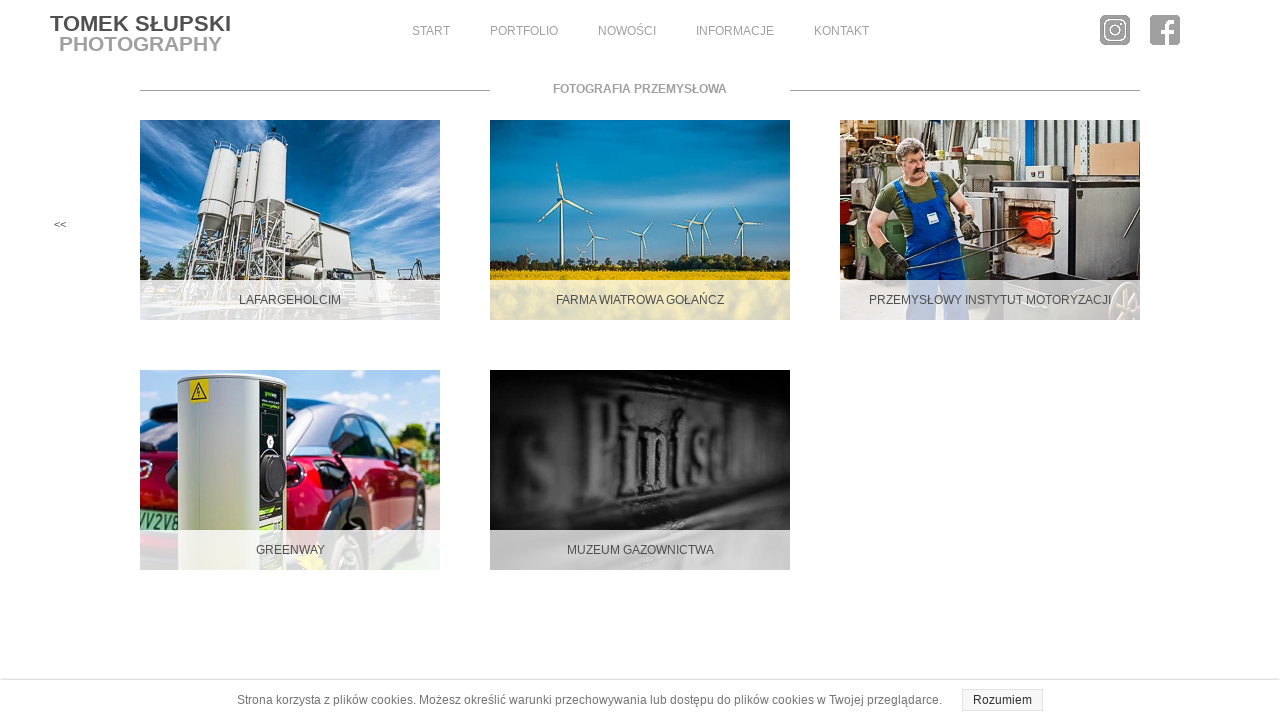

--- FILE ---
content_type: text/html;charset=utf-8
request_url: https://www.tomekslupski.com/fotografia-przemyslowa
body_size: 32055
content:
<!doctype html><html lang="pl"><head><meta charset="utf-8">
<meta property="og:title" content="Fotografia przemysłowa Warszawa - Tomek Słupski Photography">
<meta property="og:site_name" content="tomekslupski">
<meta property="og:description" content="Fotografia przemysłowa, fotografia architektury, fotografia reklamowa, zdjęcia pracowników, zdjęcia na stanowiskach pracy, fotografia industrialna Warszawa.">
<meta property="og:url" content="https://www.tomekslupski.com/fotografia-przemyslowa">
<meta property="og:image" content="https://www.tomekslupski.com/lib/eclgpm/screen-7m-jpqvj5u0.jpg">
<meta property="og:image:width" content="1664">
<meta property="og:image:height" content="878">
<meta property="og:type" content="website">
<meta property="og:locale" content="pl_PL">
<link rel="preconnect" href="https://www.googletagmanager.com" crossorigin="">
<link rel="preconnect" href="https://fonts.googleapis.com" crossorigin="">
<link rel="preconnect" href="https://fonts.gstatic.com" crossorigin="">
<script id="googleFontsLinks" type="application/json">["https://fonts.googleapis.com/css?family=Oswald:300,400,700&subset=latin-ext","https://fonts.googleapis.com/css?family=Roboto:100,100i,300,300i,400,400i,500,500i,700,700i,900,900i&subset=latin-ext","https://fonts.googleapis.com/css?family=Open+Sans:300,300i,400,400i,600,600i,700,700i,800,800i&subset=latin-ext"]</script>


<script type="text/javascript">
    window.wwCdnFailSafe = {
        loadPageWithoutCdn: function (){
            let param = 'forcePageWithoutCdn';
            if(location.search.indexOf(param) === -1){
                let url = new URL(location.href)
                url.searchParams.append(param, 'true');
                location.href = url.toString();
            }
        }
    }
</script>

<style type="text/css">:root {--vertical-scrollbar-width: 0px;}html {height: 100%;width: 100%;}body {-webkit-text-size-adjust: 100%;background-color: #ffffff;font-family: Arial, sans-serif;font-size: 12px;font-style: normal;font-weight: 400;position: relative;height: 1px;-webkit-font-smoothing: antialiased;--body-right-margin: 0;}body.snip-open > #body {overflow: initial;}body:not([data-page-app-status="uninitialized"]) #body, body[data-fast-page-rendering="false"] #body {overflow: hidden;}#body {height: 100%;width: 100%;position: absolute;}.page_background {z-index: -1;}.fixed_background {position: fixed;top: 0;bottom: 0;left: 0;right: 0}.scroll_background {width: 100%;}iframe {border: medium none;display: block;}.w-object {position: absolute;}.content {overflow: hidden;word-wrap: break-word;height: 100%;-moz-box-sizing: border-box;box-sizing: border-box;position: relative;}.content .title {color: #CCCCCC;overflow: hidden;padding: 10px 0;text-align: center;text-overflow: ellipsis;}.ww_form_input_wrapper > .ww_inner_element_content {display: block;}.ww_form_input_wrapper select[multiple] {overflow-x: hidden;overflow-y: scroll;}.ww_inner_element {-moz-box-sizing: border-box;box-sizing: border-box;position: relative;}.ww_inner_element_content {overflow: hidden;text-overflow: ellipsis;box-sizing: border-box;min-height: 1em;}.ww_element[data-element-type="gallery"] .ww_inner_element,.ww_element[data-element-type="slider"] .ww_inner_element {position: absolute;}textarea.ww_inner_element_content {overflow: auto;}.ww_transparent {opacity: 0 !important;}.ww_element[data-element-type="img"] .content {transform: translateZ(0);}.ww_image_wrapper {height: 100%;overflow: hidden;width: 100%;}.ww_image_wrapper > img, .ww_media_player_content img {position: absolute;display: block;left: 0;top: 0;}.ww_image_wrapper > img.image-uninitialized {display: none;}.ww_image_wrapper {position: relative;}.ww_image_wrapper img.svgImage, .ww_media_player_content .video-custom-thumbnail img.svgImage {background-repeat: no-repeat;background-position: 50% calc(50% + 0px);display: block;width: 100%;height: 100%;}.ww_element[fullwidth="true"] .ww_image_wrapper img {max-width: none;max-height: none;}.galleryList {display: none;}.preload-slider {width: 100%;height: 100%;display: none;background-repeat: no-repeat;}.preload-slider-wrapper {width: 100%;height: 100%;}.ww_lightbox .break {flex-basis: 100%;}.lightbox_title {overflow: hidden;text-align: center;text-overflow: ellipsis;word-break: break-word;-moz-box-sizing: border-box;}.image_lightbox_outer_wrapper {-moz-box-sizing: border-box;box-sizing: border-box;overflow: hidden;transform: translateZ(0);-webkit-transform: translateZ(0);}.image_lightbox_inner_wrapper {height: 100%;width: 100%;overflow: hidden;display: flex;align-items: center;justify-content: center;}.image_lightbox_container {font-size: 0;line-height: 0;}.ww_lightbox.imageAnimationsEnabled .image_lightbox_inner_wrapper {transition: transform 0.25s ease-out 0s;-webkit-transition: -webkit-transform 0.25s ease-out 0s;}.ww_lightbox.imageAnimationsEnabled .image_lightbox_inner_wrapper:hover {transform: scale(1.2);-webkit-transform: scale(1.2);}.ww_element.transitionAnimationRunning > .content,.ww_element.transitionAnimationRunning > .backgroundOverlay {opacity: 0 !important;}.mobileMenuIcon.transitionAnimationRunning {opacity: 0 !important;}.ww_button_content {overflow: hidden;width: 100%;border-width: 0;}.ww_button_content a {-webkit-tap-highlight-color: transparent;}.ww_button_wrapper {position: relative;width: 100%;height: 100%;box-sizing: border-box;overflow: hidden;}.ww_button_link {top: 0;bottom: 0;right: 0;left: 0;position: absolute;background-color: rgba(0, 0, 0, 0);}.ww_button_text_wrapper {display: table;width: 100%;height: 100%;position: relative;box-sizing: border-box;}.ww_button_text {display: table-cell;vertical-align: middle;text-align: center;}.ww_login_wrapper > .ww_login_tool_text_login {display: table-cell;}.ww_login_wrapper > .ww_login_tool_text_logout {display: none}.ww_login_tool_logged > .ww_login_wrapper > .ww_login_tool_text_login {display: none;}.ww_login_tool_logged > .ww_login_wrapper > .ww_login_tool_text_logout {display: table-cell;}.embedded_html_content {width: 100%;height: 100%;}.uninitialized_html_content {display: none;}.ww_element[data-element-type="htmltool"][data-dynamic-height="true"] .embedded_html_content {width: 100%;height: auto;}.ww_element[data-element-type="htmltool"]:not([data-dynamic-height="true"]) .embedded_html_content {overflow: auto;}.language_selector {font-size: 0px;}.language_selector > li {position: relative;overflow: hidden;}.language_selector_horizontal > li {display: inline-block;}.language_selector_flag > a > img {left: 50%;position: absolute;top: 50%;transform: translate(-50%, -50%);-webkit-transform: translate(-50%, -50%);}.ww_form.textEdit--simple .ww_inner_element_content {white-space: pre;}.ww_form_frame {width: 100%;}.ww_form_item {direction: ltr;}.ww_form_cell_1 {vertical-align: top;}.ww_form_cell_2 {width: auto;vertical-align: top;}.ww_form_input_wrapper .ww_form_select_wrapper {display: inline-block;}.ww_form_frame input[type="text"], .ww_form_frame input[type="file"], .ww_form_frame textarea, .ww_form_frame select {-moz-box-sizing: border-box;box-sizing: border-box;background: none repeat scroll 0 0 rgba(0, 0, 0, 0);border: medium none;resize: none;width: 100%;vertical-align: middle;overflow-x: hidden;font-style: inherit;font-variant: inherit;font-weight: inherit;font-stretch: inherit;font-size: inherit;font-family: inherit;color: inherit;text-decoration: inherit;text-align: inherit;text-transform: inherit;text-shadow: inherit;line-height: inherit;}.ww_form_frame textarea {height: 8em;}.ww_form_frame input[type="checkbox"] {display: block;}.ww_form_frame select {background: none repeat scroll 0 0 rgba(0, 0, 0, 0);border: medium none;font-family: inherit;}.ww_form_frame .ww_multiple_select_option .ww_multiple_select_checkbox {float: left;}.ww_form_frame .ww_multiple_select_option {display: flex;align-items: baseline;word-break: break-word;}.ww_form_frame ::-webkit-input-placeholder {color: inherit;text-decoration: inherit;opacity: 0.3;}.ww_form_frame ::-moz-placeholder {color: inherit;text-decoration: inherit;opacity: 0.3;}.ww_form_frame :-moz-placeholder {color: inherit;text-decoration: inherit;opacity: 0.3;}.ww_form_frame :-ms-input-placeholder {color: inherit;text-decoration: inherit;opacity: 0.3;}.ww_form_frame .ww_multiple_select_option .ww_inner_element_content {overflow: visible;white-space: initial;}.ww_form_frame .ww_multiple_select_option input.ww_multiple_select_checkbox {margin-left: 0.0625rem;flex-shrink: 0}.ww_form_frame .ww_form_frame_info_wrapper .ww_inner_element_content {overflow: visible;line-height: normal;}.ww_submit_button_wrapper {display: inline-block;vertical-align: middle;width: 100%;}.ww_submit_button_content {cursor: pointer;display: inline-block;vertical-align: middle;}.ww_submit_button_content > .ww_normal_text {display: block}.ww_submit_button_content > .ww_hover_text {display: none;}.ww_submit_button_content > div {background-color: transparent !important;min-height: 1em;}.ww_submit_button_content:hover > .ww_normal_text {display: none;}.ww_submit_button_content:hover > .ww_hover_text {display: block;}.ww_form_frame_info_wrapper {opacity: 0;display: none;width: 100%;}.ww_form_frame_info {display: block;}.ww_form_frame_info_error {display: none;}.ww_form[data-valid="false"] .ww_form_frame_info {display: none;}.ww_form[data-valid="false"] .ww_form_frame_info_error {display: block;}.ww_form_item > .ww_form_cell_2[data-valid="false"] > div > * {border-color: red !important;}.ww_form_item > .ww_form_cell_2[data-valid="false"] input[type="checkbox"] {outline: 1px solid red;}a {text-decoration: none;}a.custom_link {font-size: inherit;line-height: inherit;}a.custom_link:hover {font-size: inherit;line-height: inherit;}.text_content {overflow: hidden;}.text_content ul,.wwTextContent ul {list-style-type: disc;padding-left: 30px;}.text_content ol,.wwTextContent ol {list-style-type: decimal;padding-left: 30px;}.text_content ul ul,.wwTextContent ul ul {list-style-type: square;margin: 0;}.text_content ul ul ul,.wwTextContent ul ul ul {list-style-type: circle;margin: 0;}.text_content ul ul ul ul,.wwTextContent ul ul ul ul {list-style-type: disc;margin: 0;}.text_content ol ol,.wwTextContent ol ol {list-style-type: lower-alpha;margin: 0;}.text_content ol ol ol,.wwTextContent ol ol ol {list-style-type: upper-roman;margin: 0;}.text_content ol ol ol ol,.wwTextContent ol ol ol ol {list-style-type: decimal;margin: 0;}.text_content blockquote,.wwTextContent blockquote {padding-left: 30px;}.text_content .innerElement,.wwTextContent .innerElement {box-sizing: border-box;-moz-box-sizing: border-box;}.text_content iframe,.wwTextContent iframe {display: inline-block;}.layerContainer {position: absolute;}.news_element {height: auto;}.ww_facebook_element {overflow: visible;}.ww_facebook_element > .facebook_container {width: 100%;height: 100%;display: table;}.ww_facebook_element .table_row {display: table-row;width: 100%;height: 100%;text-align: center;}.ww_facebook_element .outer_wrapper {display: table-cell;vertical-align: middle;}.ww_facebook_element .inner_wrapper {display: inline-block;}.ww_googleMaps_element {width: 100%;height: 100%;}.ww_googleMaps_content {transform: translateZ(0px);-webkit-transform: translateZ(0px);}.ww_strobe_player_element {width: 100%;height: 100%;}.ww_module_element {height: 100%;width: 100%;overflow: auto;position: relative;}.ww_media_player_content {transform: translateZ(0px);-webkit-transform: translateZ(0px);}.ww_media_player_content > iframe {width: 100%;height: 100%;}.ww_media_player_content > video {width: 100%;height: 100%;object-fit: cover;font-family: 'object-fit: cover;';}.ww_media_player_content .ww_video_error_wrapper {background-color: #333;height: 100%;overflow: hidden;position: relative;width: 100%;}.ww_media_player_content .ww_video_error_text {color: #ff4444;font-size: 20px;left: 50%;position: absolute;text-align: center;top: 50%;transform: translate(-50%, -50%);}.ww_text_wrapper:not(.forceLineHeight),.ww_text_wrapper:not(.forceLineHeight) > * {line-height: normal !important;}body .ww_text_wrapper img {cursor: pointer;}.ww_element[data-element-type='gallery'] .content,.ww_element[data-element-type='slider'] .content,.ww_element[data-element-type='lightbox'] .content,.ww_element[data-element-type='socialMedia'] .content {transform: translateZ(0px);-webkit-transform: translateZ(0px);}.ww_button_content > a {color: inherit;text-decoration: none;}.ww_element[data-element-type='slider'] .wwTextContent {color: #FFFFFF;}.ww_element .wwTextContent > *:last-child {margin-bottom: 0;}#container > div[data-element-type="form"] {text-decoration: none;}.ww_element[data-element-type='button']:not(:hover) .wwTextContent {pointer-events: none;}.ww_element a[data-link-type="interactionLinkData"] {cursor: pointer;}div[data-element-type="product"] > div:not([wwbuttonstate="disabled"]),div[data-element-type="shopCart"] {cursor: pointer;}.ww_element .backgroundOverlay {position: absolute;width: 100%;height: 100%;left: 0;top: 0;pointer-events: none;}.pswp .pswp__caption a {color: #ffffff;text-decoration: underline;}.cursor--pointer {cursor: pointer;}.cursor--text {cursor: text;}div[data-element-type="counter"] .content > div {white-space: nowrap;}.ww_element[data-element-type="lightbox"] > .content {overflow: visible;}body,div,dl,dt,dd,ul,ol,li,h1,h2,h3,h4,h5,h6,pre,form,fieldset,input,select,textarea,p,blockquote,th,td {margin:0;padding:0;}table {border-collapse:collapse;border-spacing:0;}button {font-family: inherit;}fieldset,img {border:0;}address,caption,cite,code,dfn,th,var {font-style:normal;font-weight:normal;}ol,ul {list-style:none;}caption,th {text-align:left;}h1,h2,h3,h4,h5,h6 {font-weight:normal;}q:before,q:after {content:'';}abbr,acronym { border:0;}:focus {outline: none;}#myGallery {display: none;}.gv_galleryWrap {position: relative;z-index: 0;}.gv_gallery {overflow: hidden;position: relative;}.gv_imageStore {visibility: hidden;position: absolute;top: -10000px;left: -10000px;}.gv_panelWrap {filter: inherit;position: absolute;overflow: hidden;}.gv_panel-loading {background: url('/files/staticContent/5.101/websitesResources/images/galleryView/img-loader-4ae62572d3d818acec612bfcad7779a3.gif') 50% 50% no-repeat #aaa;}.gv_panel {filter: inherit;position: absolute;top: 0;left: 0;overflow: hidden;z-index: 100;}.gv_panel img {position: absolute;left: 0;top: 0;}.gv_overlay {position: absolute;z-index: 200;width: 100%;height: 100%;}.gv_overlay.onTop .gv_overlayHeaderWrapper{top: 0;}.gv_overlay.onBottom .gv_overlayHeaderWrapper{bottom: 0;}.gv_overlay .noText {display: none}.gv_showOverlay {position: absolute;width: 20px;height: 20px;background: url('/files/staticContent/5.101/websitesResources/images/galleryView/themes/light/info-9a6287571384d257437ac6623ecbe460.png') #222;cursor: pointer;z-index: 200;opacity: 0.85;display: none;}.gv_infobar {background: #222;padding: 0 0.5em;height: 1.5em;position: absolute;bottom: 0;right: 0;display: none;vertical-align: middle;z-index: 2000;}.gv_filmstripWrap {overflow: hidden;position: absolute;z-index: 200;}.gv_filmstrip {margin: 0;padding: 0;position: absolute;top: 0;left: 0;}.gv_frame {cursor: pointer;float: left;position: relative;margin: 0;padding: 0;}.gv_frame .gv_thumbnail {position: relative;overflow: hidden !important;}.gv_frame.current .gv_thumbnail {}.gv_frame img {border: none;position: absolute;}.gv_pointer {border-color: black;}.gv_navWrap {text-align: center;position: absolute;}.gv_navPlay,.gv_navPause,.gv_navNext,.gv_navPrev {opacity: 0.3;-moz-opacity: 0.3;-khtml-opacity: 0.3;filter: alpha(opacity=30);display: -moz-inline-stack;display: inline-block;zoom: 1;*display: inline;vertical-align: middle;}.gv_navPlay:hover,.gv_navPause:hover,.gv_navNext:hover,.gv_navPrev:hover {opacity: 0.8;-moz-opacity: 0.8;-khtml-opacity: 0.8;filter: alpha(opacity=80);}.gv_panelNavPrev,.gv_panelNavNext {position: absolute;display: none;opacity: 0.50;-moz-opacity: 0.50;-khtml-opacity: 0.50;filter: alpha(opacity=50);z-index: 201;top: 50%;transform: translateY(-50%);}.gv_panelNavPrev:hover,.gv_panelNavNext:hover {opacity: 0.9;-moz-opacity: 0.9;-khtml-opacity: 0.9;filter: alpha(opacity=90);}.gv_navPlay {height: 30px;width: 30px;cursor: pointer;background: url('/files/staticContent/5.101/websitesResources/images/galleryView/themes/light/play-big-2f49f7bdbdb971ebcef1fa4a485cd10b.png') top left no-repeat;}.gv_navPause {height: 30px;width: 30px;cursor: pointer;background: url('/files/staticContent/5.101/websitesResources/images/galleryView/themes/light/pause-big-2c41041b646a9cb8ef2656d0b5c5cd29.png') top left no-repeat;}.gv_navNext {height: 20px;width: 20px;cursor: pointer;background: url('/files/staticContent/5.101/websitesResources/images/galleryView/themes/light/next-a34ab271cba473fe1d69df004cbd26a2.png') top left no-repeat;}.gv_navPrev {height: 20px;width: 20px;cursor: pointer;background: url('/files/staticContent/5.101/websitesResources/images/galleryView/themes/light/prev-f14731d9b84adaaf75d91c33c9abdff4.png') top right no-repeat;}.gv_panelNavNext {height: 45px;width: 12px;cursor: pointer;background: url('/files/staticContent/5.101/websitesResources/images/galleryView/themes/light/panel-next-a6bc314c7b02b95ec175c43cb0d241bb.png') top left no-repeat;right: 10px;}.gv_panelNavPrev {height: 45px;width: 12px;cursor: pointer;background: url('/files/staticContent/5.101/websitesResources/images/galleryView/themes/light/panel-prev-a759dd38e0c5fccb28c19a08ef3e04ac.png') top right no-repeat;left: 10px;}.gv_imgWrapper{position: absolute;overflow: hidden;}.gv_img{width: 100%;height: 100%;}#ww_popup_area{position:fixed;top:0px;bottom:0px;left:0px;right:0px;background:#eee;display:none;opacity:0.9;z-index:20000;}#ww_cmslogin_popup_wrapper{position:fixed;top:0px;bottom:0px;left:0px;right:0px;z-index:20001;display:none;}.ww_popup {position: fixed;top: 150px;width: 370px;min-height: 100px;background: #fff;border: 1px solid #CCCCCC;box-shadow: #999 2px 2px 7px;color: #333333;font-size: 12px;padding: 8px;display: none;font-family: arial, sans-serif;left: 50%;transform: translateX(-50%);}.ww_popup_content{width:272px;margin: 15px auto 0px auto;;text-align:center;}.ww_popup_logo{width:252px;height: 64px; margin: 0 auto 20px;background-repeat:  no-repeat ;background-size: contain;background-position: center center;display: none;}.ww_close_button{margin-left: auto;width: 0.75rem;height: 0.75rem;-webkit-mask-image: url("/files/staticContent/5.101/websitesResources/images/closeIcon-87031b6793624248dcd90331af55c196.svg");mask-image: url("/files/staticContent/5.101/websitesResources/images/closeIcon-87031b6793624248dcd90331af55c196.svg");-webkit-mask-position: center;mask-position: center;-webkit-mask-repeat: no-repeat;mask-repeat: no-repeat;background: none center no-repeat var(--popup--old-white-popup__x-button_color);cursor: pointer;}.ww_popup input.field{display:block;width:260px;height:26px;border:1px solid #999;color:#878787;padding:0 5px;margin-bottom:4px;}.ww_popup input.field:focus{outline: 0 #999;}.ww_popup input.notValidate {border-color:#f00;}.ww_popup input.submit{width:140px;height:25px;border:none;color:#fff;margin-bottom:10px;margin-top:10px;}.ww_form_label{text-transform:uppercase;margin-bottom:4px;width:262px;height:26px;color:#fff;line-height:28px;padding:0 5px;text-align:center;}.ww_form_label_login{background:#888888;}.ww_popup .green_button {background-color:var(--primary-button-background-color);box-shadow:none;cursor:pointer;border:none; border-radius:3px;color:#FFFFFF;display:inline-block;font-size:12px;line-height:20px;padding:2px 20px;text-transform:uppercase;}.ww_popup .green_button:hover{background-color:var(--primary-button-background-color);transition: all 0.1s ease-in 0s;}.ww_popup .green_button:active{background:var(--primary-button-background-color);box-shadow:none;}.ww_popup .green_button_dark {background:var(--primary-button-background-color);box-shadow:none;cursor:pointer;border:none;border-radius:3px;color:#FFFFFF;display:inline-block;font-size:12px;line-height:20px;padding:2px 20px;text-transform:uppercase;}.ww_popup .green_button_dark:hover{background:var(--primary-button-background-color);transition: all 0.1s ease-in 0s;}.ww_popup .green_button_dark:active{background:var(--primary-button-background-color);box-shadow:none;}.ww_popup .ww_linkBox a {color:var(--popup--old-white-popup__link_color); text-decoration: none;}.ww_popup .ww_linkBox a:hover {text-decoration:underline;}.ww_popup .ww_linkBox.oauthFacebookAuthButton a{background-color: #3a61b3;color: #fff;text-decoration: none;font-size: 12px;padding: 6px 20px;text-transform: uppercase;border-radius: 3px;display: block;}.ww_validation{color:#f00;display:block;clear:both;margin:1px 0 3px 0;text-align: center; width: 100%;}#ww_reset_password_success_submit_button{margin-top: 15px;}.ww_login_button_loading{background-image: url("/files/staticContent/5.101/websitesResources/images/loading-2299ad0b3f63413f026dfec20c205b8f.gif"); background-repeat: no-repeat; background-size: 25px 25px;}#ww_regulations_label{}.ww_popup .lock { display: none; position:absolute; left:0; top:0; right:0; bottom:0;}.ww_popup .lockBackground{position:absolute; left:0; top:0; right:0; bottom:0; background-color: #fff; opacity: 0.7;}.lockSpinner {background: url("/files/staticContent/5.101/websitesResources/images/loading-2299ad0b3f63413f026dfec20c205b8f.gif") no-repeat; background-size: 100%;bottom: 0;height: 50px;left: 0;margin: auto;position: absolute;right: 0;top: 0;width: 50px; display:none;}.ww_popup.locked .lock{display:block;}.ww_popup.waiting .lock{display:block;}.ww_popup.waiting .lockSpinner{display:block;}#register_regulation_info{display: inline-block;}#autologinAsWebmaster{display:none;}#ww_cms_login_popup .separator,#ww_cms_registration_popup .separator{border-top: 1px solid #ccc;height: 0;margin: 15px 0;position: relative;}#ww_cms_login_popup .separator .separatorTitle,#ww_cms_registration_popup .separatorTitle {background-color: #fff;padding: 2px 10px;position: relative;display: inline-block;top: -10px;}#ww_login_popup_info{ padding-bottom: 10px;}@media (max-width: 400px) {.ww_popup {width: 98%;}}.pswp {display: none;position: absolute;width: 100%;height: 100%;left: 0;top: 0;overflow: hidden;-ms-touch-action: none;touch-action: none;z-index: 1500;-webkit-text-size-adjust: 100%;-webkit-backface-visibility: hidden;outline: none; }.pswp * {-webkit-box-sizing: border-box;box-sizing: border-box; }.pswp img {max-width: none; }.pswp--animate_opacity {opacity: 0.001;will-change: opacity;-webkit-transition: opacity 333ms cubic-bezier(0.4, 0, 0.22, 1);transition: opacity 333ms cubic-bezier(0.4, 0, 0.22, 1); }.pswp--open {display: block; }.pswp--zoom-allowed .pswp__img {cursor: -webkit-zoom-in;cursor: -moz-zoom-in;cursor: zoom-in; }.pswp--zoomed-in .pswp__img {cursor: -webkit-grab;cursor: -moz-grab;cursor: grab; }.pswp--dragging .pswp__img {cursor: -webkit-grabbing;cursor: -moz-grabbing;cursor: grabbing; }.pswp__bg {position: absolute;left: 0;top: 0;width: 100%;height: 100%;background: #000;opacity: 0;transform: translateZ(0);-webkit-backface-visibility: hidden;will-change: opacity; }.pswp__scroll-wrap {position: absolute;left: 0;top: 0;width: 100%;height: 100%;overflow: hidden; }.pswp__container,.pswp__zoom-wrap {-ms-touch-action: none;touch-action: none;position: absolute;left: 0;right: 0;top: 0;bottom: 0; }.pswp__container,.pswp__img {-webkit-user-select: none;-moz-user-select: none;-ms-user-select: none;user-select: none;-webkit-tap-highlight-color: transparent;-webkit-touch-callout: none; }.pswp__zoom-wrap {position: absolute;width: 100%;-webkit-transform-origin: left top;-ms-transform-origin: left top;transform-origin: left top;-webkit-transition: -webkit-transform 333ms cubic-bezier(0.4, 0, 0.22, 1);transition: transform 333ms cubic-bezier(0.4, 0, 0.22, 1); }.pswp__bg {will-change: opacity;-webkit-transition: opacity 333ms cubic-bezier(0.4, 0, 0.22, 1);transition: opacity 333ms cubic-bezier(0.4, 0, 0.22, 1); }.pswp--animated-in .pswp__bg,.pswp--animated-in .pswp__zoom-wrap {-webkit-transition: none;transition: none; }.pswp__container,.pswp__zoom-wrap {-webkit-backface-visibility: hidden; }.pswp__item {position: absolute;left: 0;right: 0;top: 0;bottom: 0;overflow: hidden; }.pswp__img {position: absolute;width: auto;height: auto;top: 0;left: 0; }.pswp__img--placeholder {-webkit-backface-visibility: hidden; }.pswp__img--placeholder--blank {background: #222; }.pswp--ie .pswp__img {width: 100% !important;height: auto !important;left: 0;top: 0; }.pswp__error-msg {position: absolute;left: 0;top: 50%;width: 100%;text-align: center;font-size: 14px;line-height: 16px;margin-top: -8px;color: #CCC; }.pswp__error-msg a {color: #CCC;text-decoration: underline; }.pswp__button {width: 44px;height: 44px;position: relative;background: none;cursor: pointer;overflow: visible;-webkit-appearance: none;display: block;border: 0;padding: 0;margin: 0;float: right;opacity: 0.75;-webkit-transition: opacity 0.2s;transition: opacity 0.2s;-webkit-box-shadow: none;box-shadow: none; }.pswp__button:focus,.pswp__button:hover {opacity: 1; }.pswp__button:active {outline: none;opacity: 0.9; }.pswp__button::-moz-focus-inner {padding: 0;border: 0; }.pswp__ui--over-close .pswp__button--close {opacity: 1; }.pswp__button,.pswp__button--arrow--left:before,.pswp__button--arrow--right:before {background: url('/files/staticContent/5.101/websitesResources/images/photoswipe/default-skin-e3f799c6dec9af194c86decdf7392405.png') 0 0 no-repeat;background-size: 264px 88px;width: 44px;height: 44px; }@media (-webkit-min-device-pixel-ratio: 1.1), (-webkit-min-device-pixel-ratio: 1.09375), (min-resolution: 105dpi), (min-resolution: 1.1dppx) {.pswp--svg .pswp__button,.pswp--svg .pswp__button--arrow--left:before,.pswp--svg .pswp__button--arrow--right:before {background-image: url('/files/staticContent/5.101/websitesResources/images/photoswipe/default-skin-b257fa9c5ac8c515ac4d77a667ce2943.svg'); }.pswp--svg .pswp__button--arrow--left,.pswp--svg .pswp__button--arrow--right {background: none; } }.pswp__button--close {background-position: 0 -44px; }.pswp__button--share {background-position: -44px -44px; }.pswp__button--fs {display: none; }.pswp--supports-fs .pswp__button--fs {display: block; }.pswp--fs .pswp__button--fs {background-position: -44px 0; }.pswp__button--zoom {display: none;background-position: -88px 0; }.pswp--zoom-allowed .pswp__button--zoom {display: block; }.pswp--zoomed-in .pswp__button--zoom {background-position: -132px 0; }.pswp--touch .pswp__button--arrow--left,.pswp--touch .pswp__button--arrow--right {visibility: hidden; }.pswp__button--arrow--left,.pswp__button--arrow--right {background: none;top: 50%;margin-top: -50px;width: 70px;height: 100px;position: absolute; }.pswp__button--arrow--left {left: 0; }.pswp__button--arrow--right {right: 0; }.pswp__button--arrow--left:before,.pswp__button--arrow--right:before {content: '';top: 35px;background-color: rgba(0, 0, 0, 0.3);height: 30px;width: 32px;position: absolute; }.pswp__button--arrow--left:before {left: 6px;background-position: -138px -44px; }.pswp__button--arrow--right:before {right: 6px;background-position: -94px -44px; }.pswp__counter,.pswp__share-modal {-webkit-user-select: none;-moz-user-select: none;-ms-user-select: none;user-select: none; }.pswp__share-modal {display: block;background: rgba(0, 0, 0, 0.5);width: 100%;height: 100%;top: 0;left: 0;padding: 10px;position: absolute;z-index: 1600;opacity: 0;-webkit-transition: opacity 0.25s ease-out;transition: opacity 0.25s ease-out;-webkit-backface-visibility: hidden;will-change: opacity; }.pswp__share-modal--hidden {display: none; }.pswp__share-tooltip {z-index: 1620;position: absolute;background: #FFF;top: 56px;border-radius: 2px;display: block;width: auto;right: 44px;-webkit-box-shadow: 0 2px 5px rgba(0, 0, 0, 0.25);box-shadow: 0 2px 5px rgba(0, 0, 0, 0.25);-webkit-transform: translateY(6px);-ms-transform: translateY(6px);transform: translateY(6px);-webkit-transition: -webkit-transform 0.25s;transition: transform 0.25s;-webkit-backface-visibility: hidden;will-change: transform; }.pswp__share-tooltip a {display: block;padding: 8px 12px;color: #000;text-decoration: none;font-size: 14px;line-height: 18px; }.pswp__share-tooltip a:hover {text-decoration: none;color: #000; }.pswp__share-tooltip a:first-child {border-radius: 2px 2px 0 0; }.pswp__share-tooltip a:last-child {border-radius: 0 0 2px 2px; }.pswp__share-modal--fade-in {opacity: 1; }.pswp__share-modal--fade-in .pswp__share-tooltip {-webkit-transform: translateY(0);-ms-transform: translateY(0);transform: translateY(0); }.pswp--touch .pswp__share-tooltip a {padding: 16px 12px; }a.pswp__share--facebook:before {content: '';display: block;width: 0;height: 0;position: absolute;top: -12px;right: 15px;border: 6px solid transparent;border-bottom-color: #FFF;-webkit-pointer-events: none;-moz-pointer-events: none;pointer-events: none; }a.pswp__share--facebook:hover {background: #3E5C9A;color: #FFF; }a.pswp__share--facebook:hover:before {border-bottom-color: #3E5C9A; }a.pswp__share--twitter:hover {background: #55ACEE;color: #FFF; }a.pswp__share--pinterest:hover {background: #CCC;color: #CE272D; }a.pswp__share--download:hover {background: #DDD; }.pswp__counter {position: absolute;left: 0;top: 0;height: 44px;font-size: 13px;line-height: 44px;color: #FFF;opacity: 0.75;padding: 0 10px; }.pswp__caption {position: absolute;left: 0;bottom: 0;width: 100%;min-height: 44px; }.pswp__caption small {font-size: 11px;color: #BBB; }.pswp__caption__center {text-align: left;max-width: 420px;margin: 0 auto;font-size: 13px;padding: 10px;line-height: 20px;color: #CCC; }.pswp__caption--empty {display: none; }.pswp__caption--fake {visibility: hidden; }.pswp__preloader {width: 44px;height: 44px;position: absolute;top: 0;left: 50%;margin-left: -22px;opacity: 0;-webkit-transition: opacity 0.25s ease-out;transition: opacity 0.25s ease-out;will-change: opacity;direction: ltr; }.pswp__preloader__icn {width: 20px;height: 20px;margin: 12px; }.pswp__preloader--active {opacity: 1; }.pswp__preloader--active .pswp__preloader__icn {background: url('/files/staticContent/5.101/websitesResources/images/photoswipe/preloader-e34aafbb485a96eaf2a789b2bf3af6fe.gif') 0 0 no-repeat; }.pswp--css_animation .pswp__preloader--active {opacity: 1; }.pswp--css_animation .pswp__preloader--active .pswp__preloader__icn {-webkit-animation: clockwise 500ms linear infinite;animation: clockwise 500ms linear infinite; }.pswp--css_animation .pswp__preloader--active .pswp__preloader__donut {-webkit-animation: donut-rotate 1000ms cubic-bezier(0.4, 0, 0.22, 1) infinite;animation: donut-rotate 1000ms cubic-bezier(0.4, 0, 0.22, 1) infinite; }.pswp--css_animation .pswp__preloader__icn {background: none;opacity: 0.75;width: 14px;height: 14px;position: absolute;left: 15px;top: 15px;margin: 0; }.pswp--css_animation .pswp__preloader__cut {position: relative;width: 7px;height: 14px;overflow: hidden; }.pswp--css_animation .pswp__preloader__donut {-webkit-box-sizing: border-box;box-sizing: border-box;width: 14px;height: 14px;border: 2px solid #FFF;border-radius: 50%;border-left-color: transparent;border-bottom-color: transparent;position: absolute;top: 0;left: 0;background: none;margin: 0; }@media screen and (max-width: 1024px) {.pswp__preloader {position: relative;left: auto;top: auto;margin: 0;float: right; } }@-webkit-keyframes clockwise {0% {-webkit-transform: rotate(0deg);transform: rotate(0deg); }100% {-webkit-transform: rotate(360deg);transform: rotate(360deg); } }@keyframes clockwise {0% {-webkit-transform: rotate(0deg);transform: rotate(0deg); }100% {-webkit-transform: rotate(360deg);transform: rotate(360deg); } }@-webkit-keyframes donut-rotate {0% {-webkit-transform: rotate(0);transform: rotate(0); }50% {-webkit-transform: rotate(-140deg);transform: rotate(-140deg); }100% {-webkit-transform: rotate(0);transform: rotate(0); } }@keyframes donut-rotate {0% {-webkit-transform: rotate(0);transform: rotate(0); }50% {-webkit-transform: rotate(-140deg);transform: rotate(-140deg); }100% {-webkit-transform: rotate(0);transform: rotate(0); } }.pswp__ui {-webkit-font-smoothing: auto;visibility: visible;opacity: 1;z-index: 1550; }.pswp__top-bar {position: absolute;left: 0;top: 0;height: 44px;width: 100%; }.pswp__caption,.pswp__top-bar,.pswp--has_mouse .pswp__button--arrow--left,.pswp--has_mouse .pswp__button--arrow--right {-webkit-backface-visibility: hidden;will-change: opacity;-webkit-transition: opacity 333ms cubic-bezier(0.4, 0, 0.22, 1);transition: opacity 333ms cubic-bezier(0.4, 0, 0.22, 1); }.pswp--has_mouse .pswp__button--arrow--left,.pswp--has_mouse .pswp__button--arrow--right {visibility: visible; }.pswp__top-bar,.pswp__caption {background-color: rgba(0, 0, 0, 0.5); }.pswp__ui--fit .pswp__top-bar,.pswp__ui--fit .pswp__caption {background-color: rgba(0, 0, 0, 0.3); }.pswp__ui--idle .pswp__top-bar {opacity: 0; }.pswp__ui--idle .pswp__button--arrow--left,.pswp__ui--idle .pswp__button--arrow--right {opacity: 0; }.pswp__ui--hidden .pswp__top-bar,.pswp__ui--hidden .pswp__caption,.pswp__ui--hidden .pswp__button--arrow--left,.pswp__ui--hidden .pswp__button--arrow--right {opacity: 0.001; }.pswp__ui--one-slide .pswp__button--arrow--left,.pswp__ui--one-slide .pswp__button--arrow--right,.pswp__ui--one-slide .pswp__counter {display: none; }.pswp__element--disabled {display: none !important; }.pswp--minimal--dark .pswp__top-bar {background: none; }.mobileMenu{-webkit-tap-highlight-color:rgba(0,0,0,0)}.mobileMenu .ww_menu_content .mobileMenuIcon{display:block}.ww_menu_content{overflow:visible}.ww_menu_content .mobileMenuIcon{cursor:pointer;max-width:100%;max-height:100%;position:absolute;padding:inherit;box-sizing:border-box;display:none}.ww_menu_list{position:relative;text-align:left;white-space:nowrap}.ww_menu_content_wrapper{display:flex;align-items:center;height:inherit;justify-content:center;position:relative;width:100%}.ww_menu_list>.ww_menu_item{vertical-align:inherit}.ww_menu_list .ww_menu_item{position:relative}.ww_menu_item .ww_menu_item_link{text-decoration:none;word-spacing:normal;display:block;opacity:1;border:none;color:inherit;cursor:pointer;overflow:hidden;text-overflow:ellipsis}.ww_menu_item .ww_menu_item_link>span{display:inline-block;min-width:1px;width:100%}.ww_menu_item .ww_menu_item_link:hover{opacity:1}.ww_menu_list>.ww_menu_item{display:inline-block}.w-menu-navigation[data-menu-orientation=vertical]>.ww_menu_list .ww_menu_item{clear:both;display:block}.ww_menu_list .ww_menu_item:hover,.ww_menu_list .ww_menu_item>ol{z-index:5}.ww_menu_list .ww_menu_item>ol{display:none;left:0;padding:0;position:absolute;min-width:100%}.ww_menu_list.ww_submenu_top .ww_menu_item>ol{bottom:100%;top:auto}.ww_menu_list.ww_submenu_bottom .ww_menu_item>ol{top:100%;bottom:auto}.w-menu-navigation[data-menu-orientation=vertical]>.ww_menu_list .ww_menu_item>ol{top:0}.w-menu-navigation[data-menu-orientation=vertical]>.ww_menu_list.ww_submenu_right .ww_menu_item>ol{left:100%;right:auto}.w-menu-navigation[data-menu-orientation=vertical]>.ww_menu_list.ww_submenu_left .ww_menu_item>ol{left:auto;right:100%}.ww_menu_list .ww_menu_item>ol>.ww_menu_item>a{text-align:left}.ww_menu_content_wrapper.ww_menu_mobile{position:absolute;width:auto;height:auto;display:none;z-index:1}.ww_menu_content_wrapper.ww_menu_mobile .ww_menu_list>.ww_menu_item{display:block}.ww_menu_content_wrapper.ww_menu_mobile .ww_menu_item>ol{position:relative}.ww_menu_content_wrapper.ww_menu_mobile.ww_bottom,.ww_menu_content_wrapper.ww_menu_mobile.ww_middle{align-items:flex-start}.ww_menu_content_wrapper.ww_menu_mobile[data-mobile-menu-position=bottom]{position:absolute;top:100%}.ww_menu_content_wrapper.ww_menu_mobile[data-mobile-menu-position=bottom][data-mobile-menu-size=element]{width:100%}.ww_menu_content_wrapper.ww_menu_mobile[data-mobile-menu-position=bottom][data-mobile-menu-size=auto]{width:auto}.ww_menu_content_wrapper.ww_menu_mobile[data-mobile-menu-position=bottom][data-mobile-menu-size=fullWidth]{position:absolute;top:100%;left:0;width:100vw}.ww_menu_content_wrapper.ww_menu_mobile[data-mobile-menu-position=left],.ww_menu_content_wrapper.ww_menu_mobile[data-mobile-menu-position=right]{height:100%;position:fixed;overflow-y:auto;top:0}.ww_menu_content_wrapper.ww_menu_mobile[data-mobile-menu-position=left]{left:0}.ww_menu_content_wrapper.ww_menu_mobile[data-mobile-menu-position=right]{right:0}.ww_element[data-element-type=menu].mobileMenu{cursor:pointer}.newsfeed_content,.ww_element[data-element-type=newsfeed]>.content{overflow:visible}.newsfeed_content.thumbnailsAnimationsEnabled .newsfeed_thumbnail_image{transition:transform .25s ease-out 0s;-webkit-transition:-webkit-transform .25s ease-out 0s}.newsfeed_content.thumbnailsAnimationsEnabled .newsfeed_thumbnail_image:hover{transform:scale(1.2);-webkit-transform:scale(1.2)}.newsfeed_content .clearBoth{clear:both}.newsfeed_news{box-sizing:border-box;-moz-box-sizing:border-box;float:left;text-align:center;width:190px;overflow:hidden}.newsfeed_news,.newsfeed_news_wrapper{position:relative}.newsfeed_element_wrapper{box-sizing:border-box;-moz-box-sizing:border-box}.newsfeed_name,.newsfeed_short{-moz-hyphens:auto;overflow:hidden;word-wrap:break-word}.newsfeed_short{bottom:0;left:0;right:0;text-align:justify;top:0;white-space:pre-line}.newsfeed_date,.newsfeed_read_more{text-align:right}.newsfeed_thumbnail_wrapper{margin:auto}.newsfeed_thumbnail{box-sizing:border-box;-moz-box-sizing:border-box;overflow:hidden;position:relative;width:100%;height:100%;transform:translateZ(0);-webkit-transform:translateZ(0)}.newsfeed_thumbnail_image{height:100%;width:100%;background:no-repeat scroll 50% transparent}.newsfeed_float_wrapper{height:100%}.newsfeed_news.layout_thumbnail_left .newsfeed_image_wrapper{float:left}.newsfeed_news.layout_thumbnail_right .newsfeed_image_wrapper{float:right}.newsfeed_name_link{color:inherit;text-decoration:none}.newsfeed_short_link{color:inherit}.newsfeed_pagination_wrapper{bottom:0;left:0;right:0;text-align:center;width:100%;float:left}.newsfeed_pagination_box{display:inline-block;position:relative;margin-top:5px;white-space:nowrap}.newsfeed_pagination_box .view{display:inline-block;overflow:hidden;vertical-align:middle;white-space:nowrap}.newsfeed_pagination_box .list{position:relative;left:0;display:inline-block}.newsfeed_pagination_box .list>*,.newsfeed_pagination_icon{display:inline-block;vertical-align:middle;cursor:pointer}.newsfeed_pagination_box .list>*{padding:0 8px}.newsfeed_pagination_prev_icon{margin-right:5px}.newsfeed_pagination_next_icon{margin-left:5px}.newsfeed_data_contener{display:none}.newsfeed_content[data-thumbnail-position=left] .thumbnailWrapper,.newsfeed_content[data-thumbnail-position=right] .thumbnailWrapper{position:absolute}.newsfeed_content[data-thumbnail-position=right] .thumbnailWrapper{right:0}.newsfeed_content[data-thumbnail-position=bottom] .newsfeed_news_wrapper,.newsfeed_content[data-thumbnail-position=middle] .newsfeed_news_wrapper{display:-webkit-box;display:-ms-flexbox;display:flex;-webkit-box-orient:vertical;-webkit-box-direction:normal;-ms-flex-direction:column;flex-direction:column}.newsfeed_content[data-thumbnail-position=middle] .newsfeed_news_wrapper>.thumbnailWrapper{-webkit-box-ordinal-group:3;-ms-flex-order:3;order:3}.newsfeed_content[data-thumbnail-position=middle] .newsfeed_news_wrapper>.headerWrapper{-webkit-box-ordinal-group:1;-ms-flex-order:1;order:1}.newsfeed_content[data-thumbnail-position=middle] .newsfeed_news_wrapper>.dateWrapper{-webkit-box-ordinal-group:2;-ms-flex-order:2;order:2}.newsfeed_content[data-thumbnail-position=middle] .newsfeed_news_wrapper>.shortWrapper{-webkit-box-ordinal-group:4;-ms-flex-order:4;order:4}.newsfeed_content[data-thumbnail-position=bottom] .newsfeed_news_wrapper>.thumbnailWrapper,.newsfeed_content[data-thumbnail-position=middle] .newsfeed_news_wrapper>.readMoreWrapper{-webkit-box-ordinal-group:5;-ms-flex-order:5;order:5}.newsfeed_content[data-thumbnail-position=bottom] .newsfeed_news_wrapper>.headerWrapper{-webkit-box-ordinal-group:1;-ms-flex-order:1;order:1}.newsfeed_content[data-thumbnail-position=bottom] .newsfeed_news_wrapper>.dateWrapper{-webkit-box-ordinal-group:2;-ms-flex-order:2;order:2}.newsfeed_content[data-thumbnail-position=bottom] .newsfeed_news_wrapper>.shortWrapper{-webkit-box-ordinal-group:3;-ms-flex-order:3;order:3}.newsfeed_content[data-thumbnail-position=bottom] .newsfeed_news_wrapper>.readMoreWrapper{-webkit-box-ordinal-group:4;-ms-flex-order:4;order:4}.ww_cookie_info{position:fixed;opacity:.8;background-color:#fff;color:#545454;text-align:center;width:100%;padding:7px;box-sizing:border-box}.cookiesEU-inner{display:flex;justify-content:center;align-items:center;flex-direction:column}#cookie-tmp-bar .wwTextContent>:last-child,#cookiesEU-box.wwTextContent .cookiesEU-text>:last-child{margin-bottom:0}.ww_cookie_info.bottom{bottom:0;box-shadow:0 -1px 2px #ccc}.ww_cookie_info.top{top:0;box-shadow:0 1px 2px #ccc}.ww_cookie_info>.cookiesEU-inner{padding:2px 10px;position:relative}.cookiesEU-inner>.cookiesEU-text{margin-bottom:5px;min-width:0;width:100%}.cookiesEU-inner>.cookiesEU-text,.ww_cookie_info.elem .wwTextContent p{text-shadow:none;text-transform:none}.cookiesEU-inner>.cookiesEU-text>p{overflow-wrap:break-word}.cookiesEU-inner>.cookiesEU-close{background:none repeat scroll 0 0 #f6f6f6;border:1px solid #ddd;color:#000;display:inline;padding:3px 10px;right:0;text-decoration:none;top:0;margin-left:20px;white-space:nowrap;font-size:12px;line-height:normal;text-align:left;text-shadow:none;text-transform:none}.cookiesEU-inner>.cookiesEU-close:hover{background:none repeat scroll 0 0 #ddd;transition:all .1s ease-in 0s;-webkit-transition:all .1s ease-in 0s}#cookiesEU-box.desktop .cookiesEU-inner>.cookiesEU-text{margin-bottom:0;width:auto}#cookiesEU-box.desktop .cookiesEU-inner{flex-direction:row}.shop-cart__product-counter{position:absolute;right:0;font-size:.7rem;background-color:var(--brand);height:1rem;border-radius:.5rem;padding:0 .325rem;justify-content:center;color:#fff;align-items:center;font-weight:400}.shop-cart__product-counter--disabled{display:none}.shop-cart__product-counter--enabled{display:flex}.shop-cart__product-counter--bottom-right{bottom:0}.shop-cart__product-counter--top-right{top:0}.shop-cart__product-counter{visibility:hidden}.content.ww_media_player_content .video-wrapper,.content.ww_media_player_content iframe{width:100%;height:100%}.content.ww_media_player_content video{width:100%;height:100%;object-fit:cover}.content.ww_media_player_content .html5-wrapper{width:100%;height:100%;display:flex;align-items:center}.content.ww_media_player_content audio{width:100%}.content.ww_media_player_content .video-custom-thumbnail{width:100%;height:100%;background-repeat:no-repeat;background-position:50%;cursor:pointer;position:relative;overflow:hidden}.content.ww_media_player_content .video-custom-thumbnail .icon{display:block;width:4rem;height:4rem;background-repeat:no-repeat;background-position:50%;position:absolute;left:0;right:0;margin:auto;top:0;bottom:0}.content.ww_media_player_content .video-custom-thumbnail .play-triangular{background-image:url(/files/assets/webpack/grails-app/assets//files/staticContent/5.101/websitesResources/images/com/webwave/gui/wobject/wmediaplayer/play-triangular.svg)}.content.ww_media_player_content .video-custom-thumbnail .play-circle{background-image:url(/files/assets/webpack/grails-app/assets//files/staticContent/5.101/websitesResources/images/com/webwave/gui/wobject/wmediaplayer/play-circle.svg);opacity:.7}.content.ww_media_player_content .video-custom-thumbnail:hover .play-circle{opacity:1}.content.ww_media_player_content .videoMock{background-repeat:no-repeat;background-position:50%;width:100%;height:100%}.content.ww_media_player_content .videoMock.youtubeVideoMock{background-size:cover;position:relative;cursor:pointer}.content.ww_media_player_content .youtubeVideoMock .playButton{width:68px;height:48px;background-repeat:no-repeat;background-position:50%;background-image:url(/files/assets/webpack/grails-app/assets//files/staticContent/5.101/websitesResources/images/com/webwave/gui/wobject/wmediaplayer/youtubePlayIcon.png);background-size:cover;position:absolute;left:50%;top:50%;transform:translate(-50%,-50%);opacity:.85}.swiper-wrapper{display:flex;width:100%;height:100%}.swiper-slide{flex-shrink:0}.swiper{width:100%}.swiper,.swiper-slide .ww_inner_element{height:100%}.swiper-slide .ww_inner_element_content{height:100%;width:100%}.swiper-slide picture{display:block;overflow:hidden}.light-theme{--color--cod-gray:#171717;--color-brand-500:#00c75d;--primary-button-background-color:var(--color-brand-500);--popup--old-white-popup__x-button_color:var(--color--cod-gray);--popup--old-white-popup__link_color:var(--color--cod-gray)}#screen_popup_wrapper {position: fixed;left: 0;right: 0;top: 0;bottom: 0;display: none;overflow: hidden;}#screen_popup{position: relative;top: 0;margin: 0 auto;height: 100%;width: 100%;overflow: auto;overflow-y: scroll;display: flex;align-items: center;justify-content: center;}#screen_popup_background,.loadingBoxBackground {position: fixed;left: 0;top: 0;background: rgba(0, 0, 0, 0.75);transform: translate3d(0, 0, 0);backface-visibility: hidden;width: 100vw;min-height: 100vh;}.popup {position: initial;}#orderPopup.popup .checkboxWrapper.checked::before {background: url('/files/staticContent/5.101/websitesResources/images/shop/cartTick-e1a2530e8b6689dd53418a098da12e15.svg') no-repeat center;}#orderPopup > .content .itemListWrapper .orderItemTable .tableBody .removeItem{background: url('/files/staticContent/5.101/websitesResources/images/shop/closeIcon-87031b6793624248dcd90331af55c196.svg') no-repeat center;}#orderPopup .footerWrapper .rightContent .checkingIcon {background-image: url('/files/staticContent/5.101/websitesResources/images/shop/checking-675b3c623f43b87c6689ec9b2f81b387.svg');}.textInputWithStatusBox.error:not(.iconDisabled) .iconStatus, .textInputWithStatusBox.error:not(.iconDisabled) input{background-image:url('/files/staticContent/5.101/websitesResources/images/shop/error-168dbab6fa74e035d4354faa55a4d40b.svg')}.loadingBoxWrapper{position: fixed;left: 0;right: 0;top: 0;bottom: 0;display: none;overflow: hidden;z-index: 1;}#loadingBox {position: absolute;top: 45%;height: 120px;width: 100%;content:url('/files/staticContent/5.101/websitesResources/images/shop/spinner-light-39b42bc527fab0ab78de465122fbbeef.svg');}.content.ww_media_player_content .video-custom-thumbnail .play-triangular {background-image: url('/files/staticContent/5.101/websitesResources/images/wobject/wmediaplayer/play-triangular-6c681e2d88e797e9880b29c23a390894.svg');}.content.ww_media_player_content .video-custom-thumbnail .play-circle {background-image: url('/files/staticContent/5.101/websitesResources/images/wobject/wmediaplayer/play-circle-1b6277eaead43362ba15269d27931b9c.svg');}.content.ww_media_player_content .youtubeVideoMock .playButton{background-image: url('/files/staticContent/5.101/websitesResources/images/wobject/wmediaplayer/youtubePlayIcon-4591645476ecf269f6b67e2d5bcbe519.png');}.ww_media_player_content video,  .ww_media_player_content audio{display:none;}.ww_media_player_content div[data-video-type="vimeo"], .ww_media_player_content  div[data-video-type="vimeo"] > iframe{width: 100%;height: 100%;}.ww_media_player_content .video-custom-thumbnail-wrapper, .ww_media_player_content .youtube-player-wrapper{width: 100%;height: 100%;}.ww_media_player_content.youtube-player-loading .video-custom-thumbnail-wrapper, .ww_media_player_content.youtube-player-loading .youtube-player-wrapper{background-color: black;}:root {--brand:rgb(80, 80, 80);--secondary:rgb(160, 160, 160);--complementary:rgb(26, 30, 41);--neutral1:rgb(51, 51, 51);--neutral2:rgb(255, 255, 255);--userColor_1:rgb(215, 47, 47);--userColor_2:rgb(47, 255, 116);--textStyleColor_p_default_block:#333333;--textStyleColor_h1_default_block:null;--textStyleColor_h2_default_block:null;--textStyleColor_h3_default_block:null;--textStyleColor_h4_default_block:null;--textStyleColor_custom_link:var(--brand);--textStyleColor_custom_link_hover:#8CC53F;--textStyleColor_marker:#8CC53F;--textStyleColor_deleted:null;--textStyleColor_textStyle_1:var(--brand);--textStyleColor_slider_header:var(--neutral2);--textStyleColor_gallery_header:var(--neutral2);--textStyleColor_p_default_block_white:var(--neutral2);--textStyleColor_newsfeed_header:null;--textStyleColor_newsfeed_date:#bababa;--textStyleColor_button_default:var(--neutral2);}#container{height:100%;margin: auto;position: relative;}body::before{content: " ";width: max(100%, 100vw);height: max(100%, 100vh);position: fixed;background-color: rgb(255, 255, 255);background-size: auto;background-attachment: initial;background-image: none;background-repeat: no-repeat;background-position: center top;}@media (max-width: 479px){#container{width:320px;}body{min-width: 320px;}}@media (max-width: 767px) and (min-width: 480px){#container{width:480px;}body{min-width: 480px;overflow-x: hidden;}}@media (max-width: 1199px) and (min-width: 768px){#container{width:768px;}body{min-width: 768px;overflow-x: hidden;}}@media (min-width: 1200px){#container{width:1200px;}body{min-width: 1200px;overflow-x: hidden;}}.custom_link, .ww_customStyle_custom_link{color: var(--brand);}@media (max-width: 479px){.custom_link, .ww_customStyle_custom_link{}}@media (max-width: 767px) and (min-width: 480px){.custom_link, .ww_customStyle_custom_link{}}@media (max-width: 1199px) and (min-width: 768px){.custom_link, .ww_customStyle_custom_link{}}@media (min-width: 1200px){.custom_link, .ww_customStyle_custom_link{}}.p_default_block_white, .ww_customStyle_p_default_block_white{color: var(--neutral2);}@media (max-width: 479px){.p_default_block_white, .ww_customStyle_p_default_block_white{}}@media (max-width: 767px) and (min-width: 480px){.p_default_block_white, .ww_customStyle_p_default_block_white{}}@media (max-width: 1199px) and (min-width: 768px){.p_default_block_white, .ww_customStyle_p_default_block_white{}}@media (min-width: 1200px){.p_default_block_white, .ww_customStyle_p_default_block_white{}}.h1_default_block, .ww_customStyle_h1_default_block, .wwTextContent h1{font-weight: bold;}@media (max-width: 479px){.h1_default_block, .ww_customStyle_h1_default_block, .wwTextContent h1{font-size: 20px;line-height: 24px;}}@media (max-width: 767px) and (min-width: 480px){.h1_default_block, .ww_customStyle_h1_default_block, .wwTextContent h1{font-size: 20px;line-height: 24px;}}@media (max-width: 1199px) and (min-width: 768px){.h1_default_block, .ww_customStyle_h1_default_block, .wwTextContent h1{font-size: 20px;line-height: 24px;}}@media (min-width: 1200px){.h1_default_block, .ww_customStyle_h1_default_block, .wwTextContent h1{font-size: 20px;line-height: 24px;}}.newsfeed_header, .ww_customStyle_newsfeed_header{}@media (max-width: 479px){.newsfeed_header, .ww_customStyle_newsfeed_header{font-size: 22px;line-height: 26px;}}@media (max-width: 767px) and (min-width: 480px){.newsfeed_header, .ww_customStyle_newsfeed_header{font-size: 22px;line-height: 26px;}}@media (max-width: 1199px) and (min-width: 768px){.newsfeed_header, .ww_customStyle_newsfeed_header{font-size: 22px;line-height: 26px;}}@media (min-width: 1200px){.newsfeed_header, .ww_customStyle_newsfeed_header{font-size: 22px;line-height: 26px;}}.gallery_header, .ww_customStyle_gallery_header{color: var(--neutral2);}@media (max-width: 479px){.gallery_header, .ww_customStyle_gallery_header{font-size: 22px;line-height: 26px;}}@media (max-width: 767px) and (min-width: 480px){.gallery_header, .ww_customStyle_gallery_header{font-size: 22px;line-height: 26px;}}@media (max-width: 1199px) and (min-width: 768px){.gallery_header, .ww_customStyle_gallery_header{font-size: 22px;line-height: 26px;}}@media (min-width: 1200px){.gallery_header, .ww_customStyle_gallery_header{font-size: 22px;line-height: 26px;}}.p_default_block, .ww_customStyle_p_default_block, #container > div, .wwTextContent p:not([class]){font-family: Arial, Helvetica, sans-serif;color: #333333;font-weight: normal;font-style: none;text-decoration: none;}@media (max-width: 479px){.p_default_block, .ww_customStyle_p_default_block, #container > div, .wwTextContent p:not([class]){font-size: 13px;line-height: 15px;}}@media (max-width: 767px) and (min-width: 480px){.p_default_block, .ww_customStyle_p_default_block, #container > div, .wwTextContent p:not([class]){font-size: 13px;line-height: 15px;}}@media (max-width: 1199px) and (min-width: 768px){.p_default_block, .ww_customStyle_p_default_block, #container > div, .wwTextContent p:not([class]){font-size: 13px;line-height: 15px;}}@media (min-width: 1200px){.p_default_block, .ww_customStyle_p_default_block, #container > div, .wwTextContent p:not([class]){font-size: 13px;line-height: 15px;}}.h3_default_block, .ww_customStyle_h3_default_block, .wwTextContent h3{font-weight: bold;}@media (max-width: 479px){.h3_default_block, .ww_customStyle_h3_default_block, .wwTextContent h3{font-size: 16px;line-height: 19px;}}@media (max-width: 767px) and (min-width: 480px){.h3_default_block, .ww_customStyle_h3_default_block, .wwTextContent h3{font-size: 16px;line-height: 19px;}}@media (max-width: 1199px) and (min-width: 768px){.h3_default_block, .ww_customStyle_h3_default_block, .wwTextContent h3{font-size: 16px;line-height: 19px;}}@media (min-width: 1200px){.h3_default_block, .ww_customStyle_h3_default_block, .wwTextContent h3{font-size: 16px;line-height: 19px;}}.newsfeed_date, .ww_customStyle_newsfeed_date{color: #bababa;}@media (max-width: 479px){.newsfeed_date, .ww_customStyle_newsfeed_date{font-size: 15px;line-height: 18px;}}@media (max-width: 767px) and (min-width: 480px){.newsfeed_date, .ww_customStyle_newsfeed_date{font-size: 15px;line-height: 18px;}}@media (max-width: 1199px) and (min-width: 768px){.newsfeed_date, .ww_customStyle_newsfeed_date{font-size: 15px;line-height: 18px;}}@media (min-width: 1200px){.newsfeed_date, .ww_customStyle_newsfeed_date{font-size: 15px;line-height: 18px;}}.deleted, .ww_customStyle_deleted{text-decoration: line-through;}@media (max-width: 479px){.deleted, .ww_customStyle_deleted{}}@media (max-width: 767px) and (min-width: 480px){.deleted, .ww_customStyle_deleted{}}@media (max-width: 1199px) and (min-width: 768px){.deleted, .ww_customStyle_deleted{}}@media (min-width: 1200px){.deleted, .ww_customStyle_deleted{}}.h2_default_block, .ww_customStyle_h2_default_block, .wwTextContent h2{font-weight: bold;}@media (max-width: 479px){.h2_default_block, .ww_customStyle_h2_default_block, .wwTextContent h2{font-size: 18px;line-height: 21px;}}@media (max-width: 767px) and (min-width: 480px){.h2_default_block, .ww_customStyle_h2_default_block, .wwTextContent h2{font-size: 18px;line-height: 21px;}}@media (max-width: 1199px) and (min-width: 768px){.h2_default_block, .ww_customStyle_h2_default_block, .wwTextContent h2{font-size: 18px;line-height: 21px;}}@media (min-width: 1200px){.h2_default_block, .ww_customStyle_h2_default_block, .wwTextContent h2{font-size: 18px;line-height: 21px;}}.custom_link_hover, .ww_customStyle_custom_link_hover, .custom_link:hover, .ww_customStyle_custom_link:hover{color: #8CC53F;}@media (max-width: 479px){.custom_link_hover, .ww_customStyle_custom_link_hover, .custom_link:hover, .ww_customStyle_custom_link:hover{}}@media (max-width: 767px) and (min-width: 480px){.custom_link_hover, .ww_customStyle_custom_link_hover, .custom_link:hover, .ww_customStyle_custom_link:hover{}}@media (max-width: 1199px) and (min-width: 768px){.custom_link_hover, .ww_customStyle_custom_link_hover, .custom_link:hover, .ww_customStyle_custom_link:hover{}}@media (min-width: 1200px){.custom_link_hover, .ww_customStyle_custom_link_hover, .custom_link:hover, .ww_customStyle_custom_link:hover{}}.marker, .ww_customStyle_marker{color: #8CC53F;}@media (max-width: 479px){.marker, .ww_customStyle_marker{}}@media (max-width: 767px) and (min-width: 480px){.marker, .ww_customStyle_marker{}}@media (max-width: 1199px) and (min-width: 768px){.marker, .ww_customStyle_marker{}}@media (min-width: 1200px){.marker, .ww_customStyle_marker{}}.button_default, .ww_customStyle_button_default{color: var(--neutral2);}@media (max-width: 479px){.button_default, .ww_customStyle_button_default{}}@media (max-width: 767px) and (min-width: 480px){.button_default, .ww_customStyle_button_default{}}@media (max-width: 1199px) and (min-width: 768px){.button_default, .ww_customStyle_button_default{}}@media (min-width: 1200px){.button_default, .ww_customStyle_button_default{}}.h4_default_block, .ww_customStyle_h4_default_block, .wwTextContent h4{font-weight: bold;}@media (max-width: 479px){.h4_default_block, .ww_customStyle_h4_default_block, .wwTextContent h4{font-size: 13px;line-height: 15px;}}@media (max-width: 767px) and (min-width: 480px){.h4_default_block, .ww_customStyle_h4_default_block, .wwTextContent h4{font-size: 13px;line-height: 15px;}}@media (max-width: 1199px) and (min-width: 768px){.h4_default_block, .ww_customStyle_h4_default_block, .wwTextContent h4{font-size: 13px;line-height: 15px;}}@media (min-width: 1200px){.h4_default_block, .ww_customStyle_h4_default_block, .wwTextContent h4{font-size: 13px;line-height: 15px;}}.textStyle_1, .ww_customStyle_textStyle_1{font-family: Tahoma,Geneva,sans-serif;color: var(--brand);}@media (max-width: 479px){.textStyle_1, .ww_customStyle_textStyle_1{font-size: 11px;line-height: 13px;}}@media (max-width: 767px) and (min-width: 480px){.textStyle_1, .ww_customStyle_textStyle_1{font-size: 11px;line-height: 13px;}}@media (max-width: 1199px) and (min-width: 768px){.textStyle_1, .ww_customStyle_textStyle_1{font-size: 11px;line-height: 13px;}}@media (min-width: 1200px){.textStyle_1, .ww_customStyle_textStyle_1{font-size: 11px;line-height: 13px;}}.slider_header, .ww_customStyle_slider_header{color: var(--neutral2);}@media (max-width: 479px){.slider_header, .ww_customStyle_slider_header{font-size: 28px;line-height: 33px;}}@media (max-width: 767px) and (min-width: 480px){.slider_header, .ww_customStyle_slider_header{font-size: 28px;line-height: 33px;}}@media (max-width: 1199px) and (min-width: 768px){.slider_header, .ww_customStyle_slider_header{font-size: 28px;line-height: 33px;}}@media (min-width: 1200px){.slider_header, .ww_customStyle_slider_header{font-size: 28px;line-height: 33px;}}#element_1053_content{opacity: 1;background-color: transparent;background-size: auto;background-attachment: scroll;background-image: url('/files/dynamicContent/sites/eclgpm/images/.CURRENT_LIB/30_eclgpm_img_865baa787f587f6ac7c5c48a2c783c7a.jpg');background-repeat: no-repeat;background-position: 0px 0px;border-radius: 0.0px; border: none;box-shadow: none;vertical-align: middle;horizontal-align: center;}#element_1053_content .ww_button_text{vertical-align:middle;text-align:center;}#element_1053 {z-index: 0;}#element_649_content{opacity: 1;background-color: rgb(255, 255, 255);background-size: auto;background-attachment: scroll;background-repeat: repeat;background-position: left top;border-radius: 0.0px; border: none;box-shadow: none;}.ww_menu_item .ww_element_649_menu_level0{background-color: rgb(255, 255, 255);}.ww_menu_item.hover > .ww_element_649_menu_level0 {background-color: rgb(255, 255, 255);}.ww_menu_item:not(.hover) > .ww_element_649_menu_level0_active{background-color: rgb(255, 255, 255);}.ww_menu_item:not(.hover) .ww_element_649_menu_level0:not(.ww_active) > .ww_menu_link_text{font-family: Tahoma, Geneva, sans-serif;color: rgb(80, 80, 80);}.ww_menu_item.hover > .ww_element_649_menu_level0 > .ww_menu_link_text{font-family: Tahoma, Geneva, sans-serif;color: rgb(160, 160, 160);}.ww_menu_item:not(.hover) > .ww_element_649_menu_level0_active > .ww_menu_link_text{font-family: Tahoma, Geneva, sans-serif;color: rgb(80, 80, 80);}.ww_menu_item .ww_element_649_menu_level1{box-shadow: none;background-color: #7fCC27;background-image: none;background-size: cover;background-repeat: repeat;background-position: 50% 50%;opacity: 1;border-radius: 0;border-left-color: rgba(0,0,0,1);border-left-style: solid;border-left-width: 0;border-top-color: rgba(0,0,0,1);border-top-style: solid;border-top-width: 0;border-bottom-color: rgba(0,0,0,1);border-bottom-style: solid;border-bottom-width: 0;border-right-color: rgba(0,0,0,1);border-right-style: solid;border-right-width: 0;}.ww_menu_item.hover > .ww_element_649_menu_level1 {box-shadow: none;background-color: #5C961B;background-image: none;background-size: cover;background-repeat: repeat;background-position: 50% 50%;opacity: 1;border-radius: 0;border-left-color: rgba(0,0,0,1);border-left-style: solid;border-left-width: 0;border-top-color: rgba(0,0,0,1);border-top-style: solid;border-top-width: 0;border-bottom-color: rgba(0,0,0,1);border-bottom-style: solid;border-bottom-width: 0;border-right-color: rgba(0,0,0,1);border-right-style: solid;border-right-width: 0;}.ww_menu_item:not(.hover) > .ww_element_649_menu_level1_active{box-shadow: none;background-color: transparent;background-image: none;background-size: cover;background-repeat: repeat;background-position: 50% 50%;opacity: 1;border-radius: 0;border-left-color: rgba(0,0,0,1);border-left-style: solid;border-left-width: 0;border-top-color: rgba(0,0,0,1);border-top-style: solid;border-top-width: 0;border-bottom-color: rgba(0,0,0,1);border-bottom-style: solid;border-bottom-width: 0;border-right-color: rgba(0,0,0,1);border-right-style: solid;border-right-width: 0;}.ww_menu_item:not(.hover) .ww_element_649_menu_level1:not(.ww_active) > .ww_menu_link_text{font-family: Tahoma, Geneva, sans-serif;color: #ffffff;}.ww_menu_item.hover > .ww_element_649_menu_level1 > .ww_menu_link_text{font-family: Tahoma, Geneva, sans-serif;color: rgb(160, 160, 160);}.ww_menu_item:not(.hover) > .ww_element_649_menu_level1_active > .ww_menu_link_text{font-family: Tahoma, Geneva, sans-serif;color: #ffffff;}#element_649 {z-index: -1;}#element_486_content{opacity: 1;background-color: rgb(255, 255, 255);background-size: cover;background-attachment: scroll;background-repeat: no-repeat;background-position: 0px 0px;border-radius: 0.0px; border: none;box-shadow: none;}.ww_menu_item .ww_element_486_menu_level0{background-color: rgb(255, 255, 255);background-image: url("/lib/eclgpm/ikonka_menu_1-ixy1xodk.jpg");background-size: auto auto;background-repeat: no-repeat;background-position: 0px 0px;}.ww_menu_item.hover > .ww_element_486_menu_level0 {background-color: rgb(255, 255, 255);background-image: url("/lib/eclgpm/ikonka_menu_1-ixy1xodk.jpg");background-size: auto auto;background-repeat: no-repeat;background-position: 0px 0px;}.ww_menu_item:not(.hover) > .ww_element_486_menu_level0_active{background-color: rgb(255, 255, 255);background-image: url("/lib/eclgpm/ikonka_menu_1-ixy1xodk.jpg");background-size: auto auto;background-repeat: no-repeat;background-position: 0px 0px;}.ww_menu_item:not(.hover) .ww_element_486_menu_level0:not(.ww_active) > .ww_menu_link_text{font-family: Tahoma,Geneva,sans-serif;color: rgb(80, 80, 80);}.ww_menu_item.hover > .ww_element_486_menu_level0 > .ww_menu_link_text{font-family: Tahoma, Geneva, sans-serif;color: rgb(160, 160, 160);}.ww_menu_item:not(.hover) > .ww_element_486_menu_level0_active > .ww_menu_link_text{font-family: Tahoma,Geneva,sans-serif;color: rgb(80, 80, 80);}.ww_menu_item .ww_element_486_menu_level1{box-shadow: none;background-color: rgb(255, 255, 255);background-image: none;background-size: cover;background-repeat: repeat;background-position: 50% 50%;opacity: 1;border-radius: 0;border-left-color: rgb(51, 51, 51);border-left-style: solid;border-left-width: 0px;border-top-color: rgb(51, 51, 51);border-top-style: solid;border-top-width: 0px;border-bottom-color: rgb(51, 51, 51);border-bottom-style: solid;border-bottom-width: 0px;border-right-color: rgb(51, 51, 51);border-right-style: solid;border-right-width: 0px;}.ww_menu_item.hover > .ww_element_486_menu_level1 {box-shadow: none;background-color: rgb(255, 255, 255);background-image: none;background-size: cover;background-repeat: repeat;background-position: 50% 50%;opacity: 1;border-radius: 0;border-left-color: rgba(0,0,0,1);border-left-style: solid;border-left-width: 0;border-top-color: rgba(0,0,0,1);border-top-style: solid;border-top-width: 0;border-bottom-color: rgba(0,0,0,1);border-bottom-style: solid;border-bottom-width: 0;border-right-color: rgba(0,0,0,1);border-right-style: solid;border-right-width: 0;}.ww_menu_item:not(.hover) > .ww_element_486_menu_level1_active{box-shadow: none;background-color: transparent;background-image: none;background-size: cover;background-repeat: repeat;background-position: 50% 50%;opacity: 1;border-radius: 0;border-left-color: rgba(0,0,0,1);border-left-style: solid;border-left-width: 0;border-top-color: rgba(0,0,0,1);border-top-style: solid;border-top-width: 0;border-bottom-color: rgba(0,0,0,1);border-bottom-style: solid;border-bottom-width: 0;border-right-color: rgba(0,0,0,1);border-right-style: solid;border-right-width: 0;}.ww_menu_item:not(.hover) .ww_element_486_menu_level1:not(.ww_active) > .ww_menu_link_text{font-family: Tahoma, Geneva, sans-serif;color: rgb(80, 80, 80);}.ww_menu_item.hover > .ww_element_486_menu_level1 > .ww_menu_link_text{font-family: Tahoma,Geneva,sans-serif;color: rgb(160, 160, 160);}.ww_menu_item:not(.hover) > .ww_element_486_menu_level1_active > .ww_menu_link_text{font-family: Tahoma, Geneva, sans-serif;color: rgb(80, 80, 80);}#element_486 {z-index: -2;}#element_1643_content{opacity: 1;background-color: rgb(255, 255, 255);background-size: cover;background-attachment: scroll;background-repeat: no-repeat;background-position: 0px 0px;border-radius: 0.0px; border: none;box-shadow: none;}.ww_menu_item .ww_element_1643_menu_level0{background-color: rgb(255, 255, 255);background-image: url("/lib/eclgpm/ikonka_menu_1-ixy1xodk.jpg");background-size: auto auto;background-repeat: no-repeat;background-position: 0px 0px;}.ww_menu_item.hover > .ww_element_1643_menu_level0 {background-color: rgb(255, 255, 255);background-image: url("/lib/eclgpm/ikonka_menu_1-ixy1xodk.jpg");background-size: auto auto;background-repeat: no-repeat;background-position: 0px 0px;}.ww_menu_item:not(.hover) > .ww_element_1643_menu_level0_active{background-color: rgb(255, 255, 255);background-image: url("/lib/eclgpm/ikonka_menu_1-ixy1xodk.jpg");background-size: auto auto;background-repeat: no-repeat;background-position: 0px 0px;}.ww_menu_item:not(.hover) .ww_element_1643_menu_level0:not(.ww_active) > .ww_menu_link_text{font-family: Tahoma,Geneva,sans-serif;color: rgb(80, 80, 80);}.ww_menu_item.hover > .ww_element_1643_menu_level0 > .ww_menu_link_text{font-family: Tahoma, Geneva, sans-serif;color: rgb(160, 160, 160);}.ww_menu_item:not(.hover) > .ww_element_1643_menu_level0_active > .ww_menu_link_text{font-family: Tahoma,Geneva,sans-serif;color: rgb(80, 80, 80);}.ww_menu_item .ww_element_1643_menu_level1{box-shadow: none;background-color: rgb(255, 255, 255);background-image: none;background-size: cover;background-repeat: repeat;background-position: 50% 50%;opacity: 1;border-radius: 0;border-left-color: rgb(51, 51, 51);border-left-style: solid;border-left-width: 0px;border-top-color: rgb(51, 51, 51);border-top-style: solid;border-top-width: 0px;border-bottom-color: rgb(51, 51, 51);border-bottom-style: solid;border-bottom-width: 0px;border-right-color: rgb(51, 51, 51);border-right-style: solid;border-right-width: 0px;}.ww_menu_item.hover > .ww_element_1643_menu_level1 {box-shadow: none;background-color: rgb(255, 255, 255);background-image: none;background-size: cover;background-repeat: repeat;background-position: 50% 50%;opacity: 1;border-radius: 0;border-left-color: rgba(0,0,0,1);border-left-style: solid;border-left-width: 0;border-top-color: rgba(0,0,0,1);border-top-style: solid;border-top-width: 0;border-bottom-color: rgba(0,0,0,1);border-bottom-style: solid;border-bottom-width: 0;border-right-color: rgba(0,0,0,1);border-right-style: solid;border-right-width: 0;}.ww_menu_item:not(.hover) > .ww_element_1643_menu_level1_active{box-shadow: none;background-color: transparent;background-image: none;background-size: cover;background-repeat: repeat;background-position: 50% 50%;opacity: 1;border-radius: 0;border-left-color: rgba(0,0,0,1);border-left-style: solid;border-left-width: 0;border-top-color: rgba(0,0,0,1);border-top-style: solid;border-top-width: 0;border-bottom-color: rgba(0,0,0,1);border-bottom-style: solid;border-bottom-width: 0;border-right-color: rgba(0,0,0,1);border-right-style: solid;border-right-width: 0;}.ww_menu_item:not(.hover) .ww_element_1643_menu_level1:not(.ww_active) > .ww_menu_link_text{font-family: Tahoma, Geneva, sans-serif;color: rgb(80, 80, 80);}.ww_menu_item.hover > .ww_element_1643_menu_level1 > .ww_menu_link_text{font-family: Tahoma,Geneva,sans-serif;color: rgb(160, 160, 160);}.ww_menu_item:not(.hover) > .ww_element_1643_menu_level1_active > .ww_menu_link_text{font-family: Tahoma, Geneva, sans-serif;color: rgb(80, 80, 80);}#element_1643 {z-index: -3;}#element_369_content{opacity: 1;background-color: transparent;background-size: auto;background-attachment: scroll;background-image: url('/files/dynamicContent/sites/eclgpm/images/.CURRENT_LIB/30_eclgpm_img_f4642e9e80c622dcb8b43e80c8188abe.jpg');background-repeat: no-repeat;background-position: 0px 0px;border-radius: 0.0px; border: none;box-shadow: none;vertical-align: middle;horizontal-align: center;}#element_369_content .ww_button_text{vertical-align:middle;text-align:center;}#element_369 {z-index: -4;}#element_326_content{opacity: 1;background: none;border-radius: 0.0px; border: none;box-shadow: none;}#element_326 {z-index: -5;}#element_2_content{opacity: 1;background-color: rgb(255, 255, 255);background-size: auto;background-attachment: scroll;background-repeat: repeat;background-position: left top;border-radius: 0.0px; border: none;box-shadow: none;}.ww_menu_item .ww_element_2_menu_level0{background-color: rgb(255, 255, 255);}.ww_menu_item.hover > .ww_element_2_menu_level0 {background-color: rgb(255, 255, 255);}.ww_menu_item:not(.hover) > .ww_element_2_menu_level0_active{background-color: rgb(255, 255, 255);}.ww_menu_item:not(.hover) .ww_element_2_menu_level0:not(.ww_active) > .ww_menu_link_text{font-family: Tahoma, Geneva, sans-serif;color: rgb(160, 160, 160);}.ww_menu_item.hover > .ww_element_2_menu_level0 > .ww_menu_link_text{font-family: Tahoma, Geneva, sans-serif;color: rgb(80, 80, 80);}.ww_menu_item:not(.hover) > .ww_element_2_menu_level0_active > .ww_menu_link_text{font-family: Tahoma, Geneva, sans-serif;color: rgb(160, 160, 160);}.ww_menu_item .ww_element_2_menu_level1{box-shadow: none;background-color: #7fCC27;background-image: none;background-size: cover;background-repeat: repeat;background-position: 50% 50%;opacity: 1;border-radius: 0;border-left-color: rgba(0,0,0,1);border-left-style: solid;border-left-width: 0;border-top-color: rgba(0,0,0,1);border-top-style: solid;border-top-width: 0;border-bottom-color: rgba(0,0,0,1);border-bottom-style: solid;border-bottom-width: 0;border-right-color: rgba(0,0,0,1);border-right-style: solid;border-right-width: 0;}.ww_menu_item.hover > .ww_element_2_menu_level1 {box-shadow: none;background-color: #5C961B;background-image: none;background-size: cover;background-repeat: repeat;background-position: 50% 50%;opacity: 1;border-radius: 0;border-left-color: rgba(0,0,0,1);border-left-style: solid;border-left-width: 0;border-top-color: rgba(0,0,0,1);border-top-style: solid;border-top-width: 0;border-bottom-color: rgba(0,0,0,1);border-bottom-style: solid;border-bottom-width: 0;border-right-color: rgba(0,0,0,1);border-right-style: solid;border-right-width: 0;}.ww_menu_item:not(.hover) > .ww_element_2_menu_level1_active{box-shadow: none;background-color: transparent;background-image: none;background-size: cover;background-repeat: repeat;background-position: 50% 50%;opacity: 1;border-radius: 0;border-left-color: rgba(0,0,0,1);border-left-style: solid;border-left-width: 0;border-top-color: rgba(0,0,0,1);border-top-style: solid;border-top-width: 0;border-bottom-color: rgba(0,0,0,1);border-bottom-style: solid;border-bottom-width: 0;border-right-color: rgba(0,0,0,1);border-right-style: solid;border-right-width: 0;}.ww_menu_item:not(.hover) .ww_element_2_menu_level1:not(.ww_active) > .ww_menu_link_text{font-family: Tahoma, Geneva, sans-serif;color: #ffffff;}.ww_menu_item.hover > .ww_element_2_menu_level1 > .ww_menu_link_text{font-family: Tahoma, Geneva, sans-serif;color: rgb(80, 80, 80);}.ww_menu_item:not(.hover) > .ww_element_2_menu_level1_active > .ww_menu_link_text{font-family: Tahoma, Geneva, sans-serif;color: rgb(160, 160, 160);}#element_2 {z-index: -6;}#element_1_content{opacity: 1;background-color: rgb(255, 255, 255);background-size: auto;background-attachment: scroll;background-repeat: repeat;background-position: left top;border-radius: 0.0px; border: none;box-shadow: none;}#element_1 {z-index: -7;}@media (max-width: 479px){#element_1053{position: fixed;width: 30.0px;height: 30.0px;left: calc(50% - 160px + 250.0px);right: auto;top: 19.0px;visibility: hidden;}#element_1053_content{padding: 0px}#element_1053 .ww_button_text_wrapper{padding: 0px}#element_649{visibility: hidden;}#element_649{position: fixed;width: auto;height: auto;left: calc(50% - 160px + 0.0px);right: auto;top: 60.0px;visibility: hidden;}#element_649_content{padding: 0px}#element_649_content > .ww_menu_content_wrapper {min-height: inherit;min-width: inherit;}#element_649_content > .ww_menu_content_wrapper::before {visibility: hidden;display: inline-block;min-height: inherit;content: ' ';}.ww_menu_item .ww_element_649_menu_level0{padding-left: 20px;padding-top: 10px;padding-right: 20px;padding-bottom: 10px;}.ww_menu_item.hover > .ww_element_649_menu_level0 {padding-left: 20px;padding-top: 10px;padding-right: 20px;padding-bottom: 10px;}.ww_menu_item:not(.hover) > .ww_element_649_menu_level0_active{padding-left: 20px;padding-top: 10px;padding-right: 20px;padding-bottom: 10px;}.ww_menu_item:not(.hover) .ww_element_649_menu_level0:not(.ww_active) > .ww_menu_link_text{font-size: 11px;line-height: 13px;}.ww_menu_item.hover > .ww_element_649_menu_level0 > .ww_menu_link_text{font-size: 11px;line-height: 13px;}.ww_menu_item:not(.hover) > .ww_element_649_menu_level0_active > .ww_menu_link_text{font-size: 11px;line-height: 13px;}.ww_menu_item .ww_element_649_menu_level1{padding-left: 20px;padding-top: 10px;padding-right: 20px;padding-bottom: 10px;}.ww_menu_item.hover > .ww_element_649_menu_level1 {padding-left: 20px;padding-top: 10px;padding-right: 20px;padding-bottom: 10px;}.ww_menu_item:not(.hover) > .ww_element_649_menu_level1_active{padding-left: 20px;padding-top: 10px;padding-right: 20px;padding-bottom: 10px;}.ww_menu_item:not(.hover) .ww_element_649_menu_level1:not(.ww_active) > .ww_menu_link_text{font-size: 11px;line-height: 13px;}.ww_menu_item.hover > .ww_element_649_menu_level1 > .ww_menu_link_text{font-size: 11px;line-height: 13px;}.ww_menu_item:not(.hover) > .ww_element_649_menu_level1_active > .ww_menu_link_text{font-size: 11px;line-height: 13px;}#element_649_content .ww_menu_list > .ww_menu_item + .ww_menu_item{margin-left:0px;}#element_649_content .ww_menu_content_wrapper {justify-content: center;align-items: center;}#element_649_content .ww_menu_content_wrapper > nav > .ww_menu_list {text-align: center;vertical-align: middle;}#element_486{position: fixed;width: auto;height: auto;left: calc(50% - 160px + -5.0px);right: auto;top: 0.0px;visibility: hidden;}#element_486_content{padding-left: 10.0px; padding-right: 0.0px; padding-top: 13.0px; padding-bottom: 0.0px;}#element_486_content > .ww_menu_content_wrapper {min-height: inherit;min-width: inherit;}#element_486_content > .ww_menu_content_wrapper::before {visibility: hidden;display: inline-block;min-height: inherit;content: ' ';}.ww_menu_item .ww_element_486_menu_level0{padding-left: 20px;padding-top: 10px;padding-right: 20px;padding-bottom: 10px;}.ww_menu_item.hover > .ww_element_486_menu_level0 {padding-left: 20px;padding-top: 10px;padding-right: 20px;padding-bottom: 10px;}.ww_menu_item:not(.hover) > .ww_element_486_menu_level0_active{padding-left: 20px;padding-top: 10px;padding-right: 20px;padding-bottom: 10px;}.ww_menu_item:not(.hover) .ww_element_486_menu_level0:not(.ww_active) > .ww_menu_link_text{font-size: 11px;line-height: 13px;}.ww_menu_item.hover > .ww_element_486_menu_level0 > .ww_menu_link_text{font-size: 11px;line-height: 13px;}.ww_menu_item:not(.hover) > .ww_element_486_menu_level0_active > .ww_menu_link_text{font-size: 11px;line-height: 13px;}.ww_menu_item .ww_element_486_menu_level1{padding-left: 30px;padding-top: 15px;padding-right: 30px;padding-bottom: 15px;}.ww_menu_item.hover > .ww_element_486_menu_level1 {padding-left: 30px;padding-top: 15px;padding-right: 30px;padding-bottom: 15px;}.ww_menu_item:not(.hover) > .ww_element_486_menu_level1_active{padding-left: 30px;padding-top: 15px;padding-right: 30px;padding-bottom: 15px;}.ww_menu_item:not(.hover) .ww_element_486_menu_level1:not(.ww_active) > .ww_menu_link_text{font-size: 12px;line-height: 14px;}.ww_menu_item.hover > .ww_element_486_menu_level1 > .ww_menu_link_text{font-size: 11px;line-height: 14px;}.ww_menu_item:not(.hover) > .ww_element_486_menu_level1_active > .ww_menu_link_text{font-size: 12px;line-height: 14px;}#element_486_content .ww_menu_list > .ww_menu_item + .ww_menu_item{margin-left:0px;}#element_486_content .ww_menu_content_wrapper {justify-content: center;align-items: center;}#element_486_content .ww_menu_content_wrapper > nav > .ww_menu_list {text-align: center;vertical-align: middle;}#element_1643{position: fixed;width: auto;height: auto;left: calc(50% - 160px + -5.0px);right: auto;top: 0.0px;visibility: hidden;}#element_1643_content{padding-left: 10.0px; padding-right: 0.0px; padding-top: 13.0px; padding-bottom: 0.0px;}#element_1643_content > .ww_menu_content_wrapper {min-height: inherit;min-width: inherit;}#element_1643_content > .ww_menu_content_wrapper::before {visibility: hidden;display: inline-block;min-height: inherit;content: ' ';}.ww_menu_item .ww_element_1643_menu_level0{padding-left: 20px;padding-top: 10px;padding-right: 20px;padding-bottom: 10px;}.ww_menu_item.hover > .ww_element_1643_menu_level0 {padding-left: 20px;padding-top: 10px;padding-right: 20px;padding-bottom: 10px;}.ww_menu_item:not(.hover) > .ww_element_1643_menu_level0_active{padding-left: 20px;padding-top: 10px;padding-right: 20px;padding-bottom: 10px;}.ww_menu_item:not(.hover) .ww_element_1643_menu_level0:not(.ww_active) > .ww_menu_link_text{font-size: 11px;line-height: 13px;}.ww_menu_item.hover > .ww_element_1643_menu_level0 > .ww_menu_link_text{font-size: 11px;line-height: 13px;}.ww_menu_item:not(.hover) > .ww_element_1643_menu_level0_active > .ww_menu_link_text{font-size: 11px;line-height: 13px;}.ww_menu_item .ww_element_1643_menu_level1{padding-left: 30px;padding-top: 15px;padding-right: 30px;padding-bottom: 15px;}.ww_menu_item.hover > .ww_element_1643_menu_level1 {padding-left: 30px;padding-top: 15px;padding-right: 30px;padding-bottom: 15px;}.ww_menu_item:not(.hover) > .ww_element_1643_menu_level1_active{padding-left: 30px;padding-top: 15px;padding-right: 30px;padding-bottom: 15px;}.ww_menu_item:not(.hover) .ww_element_1643_menu_level1:not(.ww_active) > .ww_menu_link_text{font-size: 12px;line-height: 14px;}.ww_menu_item.hover > .ww_element_1643_menu_level1 > .ww_menu_link_text{font-size: 11px;line-height: 14px;}.ww_menu_item:not(.hover) > .ww_element_1643_menu_level1_active > .ww_menu_link_text{font-size: 12px;line-height: 14px;}#element_1643_content .ww_menu_list > .ww_menu_item + .ww_menu_item{margin-left:0px;}#element_1643_content .ww_menu_content_wrapper {justify-content: center;align-items: center;}#element_1643_content .ww_menu_content_wrapper > nav > .ww_menu_list {text-align: center;vertical-align: middle;}#element_369{position: fixed;width: 30.0px;height: 30.0px;left: calc(50% - 160px + 285.0px);right: auto;top: 19.0px;visibility: hidden;}#element_369_content{padding: 0px}#element_369 .ww_button_text_wrapper{padding: 0px}#element_326{position: fixed;width: 320.0px;height: auto;left: calc(50% - 160px + 0.0px);right: auto;top: 0.0px;visibility: hidden;}#element_326_content{padding-left: 9.0px; padding-right: 45.0px; padding-top: 13.0px; padding-bottom: 0.0px;}#element_2{position: fixed;width: auto;height: auto;left: calc(50% - 160px + 0.0px);right: auto;top: 60.0px;visibility: hidden;}#element_2_content{padding: 0px}#element_2_content > .ww_menu_content_wrapper {min-height: inherit;min-width: inherit;}#element_2_content > .ww_menu_content_wrapper::before {visibility: hidden;display: inline-block;min-height: inherit;content: ' ';}.ww_menu_item .ww_element_2_menu_level0{padding-left: 20px;padding-top: 10px;padding-right: 20px;padding-bottom: 10px;}.ww_menu_item.hover > .ww_element_2_menu_level0 {padding-left: 20px;padding-top: 10px;padding-right: 20px;padding-bottom: 10px;}.ww_menu_item:not(.hover) > .ww_element_2_menu_level0_active{padding-left: 20px;padding-top: 10px;padding-right: 20px;padding-bottom: 10px;}.ww_menu_item:not(.hover) .ww_element_2_menu_level0:not(.ww_active) > .ww_menu_link_text{font-size: 11px;line-height: 13px;}.ww_menu_item.hover > .ww_element_2_menu_level0 > .ww_menu_link_text{font-size: 11px;line-height: 13px;}.ww_menu_item:not(.hover) > .ww_element_2_menu_level0_active > .ww_menu_link_text{font-size: 11px;line-height: 13px;}.ww_menu_item .ww_element_2_menu_level1{padding-left: 20px;padding-top: 10px;padding-right: 20px;padding-bottom: 10px;}.ww_menu_item.hover > .ww_element_2_menu_level1 {padding-left: 20px;padding-top: 10px;padding-right: 20px;padding-bottom: 10px;}.ww_menu_item:not(.hover) > .ww_element_2_menu_level1_active{padding-left: 20px;padding-top: 10px;padding-right: 20px;padding-bottom: 10px;}.ww_menu_item:not(.hover) .ww_element_2_menu_level1:not(.ww_active) > .ww_menu_link_text{font-size: 11px;line-height: 13px;}.ww_menu_item.hover > .ww_element_2_menu_level1 > .ww_menu_link_text{font-size: 11px;line-height: 13px;}.ww_menu_item:not(.hover) > .ww_element_2_menu_level1_active > .ww_menu_link_text{font-size: 11px;line-height: 13px;}#element_2_content .ww_menu_list > .ww_menu_item + .ww_menu_item{margin-left:0px;}#element_2_content .ww_menu_content_wrapper {justify-content: center;align-items: center;}#element_2_content .ww_menu_content_wrapper > nav > .ww_menu_list {text-align: center;vertical-align: middle;}#element_1{position: fixed;width: 100%;height: 60.0px;left: 0;right: auto;top: 0.0px;}#element_1_content{padding: 0px}}@media (max-width: 767px) and (min-width: 480px){#element_1053{position: fixed;width: 30.0px;height: 30.0px;left: calc(50% - 240px + 395.0px);right: auto;top: 19.0px;visibility: hidden;}#element_1053_content{padding: 0px}#element_1053 .ww_button_text_wrapper{padding: 0px}#element_649{visibility: hidden;}#element_649{position: fixed;width: auto;height: auto;left: calc(50% - 240px + 0.0px);right: auto;top: 60.0px;visibility: hidden;}#element_649_content{padding: 0px}#element_649_content > .ww_menu_content_wrapper {min-height: inherit;min-width: inherit;}#element_649_content > .ww_menu_content_wrapper::before {visibility: hidden;display: inline-block;min-height: inherit;content: ' ';}.ww_menu_item .ww_element_649_menu_level0{padding-left: 20px;padding-top: 10px;padding-right: 20px;padding-bottom: 10px;}.ww_menu_item.hover > .ww_element_649_menu_level0 {padding-left: 20px;padding-top: 10px;padding-right: 20px;padding-bottom: 10px;}.ww_menu_item:not(.hover) > .ww_element_649_menu_level0_active{padding-left: 20px;padding-top: 10px;padding-right: 20px;padding-bottom: 10px;}.ww_menu_item:not(.hover) .ww_element_649_menu_level0:not(.ww_active) > .ww_menu_link_text{font-size: 11px;line-height: 13px;}.ww_menu_item.hover > .ww_element_649_menu_level0 > .ww_menu_link_text{font-size: 11px;line-height: 13px;}.ww_menu_item:not(.hover) > .ww_element_649_menu_level0_active > .ww_menu_link_text{font-size: 11px;line-height: 13px;}.ww_menu_item .ww_element_649_menu_level1{padding-left: 20px;padding-top: 10px;padding-right: 20px;padding-bottom: 10px;}.ww_menu_item.hover > .ww_element_649_menu_level1 {padding-left: 20px;padding-top: 10px;padding-right: 20px;padding-bottom: 10px;}.ww_menu_item:not(.hover) > .ww_element_649_menu_level1_active{padding-left: 20px;padding-top: 10px;padding-right: 20px;padding-bottom: 10px;}.ww_menu_item:not(.hover) .ww_element_649_menu_level1:not(.ww_active) > .ww_menu_link_text{font-size: 11px;line-height: 13px;}.ww_menu_item.hover > .ww_element_649_menu_level1 > .ww_menu_link_text{font-size: 11px;line-height: 13px;}.ww_menu_item:not(.hover) > .ww_element_649_menu_level1_active > .ww_menu_link_text{font-size: 11px;line-height: 13px;}#element_649_content .ww_menu_list > .ww_menu_item + .ww_menu_item{margin-left:0px;}#element_649_content .ww_menu_content_wrapper {justify-content: center;align-items: center;}#element_649_content .ww_menu_content_wrapper > nav > .ww_menu_list {text-align: center;vertical-align: middle;}#element_486{position: fixed;width: auto;height: auto;left: calc(50% - 240px + 0.0px);right: auto;top: 0.0px;visibility: hidden;}#element_486_content{padding-left: 0.0px; padding-right: 0.0px; padding-top: 13.0px; padding-bottom: 0.0px;}#element_486_content > .ww_menu_content_wrapper {min-height: inherit;min-width: inherit;}#element_486_content > .ww_menu_content_wrapper::before {visibility: hidden;display: inline-block;min-height: inherit;content: ' ';}.ww_menu_item .ww_element_486_menu_level0{padding-left: 20px;padding-top: 10px;padding-right: 20px;padding-bottom: 10px;}.ww_menu_item.hover > .ww_element_486_menu_level0 {padding-left: 20px;padding-top: 10px;padding-right: 20px;padding-bottom: 10px;}.ww_menu_item:not(.hover) > .ww_element_486_menu_level0_active{padding-left: 20px;padding-top: 10px;padding-right: 20px;padding-bottom: 10px;}.ww_menu_item:not(.hover) .ww_element_486_menu_level0:not(.ww_active) > .ww_menu_link_text{font-size: 11px;line-height: 13px;}.ww_menu_item.hover > .ww_element_486_menu_level0 > .ww_menu_link_text{font-size: 12px;line-height: 14px;}.ww_menu_item:not(.hover) > .ww_element_486_menu_level0_active > .ww_menu_link_text{font-size: 11px;line-height: 13px;}.ww_menu_item .ww_element_486_menu_level1{padding-left: 30px;padding-top: 15px;padding-right: 30px;padding-bottom: 15px;}.ww_menu_item.hover > .ww_element_486_menu_level1 {padding-left: 30px;padding-top: 15px;padding-right: 30px;padding-bottom: 15px;}.ww_menu_item:not(.hover) > .ww_element_486_menu_level1_active{padding-left: 30px;padding-top: 15px;padding-right: 30px;padding-bottom: 15px;}.ww_menu_item:not(.hover) .ww_element_486_menu_level1:not(.ww_active) > .ww_menu_link_text{font-size: 12px;line-height: 14px;}.ww_menu_item.hover > .ww_element_486_menu_level1 > .ww_menu_link_text{font-size: 12px;line-height: 14px;}.ww_menu_item:not(.hover) > .ww_element_486_menu_level1_active > .ww_menu_link_text{font-size: 12px;line-height: 14px;}#element_486_content .ww_menu_list > .ww_menu_item + .ww_menu_item{margin-left:0px;}#element_486_content .ww_menu_content_wrapper {justify-content: center;align-items: center;}#element_486_content .ww_menu_content_wrapper > nav > .ww_menu_list {text-align: center;vertical-align: middle;}#element_1643{position: fixed;width: auto;height: auto;left: calc(50% - 240px + 20.0px);right: auto;top: 20.0px;visibility: hidden;}#element_1643_content{padding-left: 0.0px; padding-right: 0.0px; padding-top: 13.0px; padding-bottom: 0.0px;}#element_1643_content > .ww_menu_content_wrapper {min-height: inherit;min-width: inherit;}#element_1643_content > .ww_menu_content_wrapper::before {visibility: hidden;display: inline-block;min-height: inherit;content: ' ';}.ww_menu_item .ww_element_1643_menu_level0{padding-left: 20px;padding-top: 10px;padding-right: 20px;padding-bottom: 10px;}.ww_menu_item.hover > .ww_element_1643_menu_level0 {padding-left: 20px;padding-top: 10px;padding-right: 20px;padding-bottom: 10px;}.ww_menu_item:not(.hover) > .ww_element_1643_menu_level0_active{padding-left: 20px;padding-top: 10px;padding-right: 20px;padding-bottom: 10px;}.ww_menu_item:not(.hover) .ww_element_1643_menu_level0:not(.ww_active) > .ww_menu_link_text{font-size: 11px;line-height: 13px;}.ww_menu_item.hover > .ww_element_1643_menu_level0 > .ww_menu_link_text{font-size: 12px;line-height: 14px;}.ww_menu_item:not(.hover) > .ww_element_1643_menu_level0_active > .ww_menu_link_text{font-size: 11px;line-height: 13px;}.ww_menu_item .ww_element_1643_menu_level1{padding-left: 30px;padding-top: 15px;padding-right: 30px;padding-bottom: 15px;}.ww_menu_item.hover > .ww_element_1643_menu_level1 {padding-left: 30px;padding-top: 15px;padding-right: 30px;padding-bottom: 15px;}.ww_menu_item:not(.hover) > .ww_element_1643_menu_level1_active{padding-left: 30px;padding-top: 15px;padding-right: 30px;padding-bottom: 15px;}.ww_menu_item:not(.hover) .ww_element_1643_menu_level1:not(.ww_active) > .ww_menu_link_text{font-size: 12px;line-height: 14px;}.ww_menu_item.hover > .ww_element_1643_menu_level1 > .ww_menu_link_text{font-size: 12px;line-height: 14px;}.ww_menu_item:not(.hover) > .ww_element_1643_menu_level1_active > .ww_menu_link_text{font-size: 12px;line-height: 14px;}#element_1643_content .ww_menu_list > .ww_menu_item + .ww_menu_item{margin-left:0px;}#element_1643_content .ww_menu_content_wrapper {justify-content: center;align-items: center;}#element_1643_content .ww_menu_content_wrapper > nav > .ww_menu_list {text-align: center;vertical-align: middle;}#element_369{position: fixed;width: 30.0px;height: 30.0px;left: calc(50% - 240px + 435.0px);right: auto;top: 19.0px;visibility: hidden;}#element_369_content{padding: 0px}#element_369 .ww_button_text_wrapper{padding: 0px}#element_326{position: fixed;width: 480.0px;height: auto;left: calc(50% - 240px + 0.0px);right: auto;top: 0.0px;visibility: hidden;}#element_326_content{padding-left: 8.0px; padding-right: 8.0px; padding-top: 13.0px; padding-bottom: 0.0px;}#element_2{position: fixed;width: auto;height: auto;left: calc(50% - 240px + 0.0px);right: auto;top: 60.0px;visibility: hidden;}#element_2_content{padding: 0px}#element_2_content > .ww_menu_content_wrapper {min-height: inherit;min-width: inherit;}#element_2_content > .ww_menu_content_wrapper::before {visibility: hidden;display: inline-block;min-height: inherit;content: ' ';}.ww_menu_item .ww_element_2_menu_level0{padding-left: 20px;padding-top: 10px;padding-right: 20px;padding-bottom: 10px;}.ww_menu_item.hover > .ww_element_2_menu_level0 {padding-left: 20px;padding-top: 10px;padding-right: 20px;padding-bottom: 10px;}.ww_menu_item:not(.hover) > .ww_element_2_menu_level0_active{padding-left: 20px;padding-top: 10px;padding-right: 20px;padding-bottom: 10px;}.ww_menu_item:not(.hover) .ww_element_2_menu_level0:not(.ww_active) > .ww_menu_link_text{font-size: 11px;line-height: 13px;}.ww_menu_item.hover > .ww_element_2_menu_level0 > .ww_menu_link_text{font-size: 11px;line-height: 13px;}.ww_menu_item:not(.hover) > .ww_element_2_menu_level0_active > .ww_menu_link_text{font-size: 11px;line-height: 13px;}.ww_menu_item .ww_element_2_menu_level1{padding-left: 20px;padding-top: 10px;padding-right: 20px;padding-bottom: 10px;}.ww_menu_item.hover > .ww_element_2_menu_level1 {padding-left: 20px;padding-top: 10px;padding-right: 20px;padding-bottom: 10px;}.ww_menu_item:not(.hover) > .ww_element_2_menu_level1_active{padding-left: 20px;padding-top: 10px;padding-right: 20px;padding-bottom: 10px;}.ww_menu_item:not(.hover) .ww_element_2_menu_level1:not(.ww_active) > .ww_menu_link_text{font-size: 11px;line-height: 13px;}.ww_menu_item.hover > .ww_element_2_menu_level1 > .ww_menu_link_text{font-size: 11px;line-height: 13px;}.ww_menu_item:not(.hover) > .ww_element_2_menu_level1_active > .ww_menu_link_text{font-size: 11px;line-height: 13px;}#element_2_content .ww_menu_list > .ww_menu_item + .ww_menu_item{margin-left:0px;}#element_2_content .ww_menu_content_wrapper {justify-content: center;align-items: center;}#element_2_content .ww_menu_content_wrapper > nav > .ww_menu_list {text-align: center;vertical-align: middle;}#element_1{position: fixed;width: 100%;height: 60.0px;left: 0;right: auto;top: 0.0px;}#element_1_content{padding: 0px}}@media (max-width: 1199px) and (min-width: 768px){#element_1053{position: fixed;width: 30.0px;height: 30.0px;left: calc(50% - 384px + 88.0px);right: auto;top: 19.0px;visibility: hidden;}#element_1053_content{padding: 0px}#element_1053 .ww_button_text_wrapper{padding: 0px}#element_649{position: fixed;width: auto;height: auto;left: calc(50% - 384px + 0.0px);right: auto;top: 60.0px;visibility: hidden;}#element_649_content{padding-left: 0.0px; padding-right: 0.0px; padding-top: 0.0px; padding-bottom: 10.0px;}#element_649_content > .ww_menu_content_wrapper {min-height: inherit;min-width: inherit;}#element_649_content > .ww_menu_content_wrapper::before {visibility: hidden;display: inline-block;min-height: inherit;content: ' ';}.ww_menu_item .ww_element_649_menu_level0{padding-left: 20px;padding-top: 10px;padding-right: 20px;padding-bottom: 10px;}.ww_menu_item.hover > .ww_element_649_menu_level0 {padding-left: 20px;padding-top: 10px;padding-right: 20px;padding-bottom: 10px;}.ww_menu_item:not(.hover) > .ww_element_649_menu_level0_active{padding-left: 20px;padding-top: 10px;padding-right: 20px;padding-bottom: 10px;}.ww_menu_item:not(.hover) .ww_element_649_menu_level0:not(.ww_active) > .ww_menu_link_text{font-size: 12px;line-height: 14px;}.ww_menu_item.hover > .ww_element_649_menu_level0 > .ww_menu_link_text{font-size: 12px;line-height: 14px;}.ww_menu_item:not(.hover) > .ww_element_649_menu_level0_active > .ww_menu_link_text{font-size: 12px;line-height: 14px;}.ww_menu_item .ww_element_649_menu_level1{padding-left: 20px;padding-top: 10px;padding-right: 20px;padding-bottom: 10px;}.ww_menu_item.hover > .ww_element_649_menu_level1 {padding-left: 20px;padding-top: 10px;padding-right: 20px;padding-bottom: 10px;}.ww_menu_item:not(.hover) > .ww_element_649_menu_level1_active{padding-left: 20px;padding-top: 10px;padding-right: 20px;padding-bottom: 10px;}.ww_menu_item:not(.hover) .ww_element_649_menu_level1:not(.ww_active) > .ww_menu_link_text{font-size: 12px;line-height: 14px;}.ww_menu_item.hover > .ww_element_649_menu_level1 > .ww_menu_link_text{font-size: 12px;line-height: 14px;}.ww_menu_item:not(.hover) > .ww_element_649_menu_level1_active > .ww_menu_link_text{font-size: 12px;line-height: 14px;}#element_649_content .ww_menu_list > .ww_menu_item + .ww_menu_item{margin-left:0px;}#element_649_content .ww_menu_content_wrapper {justify-content: center;align-items: center;}#element_649_content .ww_menu_content_wrapper > nav > .ww_menu_list {text-align: center;vertical-align: middle;}#element_486{visibility: hidden;}#element_486{position: fixed;width: auto;height: auto;left: calc(50% - 384px + 20.0px);right: auto;top: 80.0px;visibility: hidden;}#element_486_content{padding-left: 0.0px; padding-right: 0.0px; padding-top: 0.0px; padding-bottom: 10.0px;}#element_486_content > .ww_menu_content_wrapper {min-height: inherit;min-width: inherit;}#element_486_content > .ww_menu_content_wrapper::before {visibility: hidden;display: inline-block;min-height: inherit;content: ' ';}.ww_menu_item .ww_element_486_menu_level0{padding-left: 20px;padding-top: 10px;padding-right: 20px;padding-bottom: 10px;}.ww_menu_item.hover > .ww_element_486_menu_level0 {padding-left: 20px;padding-top: 10px;padding-right: 20px;padding-bottom: 10px;}.ww_menu_item:not(.hover) > .ww_element_486_menu_level0_active{padding-left: 20px;padding-top: 10px;padding-right: 20px;padding-bottom: 10px;}.ww_menu_item:not(.hover) .ww_element_486_menu_level0:not(.ww_active) > .ww_menu_link_text{font-size: 11px;line-height: 13px;}.ww_menu_item.hover > .ww_element_486_menu_level0 > .ww_menu_link_text{font-size: 11px;line-height: 13px;}.ww_menu_item:not(.hover) > .ww_element_486_menu_level0_active > .ww_menu_link_text{font-size: 11px;line-height: 13px;}.ww_menu_item .ww_element_486_menu_level1{padding-left: 20px;padding-top: 10px;padding-right: 20px;padding-bottom: 10px;}.ww_menu_item.hover > .ww_element_486_menu_level1 {padding-left: 20px;padding-top: 10px;padding-right: 20px;padding-bottom: 10px;}.ww_menu_item:not(.hover) > .ww_element_486_menu_level1_active{padding-left: 20px;padding-top: 10px;padding-right: 20px;padding-bottom: 10px;}.ww_menu_item:not(.hover) .ww_element_486_menu_level1:not(.ww_active) > .ww_menu_link_text{font-size: 11px;line-height: 13px;}.ww_menu_item.hover > .ww_element_486_menu_level1 > .ww_menu_link_text{font-size: 11px;line-height: 13px;}.ww_menu_item:not(.hover) > .ww_element_486_menu_level1_active > .ww_menu_link_text{font-size: 11px;line-height: 13px;}#element_486_content .ww_menu_list > .ww_menu_item + .ww_menu_item{margin-left:0px;}#element_486_content .ww_menu_content_wrapper {justify-content: center;align-items: center;}#element_486_content .ww_menu_content_wrapper > nav > .ww_menu_list {text-align: center;vertical-align: middle;}#element_1643{visibility: hidden;}#element_1643{position: fixed;width: auto;height: auto;left: calc(50% - 384px + 40.0px);right: auto;top: 100.0px;visibility: hidden;}#element_1643_content{padding-left: 0.0px; padding-right: 0.0px; padding-top: 0.0px; padding-bottom: 10.0px;}#element_1643_content > .ww_menu_content_wrapper {min-height: inherit;min-width: inherit;}#element_1643_content > .ww_menu_content_wrapper::before {visibility: hidden;display: inline-block;min-height: inherit;content: ' ';}.ww_menu_item .ww_element_1643_menu_level0{padding-left: 20px;padding-top: 10px;padding-right: 20px;padding-bottom: 10px;}.ww_menu_item.hover > .ww_element_1643_menu_level0 {padding-left: 20px;padding-top: 10px;padding-right: 20px;padding-bottom: 10px;}.ww_menu_item:not(.hover) > .ww_element_1643_menu_level0_active{padding-left: 20px;padding-top: 10px;padding-right: 20px;padding-bottom: 10px;}.ww_menu_item:not(.hover) .ww_element_1643_menu_level0:not(.ww_active) > .ww_menu_link_text{font-size: 11px;line-height: 13px;}.ww_menu_item.hover > .ww_element_1643_menu_level0 > .ww_menu_link_text{font-size: 11px;line-height: 13px;}.ww_menu_item:not(.hover) > .ww_element_1643_menu_level0_active > .ww_menu_link_text{font-size: 11px;line-height: 13px;}.ww_menu_item .ww_element_1643_menu_level1{padding-left: 20px;padding-top: 10px;padding-right: 20px;padding-bottom: 10px;}.ww_menu_item.hover > .ww_element_1643_menu_level1 {padding-left: 20px;padding-top: 10px;padding-right: 20px;padding-bottom: 10px;}.ww_menu_item:not(.hover) > .ww_element_1643_menu_level1_active{padding-left: 20px;padding-top: 10px;padding-right: 20px;padding-bottom: 10px;}.ww_menu_item:not(.hover) .ww_element_1643_menu_level1:not(.ww_active) > .ww_menu_link_text{font-size: 11px;line-height: 13px;}.ww_menu_item.hover > .ww_element_1643_menu_level1 > .ww_menu_link_text{font-size: 11px;line-height: 13px;}.ww_menu_item:not(.hover) > .ww_element_1643_menu_level1_active > .ww_menu_link_text{font-size: 11px;line-height: 13px;}#element_1643_content .ww_menu_list > .ww_menu_item + .ww_menu_item{margin-left:0px;}#element_1643_content .ww_menu_content_wrapper {justify-content: center;align-items: center;}#element_1643_content .ww_menu_content_wrapper > nav > .ww_menu_list {text-align: center;vertical-align: middle;}#element_369{position: fixed;width: 30.0px;height: 30.0px;left: calc(50% - 384px + 650.0px);right: auto;top: 19.0px;visibility: hidden;}#element_369_content{padding: 0px}#element_369 .ww_button_text_wrapper{padding: 0px}#element_326{position: fixed;width: 768.0px;height: auto;left: calc(50% - 384px + 0.0px);right: auto;top: 0.0px;visibility: hidden;}#element_326_content{padding-left: 8.0px; padding-right: 8.0px; padding-top: 13.0px; padding-bottom: 0.0px;}#element_2{position: fixed;width: auto;height: auto;left: calc(50% - 384px + 0.0px);right: auto;top: 60.0px;visibility: hidden;}#element_2_content{padding-left: 0.0px; padding-right: 0.0px; padding-top: 0.0px; padding-bottom: 10.0px;}#element_2_content > .ww_menu_content_wrapper {min-height: inherit;min-width: inherit;}#element_2_content > .ww_menu_content_wrapper::before {visibility: hidden;display: inline-block;min-height: inherit;content: ' ';}.ww_menu_item .ww_element_2_menu_level0{padding-left: 20px;padding-top: 10px;padding-right: 20px;padding-bottom: 10px;}.ww_menu_item.hover > .ww_element_2_menu_level0 {padding-left: 20px;padding-top: 10px;padding-right: 20px;padding-bottom: 10px;}.ww_menu_item:not(.hover) > .ww_element_2_menu_level0_active{padding-left: 20px;padding-top: 10px;padding-right: 20px;padding-bottom: 10px;}.ww_menu_item:not(.hover) .ww_element_2_menu_level0:not(.ww_active) > .ww_menu_link_text{font-size: 11px;line-height: 13px;}.ww_menu_item.hover > .ww_element_2_menu_level0 > .ww_menu_link_text{font-size: 11px;line-height: 13px;}.ww_menu_item:not(.hover) > .ww_element_2_menu_level0_active > .ww_menu_link_text{font-size: 11px;line-height: 13px;}.ww_menu_item .ww_element_2_menu_level1{padding-left: 20px;padding-top: 10px;padding-right: 20px;padding-bottom: 10px;}.ww_menu_item.hover > .ww_element_2_menu_level1 {padding-left: 20px;padding-top: 10px;padding-right: 20px;padding-bottom: 10px;}.ww_menu_item:not(.hover) > .ww_element_2_menu_level1_active{padding-left: 20px;padding-top: 10px;padding-right: 20px;padding-bottom: 10px;}.ww_menu_item:not(.hover) .ww_element_2_menu_level1:not(.ww_active) > .ww_menu_link_text{font-size: 11px;line-height: 13px;}.ww_menu_item.hover > .ww_element_2_menu_level1 > .ww_menu_link_text{font-size: 11px;line-height: 13px;}.ww_menu_item:not(.hover) > .ww_element_2_menu_level1_active > .ww_menu_link_text{font-size: 11px;line-height: 13px;}#element_2_content .ww_menu_list > .ww_menu_item + .ww_menu_item{margin-left:0px;}#element_2_content .ww_menu_content_wrapper {justify-content: center;align-items: center;}#element_2_content .ww_menu_content_wrapper > nav > .ww_menu_list {text-align: center;vertical-align: middle;}#element_1{position: fixed;width: 100%;height: 120.0px;left: 0;right: auto;top: 0.0px;}#element_1_content{padding: 0px}}@media (min-width: 1200px){#element_1053{position: fixed;width: 30.0px;height: 30.0px;left: calc(50% - 600px + 1060.0px);right: auto;top: 15.0px;visibility: hidden;}#element_1053_content{padding: 0px}#element_1053 .ww_button_text_wrapper{padding: 0px}#element_649{visibility: hidden;}#element_649{position: fixed;width: auto;height: auto;left: calc(50% - 600px + 0.0px);right: auto;top: 0.0px;visibility: hidden;}#element_649_content{padding: 0px}#element_649_content > .ww_menu_content_wrapper {min-height: inherit;min-width: inherit;}#element_649_content > .ww_menu_content_wrapper::before {visibility: hidden;display: inline-block;min-height: inherit;content: ' ';}.ww_menu_item .ww_element_649_menu_level0{padding-left: 20px;padding-top: 10px;padding-right: 20px;padding-bottom: 10px;}.ww_menu_item.hover > .ww_element_649_menu_level0 {padding-left: 20px;padding-top: 10px;padding-right: 20px;padding-bottom: 10px;}.ww_menu_item:not(.hover) > .ww_element_649_menu_level0_active{padding-left: 20px;padding-top: 10px;padding-right: 20px;padding-bottom: 10px;}.ww_menu_item:not(.hover) .ww_element_649_menu_level0:not(.ww_active) > .ww_menu_link_text{font-size: 11px;line-height: 13px;}.ww_menu_item.hover > .ww_element_649_menu_level0 > .ww_menu_link_text{font-size: 11px;line-height: 13px;}.ww_menu_item:not(.hover) > .ww_element_649_menu_level0_active > .ww_menu_link_text{font-size: 11px;line-height: 13px;}.ww_menu_item .ww_element_649_menu_level1{padding-left: 20px;padding-top: 10px;padding-right: 20px;padding-bottom: 10px;}.ww_menu_item.hover > .ww_element_649_menu_level1 {padding-left: 20px;padding-top: 10px;padding-right: 20px;padding-bottom: 10px;}.ww_menu_item:not(.hover) > .ww_element_649_menu_level1_active{padding-left: 20px;padding-top: 10px;padding-right: 20px;padding-bottom: 10px;}.ww_menu_item:not(.hover) .ww_element_649_menu_level1:not(.ww_active) > .ww_menu_link_text{font-size: 11px;line-height: 13px;}.ww_menu_item.hover > .ww_element_649_menu_level1 > .ww_menu_link_text{font-size: 11px;line-height: 13px;}.ww_menu_item:not(.hover) > .ww_element_649_menu_level1_active > .ww_menu_link_text{font-size: 11px;line-height: 13px;}#element_649_content .ww_menu_list > .ww_menu_item + .ww_menu_item{margin-left:0px;}#element_649_content .ww_menu_content_wrapper {justify-content: center;align-items: center;}#element_649_content .ww_menu_content_wrapper > nav > .ww_menu_list {text-align: center;vertical-align: middle;}#element_486{visibility: hidden;}#element_486{position: fixed;width: auto;height: auto;left: calc(50% - 600px + 0.0px);right: auto;top: 75.0px;visibility: hidden;}#element_486_content{padding-left: 0.0px; padding-right: 0.0px; padding-top: 4.0px; padding-bottom: 0.0px;}#element_486_content > .ww_menu_content_wrapper {min-height: inherit;min-width: inherit;}#element_486_content > .ww_menu_content_wrapper::before {visibility: hidden;display: inline-block;min-height: inherit;content: ' ';}#element_486_content > .ww_menu_content_wrapper .ww_menu_item {display: block;clear: both;}#element_486_content .w-menu-navigation {width: 100%;}#element_486_content .w-menu-navigation > .ww_menu_list {width: 100%;}.ww_menu_item .ww_element_486_menu_level0{padding-left: 20px;padding-top: 10px;padding-right: 20px;padding-bottom: 10px;}.ww_menu_item.hover > .ww_element_486_menu_level0 {padding-left: 20px;padding-top: 10px;padding-right: 20px;padding-bottom: 10px;}.ww_menu_item:not(.hover) > .ww_element_486_menu_level0_active{padding-left: 20px;padding-top: 10px;padding-right: 20px;padding-bottom: 10px;}.ww_menu_item:not(.hover) .ww_element_486_menu_level0:not(.ww_active) > .ww_menu_link_text{font-size: 11px;line-height: 13px;}.ww_menu_item.hover > .ww_element_486_menu_level0 > .ww_menu_link_text{font-size: 11px;line-height: 13px;}.ww_menu_item:not(.hover) > .ww_element_486_menu_level0_active > .ww_menu_link_text{font-size: 11px;line-height: 13px;}.ww_menu_item .ww_element_486_menu_level1{padding-left: 30px;padding-top: 15px;padding-right: 30px;padding-bottom: 15px;}.ww_menu_item.hover > .ww_element_486_menu_level1 {padding-left: 30px;padding-top: 15px;padding-right: 30px;padding-bottom: 15px;}.ww_menu_item:not(.hover) > .ww_element_486_menu_level1_active{padding-left: 30px;padding-top: 15px;padding-right: 30px;padding-bottom: 15px;}.ww_menu_item:not(.hover) .ww_element_486_menu_level1:not(.ww_active) > .ww_menu_link_text{font-size: 11px;line-height: 13px;}.ww_menu_item.hover > .ww_element_486_menu_level1 > .ww_menu_link_text{font-size: 11px;line-height: 13px;}.ww_menu_item:not(.hover) > .ww_element_486_menu_level1_active > .ww_menu_link_text{font-size: 11px;line-height: 13px;}#element_486_content .ww_menu_list > .ww_menu_item + .ww_menu_item{margin-top:0px;}#element_486_content .ww_menu_content_wrapper {justify-content: center;align-items: center;}#element_486_content .ww_menu_content_wrapper > nav > .ww_menu_list {text-align: center;vertical-align: middle;}#element_1643{visibility: hidden;}#element_1643{position: fixed;width: auto;height: auto;left: calc(50% - 600px + 20.0px);right: auto;top: 95.0px;visibility: hidden;}#element_1643_content{padding-left: 0.0px; padding-right: 0.0px; padding-top: 4.0px; padding-bottom: 0.0px;}#element_1643_content > .ww_menu_content_wrapper {min-height: inherit;min-width: inherit;}#element_1643_content > .ww_menu_content_wrapper::before {visibility: hidden;display: inline-block;min-height: inherit;content: ' ';}#element_1643_content > .ww_menu_content_wrapper .ww_menu_item {display: block;clear: both;}#element_1643_content .w-menu-navigation {width: 100%;}#element_1643_content .w-menu-navigation > .ww_menu_list {width: 100%;}.ww_menu_item .ww_element_1643_menu_level0{padding-left: 20px;padding-top: 10px;padding-right: 20px;padding-bottom: 10px;}.ww_menu_item.hover > .ww_element_1643_menu_level0 {padding-left: 20px;padding-top: 10px;padding-right: 20px;padding-bottom: 10px;}.ww_menu_item:not(.hover) > .ww_element_1643_menu_level0_active{padding-left: 20px;padding-top: 10px;padding-right: 20px;padding-bottom: 10px;}.ww_menu_item:not(.hover) .ww_element_1643_menu_level0:not(.ww_active) > .ww_menu_link_text{font-size: 11px;line-height: 13px;}.ww_menu_item.hover > .ww_element_1643_menu_level0 > .ww_menu_link_text{font-size: 11px;line-height: 13px;}.ww_menu_item:not(.hover) > .ww_element_1643_menu_level0_active > .ww_menu_link_text{font-size: 11px;line-height: 13px;}.ww_menu_item .ww_element_1643_menu_level1{padding-left: 30px;padding-top: 15px;padding-right: 30px;padding-bottom: 15px;}.ww_menu_item.hover > .ww_element_1643_menu_level1 {padding-left: 30px;padding-top: 15px;padding-right: 30px;padding-bottom: 15px;}.ww_menu_item:not(.hover) > .ww_element_1643_menu_level1_active{padding-left: 30px;padding-top: 15px;padding-right: 30px;padding-bottom: 15px;}.ww_menu_item:not(.hover) .ww_element_1643_menu_level1:not(.ww_active) > .ww_menu_link_text{font-size: 11px;line-height: 13px;}.ww_menu_item.hover > .ww_element_1643_menu_level1 > .ww_menu_link_text{font-size: 11px;line-height: 13px;}.ww_menu_item:not(.hover) > .ww_element_1643_menu_level1_active > .ww_menu_link_text{font-size: 11px;line-height: 13px;}#element_1643_content .ww_menu_list > .ww_menu_item + .ww_menu_item{margin-top:0px;}#element_1643_content .ww_menu_content_wrapper {justify-content: center;align-items: center;}#element_1643_content .ww_menu_content_wrapper > nav > .ww_menu_list {text-align: center;vertical-align: middle;}#element_369{position: fixed;width: 30.0px;height: 30.0px;left: calc(50% - 600px + 1110.0px);right: auto;top: 15.0px;visibility: hidden;}#element_369_content{padding: 0px}#element_369 .ww_button_text_wrapper{padding: 0px}#element_326{position: fixed;width: 200.0px;height: auto;left: calc(50% - 600px + 0.0px);right: auto;top: 0.0px;visibility: hidden;}#element_326_content{padding-left: 8.0px; padding-right: 8.0px; padding-top: 14.0px; padding-bottom: 0.0px;}#element_2{position: fixed;width: auto;height: auto;left: calc(50% - 600px + 0.0px);right: auto;top: 0.0px;visibility: hidden;}#element_2_content{padding: 0px}#element_2_content > .ww_menu_content_wrapper {min-height: inherit;min-width: inherit;}#element_2_content > .ww_menu_content_wrapper::before {visibility: hidden;display: inline-block;min-height: inherit;content: ' ';}.ww_menu_item .ww_element_2_menu_level0{padding-left: 20px;padding-top: 10px;padding-right: 20px;padding-bottom: 10px;}.ww_menu_item.hover > .ww_element_2_menu_level0 {padding-left: 20px;padding-top: 10px;padding-right: 20px;padding-bottom: 10px;}.ww_menu_item:not(.hover) > .ww_element_2_menu_level0_active{padding-left: 20px;padding-top: 10px;padding-right: 20px;padding-bottom: 10px;}.ww_menu_item:not(.hover) .ww_element_2_menu_level0:not(.ww_active) > .ww_menu_link_text{font-size: 12px;line-height: 14px;}.ww_menu_item.hover > .ww_element_2_menu_level0 > .ww_menu_link_text{font-size: 12px;line-height: 14px;}.ww_menu_item:not(.hover) > .ww_element_2_menu_level0_active > .ww_menu_link_text{font-size: 12px;line-height: 14px;}.ww_menu_item .ww_element_2_menu_level1{padding-left: 20px;padding-top: 10px;padding-right: 20px;padding-bottom: 10px;}.ww_menu_item.hover > .ww_element_2_menu_level1 {padding-left: 20px;padding-top: 10px;padding-right: 20px;padding-bottom: 10px;}.ww_menu_item:not(.hover) > .ww_element_2_menu_level1_active{padding-left: 20px;padding-top: 10px;padding-right: 20px;padding-bottom: 10px;}.ww_menu_item:not(.hover) .ww_element_2_menu_level1:not(.ww_active) > .ww_menu_link_text{font-size: 12px;line-height: 14px;}.ww_menu_item.hover > .ww_element_2_menu_level1 > .ww_menu_link_text{font-size: 12px;line-height: 14px;}.ww_menu_item:not(.hover) > .ww_element_2_menu_level1_active > .ww_menu_link_text{font-size: 12px;line-height: 14px;}#element_2_content .ww_menu_list > .ww_menu_item + .ww_menu_item{margin-left:0px;}#element_2_content .ww_menu_content_wrapper {justify-content: center;align-items: center;}#element_2_content .ww_menu_content_wrapper > nav > .ww_menu_list {text-align: center;vertical-align: middle;}#element_1{position: fixed;width: 100%;height: 60.0px;left: 0;right: auto;top: 0.0px;}#element_1_content{padding: 0px}}</style><link rel="stylesheet" id="html-page-css" defer href="/files/dynamicContent/sites/eclgpm/css/webpage_63/lscb2unl.css" class="pwaCacheableFile" onerror="wwCdnFailSafe.loadPageWithoutCdn()">

<script id="rwdModes" type="application/json">[{"disabled":false,"id":"rwdMode_1","pageWidth":1200},{"disabled":false,"id":"rwdMode_2","pageWidth":768},{"disabled":false,"id":"rwdMode_3","pageWidth":480},{"disabled":false,"id":"rwdMode_4","pageWidth":320}]</script>
<meta name="viewport" content="width=device-width, initial-scale=1">



<script>
    window.publicationApp = {
        /**
         *
         * @param {HTMLElement} img
         */
        loadPreJsLazyImage: function (img) {
            rwdModeService.init();
            let parent = img.closest(".ww_element");
            let isParent = webwave.isDefAndNotNull(parent);
            let options = {
                element : img,
                contentWidth : isParent ? parent.getBoundingClientRect().width : 0,
                contentHeight : isParent ? parent.getBoundingClientRect().height : 0,
                imageWidth : elementAttributeService.getAttributeFromRwdMapForCurrentMode(img, 'imageWidth'),
                imageHeight : elementAttributeService.getAttributeFromRwdMapForCurrentMode(img, 'imageHeight'),
            };
            try{
                if(typeof(rwdModeService) != 'undefined' &&
                    img.src.indexOf("[data-uri]") !== -1 &&
                    domElementService.offscreen(img.closest(".ww_element")) === false &&
                    this._isVisible(img) === true) {
                        let useWebp = elementAttributeService.getAttributeFromRwdMapForCurrentMode(img,'data-used-webp-image') === true;
                        let dataLazyLoadSrc = elementAttributeService.getAttributeFromRwdMapForCurrentMode(img,'data-lazy-load-src');
                        let src = useWebp ? publicationApp._replaceExtensionInSrc(dataLazyLoadSrc, 'webp') : dataLazyLoadSrc;
                        publicationApp._setImgSrcAndUpdateSizeAttrs(options, src);
                }
            }
            catch(e){
                console.error(e);
            }
        },
        
        /**
         *
         * @param {string} text
         * @param {string} replace
         * @returns {string}
         */
        _replaceExtensionInSrc: function(text, replace) {
            if(webwave.isString(text) && webwave.isString(replace)){
                text = text.replace(/\.[^.]+$/, '.' + replace);
            }
            return text;
        },
        
        _isVisible(img){
            return window.getComputedStyle(img).visibility !== 'hidden';
        },
        /**
         *
         * @param {object} options
         * @param {HTMLElement} options.element
         * @param {string} options.imageWidth
         * @param {string} options.imageHeight
         * @param {number} options.contentWidth
         * @param {number} options.contentHeight
         * @param {string} src
         * @private
         */
        _setImgSrcAndUpdateSizeAttrs(options, src){
            domElementService.resizeImgDomElement(options);
            options.element.setAttribute('src',  src);
        }
    }
</script>




<script>
    (function(){
        if(typeof(window.wwConfig) == "undefined"){
            window.wwConfig = {};
        }
        wwConfig.pageLanguageCode = 'pl';
        wwConfig.passwordMaxLength = 72;
    }());
</script>

    <script>
        if ('serviceWorker' in navigator) {
            window.addEventListener('load', function() {
                navigator.serviceWorker.register('/service-worker.js');
            });
        }
    </script>


<script id="translations" type="application/json">
    {"translation":{"default":{"noLabel":"Nie","yesLabel":"Tak","or":"lub"},"form":{"maximalFileSizeReached":"Maksymalny rozmiar za\u0142\u0105czonych plik\u00f3w to 15MB"},"popups":{"passwordProtectedPage":{"passwordIncorrectMsg":"Has\u0142o niepoprawne","passwordPlaceholder":"Podaj has\u0142o","title":"Strona chroniona","buttonLabel":"OK","passwordEmptyMsg":"Prosz\u0119 poda\u0107 has\u0142o!"},"cookie":{"info":"Strona korzysta z plik\u00f3w cookies. Mo\u017cesz okre\u015bli\u0107 warunki przechowywania lub dost\u0119pu do plik\u00f3w cookies w Twojej przegl\u0105darce.","buttonLabel":"Rozumiem"},"passwordPlaceholder":"Podaj has\u0142o","createAccount":{"webmasterUser":"Ten u\u017cytkownik jest webmasterem strony","userExists":"Taki u\u017cytkownik ju\u017c istnieje","haveAnAccount":"Masz ju\u017c konto? Zaloguj si\u0119","refererQuestion":"Je\u015bli kto\u015b poleci\u0142 Ci WebWave CMS, <span style='color: #72A233; text-decoration:underline; cursor: pointer;'>kliknij tutaj</span>","buttonTitle":"Stw\u00f3rz konto","regulationInfo":"Klikaj\u0105c 'Stw\u00f3rz konto' zgadzasz si\u0119 z <a href='/Regulamin'>regulaminem serwisu</a>","reffererPlaceholder":"Kto poleci\u0142 Ci WebWave - podaj email","defaultError":"Wyst\u0105pi\u0142 b\u0142\u0105d","invalidCode":"Niepoprawny kod","title":"Stw\u00f3rz nowe konto","facebookRegisterButton":{"title":"Zarejestruj si\u0119 przez Facebook"},"invalidEmail":"Niepoprawny adres email"},"regularUserToCMSInfo":"Aby wej\u015b\u0107 do CMS zaloguj si\u0119 na konto z uprawnieniami redaktora lub administatora.","login":{"facebookLoginButton":{"title":"Zaloguj si\u0119 przez facebook"},"noAccount_register":"Nie masz jeszcze konta? Zarejestruj si\u0119!","title":"Logowanie","wrongData":"Podano b\u0142\u0119dne dane do logowania","buttonLabel":"Zaloguj si\u0119"},"infoPopup":{"editedByInfo":"__userName__ edytuje teraz t\u0119 stron\u0119. B\u0119dziesz m\u00f3g\u0142 j\u0105 edytowa\u0107, gdy on sko\u0144czy lub b\u0119dzie nieaktywny przez 30 min.","cookieDisabled":"Nie zosta\u0142e\u015b zalogowany do panelu CSM, poniewa\u017c masz wy\u0142\u0105czone pliki cookies. W\u0142acz je aby m\u00f3c si\u0119 zalogowa\u0107.","notActive":"Zosta\u0142e\u015b przeniesiony z CMS, poniewa\u017c edytujesz stron\u0119 w innym oknie przegl\u0105darki lub by\u0142e\u015b nieaktywny przez ponad 30 min.","anonymousUser":"U\u017cytkownik anonimowy"},"changePassword":{"changeSuccessPasswordInfo":"Haslo zosta\u0142o zmienione poprawnie","buttonTitle":"Zmie\u0144","loginButtonTitle":"Zaloguj","title":"Zmie\u0144 has\u0142o","inputPlaceholder":"Nowe has\u0142o"},"forgotPassword":"Nie pami\u0119tasz has\u0142a?","remindPassword":{"passwordSendLinkInfo":"Na podany adres email wys\u0142any zosta\u0142 link do resetu has\u0142a.","forbidden":"Nie mo\u017cna wykona\u0107 tej akcji","remindMeMyPassword":"Przypomnij","userNotExist":"Nie istnieje taki u\u017cytkownik","passwordResetedInfo":"Twoje has\u0142o zosta\u0142o zresetowane. Na podany email zosta\u0142o wys\u0142ane nowe has\u0142o."},"emailPlaceholder":"Podaj sw\u00f3j adres email","emptyField":"Pole nie mo\u017ce by\u0107 puste","incorrectMail":"Podany mail jest niepoprawny"},"loginLabel":"Zaloguj","oauth":{"auth":{"failed":"Wyst\u0105pi\u0142 b\u0142\u0105d autoryzacji"},"login":{"notRegistered":"Nie jeste\u015b zarejestrowany. Przejd\u017a do panelu rejestracji i kliknij \"Zarejestruj\""},"register":{"alreadyRegistered":"Twoje konto jest ju\u017c zarejstrowana. Przejd\u017a to panelu logowania i kliknij \"Zaloguj przez...\""}},"lightboxService":{"imageNOfM":"Zdj\u0119cie __n__ z __m__"}}}
</script>
<script id="wwAdditionalResourcesUrls">(function(){
        wwConfig.additionalResoucresUrl = { /*linki do datkowych zasobow ladowanych dynamicznie w zaleznosci od tego czy sa uzywane na stronie, linki sa generowane za pomoca asseta */
            js : {
                objects : {
                    dataPicker : {
                        /* datePickerService src is for old page compatibility only (before 12.06.2019*/
                        datePickerService : '/files/staticContent/5.105/websitesResources/js/webwave/object/datePickerService.js'
                    }
                },
                fileUploadPlugin : '/files/staticContent/5.105/websitesResources/js/plugins/jquery.fileupload-e7f111664058664dcbbb3f2db6503d5e.js',
                jqueryUiLibrary : '/files/staticContent/5.105/websitesResources/js/library/jquery-ui-1.9.2.custom.min-18e777162da9a361389b5e3ff5ffa490.js',
                /* dodaj link do js tylko jesli jest potrzebny, tzn. gdy strona bedzie w jezyku wspieranym nie bedacym jezykiem domyslnym  */
                    jqueryUiDatePickerLang : '/files/staticContent/5.105/websitesResources/js/plugins/datePickerLanguages/pl-d71d8dc4a7a328575511bbf6aac1eea5.js',
                    jqueryUiTimePickerLang : '/files/staticContent/5.105/websitesResources/js/plugins/timePickerLanguages/pl-be3ee0d1dfc339590e53fab0e9fad45c.js',
                
                timePickerPlugin : '/files/staticContent/5.105/websitesResources/js/plugins/jquery-ui-timepicker-addon-d17b6da54f1dfd29fa3647b58430f68c.js',
                shopApp2: '/files/assets/webpack/storeApp.bundle-b2748fa25e0c0a56bb9e68e14a091127.js',
                shopApp: '/files/assets/webpack/storeApp.bundle-b2748fa25e0c0a56bb9e68e14a091127.js',
                commentApp: '/files/assets/webpack/commentApp.bundle-466ee89c780f7d202a10affa3cab2232.js',
                cookiePopupApp: '/files/assets/webpack/cookiePopupApp.bundle-9189f2dcf41b4a42aa1a909aaa8093a8.js',
                
            },
            css : {
                jqueryUi : '/files/staticContent/5.105/websitesResources/css/jquery-ui-1.9.2.custom-2b4c710a02e6e64fb916ff8a9924fe84.css',
                shopApp: '/files/assets/store/storeModule-248fa19253599d546e0eabd8f3b6f934.css',
                commentApp: '/files/assets/comment/commentModule-822437e1b35e8548d1b1123ea4ee947f.css',
                cookiePopupApp: '/files/assets/cookiePopup/cookiePopupModule-d0e70b2f8c6de502dee84dbf1c8bddcd.css',
                
            },
            images: {
                sliderDotImage : '/files/staticContent/5.105/websitesResources/images/dot-e5c3edda159dd7d11aab3769c33e5230.png'
            },
            modularObjectContent: {
                wcarousel: {
                    js: '/files/staticContent/5.105/websitesResources/modularObjectContent/wCarousel/wCarousel-61d29dde2a6068c66ef32ec5ecad49d8.js',
                    css: '/files/staticContent/5.105/websitesResources/modularObjectContent/wCarousel/wCarousel-cd7180bd8dd49ed064cecb318860fe12.css',
                },
                storeAnalytics:{
                    js:'/files/staticContent/5.105/websitesResources/modularObjectContent/store/StoreAnalytics-1d1c891a7f91e3f8f1940376d7be6d6e.js'
                }
            },
            
            iconFiles: '[/files/dynamicContent/sites/eclgpm/pwa/icon-72x72.png, /files/dynamicContent/sites/eclgpm/pwa/icon-96x96.png, /files/dynamicContent/sites/eclgpm/pwa/icon-128x128.png, /files/dynamicContent/sites/eclgpm/pwa/icon-144x144.png, /files/dynamicContent/sites/eclgpm/pwa/icon-152x152.png, /files/dynamicContent/sites/eclgpm/pwa/icon-192x192.png, /files/dynamicContent/sites/eclgpm/pwa/icon-384x384.png, /files/dynamicContent/sites/eclgpm/pwa/icon-512x512.png]'
            
        };
    }());</script>



    <script>
        //# sourceMappingURL=prefetchModule.js.map
var $jscomp={scope:{},getGlobal:function(c){return"undefined"!=typeof window&&window===c?c:"undefined"!=typeof global?global:c}};$jscomp.global=$jscomp.getGlobal(this);$jscomp.patches={};$jscomp.patch=function(c,a){($jscomp.patches[c]=$jscomp.patches[c]||[]).push(a);var b=$jscomp.global;c=c.split(".");for(var d=0;d<c.length-1&&b;d++)b=b[c[d]];c=c[c.length-1];b&&b[c]instanceof Function&&(b[c]=a(b[c]))};$jscomp.SYMBOL_PREFIX="jscomp_symbol_";
$jscomp.initSymbol=function(){$jscomp.initSymbol=function(){};if(!$jscomp.global.Symbol){$jscomp.global.Symbol=$jscomp.Symbol;var c=[],a=function(a){return function(d){c=[];d=a(d);for(var f=[],e=0,g=d.length;e<g;e++){var h;a:if(h=d[e],h.length<$jscomp.SYMBOL_PREFIX.length)h=!1;else{for(var k=0;k<$jscomp.SYMBOL_PREFIX.length;k++)if(h[k]!=$jscomp.SYMBOL_PREFIX[k]){h=!1;break a}h=!0}h?c.push(d[e]):f.push(d[e])}return f}};$jscomp.patch("Object.keys",a);$jscomp.patch("Object.getOwnPropertyNames",a);$jscomp.patch("Object.getOwnPropertySymbols",
function(b){return function(d){a.unused=Object.getOwnPropertyNames(d);c.push.apply(b(d));return c}})}};$jscomp.symbolCounter_=0;$jscomp.Symbol=function(c){return $jscomp.SYMBOL_PREFIX+c+$jscomp.symbolCounter_++};$jscomp.initSymbolIterator=function(){$jscomp.initSymbol();$jscomp.global.Symbol.iterator||($jscomp.global.Symbol.iterator=$jscomp.global.Symbol("iterator"));$jscomp.initSymbolIterator=function(){}};
!function(c){function a(d){if(b[d])return b[d].exports;var f=b[d]={i:d,l:!1,exports:{}};return c[d].call(f.exports,f,f.exports,a),f.l=!0,f.exports}var b={};a.m=c;a.c=b;a.d=function(d,b,c){a.o(d,b)||Object.defineProperty(d,b,{configurable:!1,enumerable:!0,get:c})};a.n=function(d){var b=d&&d.__esModule?function(){return d.default}:function(){return d};return a.d(b,"a",b),b};a.o=function(a,b){return Object.prototype.hasOwnProperty.call(a,b)};a.p="";a(a.s=4660)}({4655:function(c,a){var b;!function(){b=
function(a){this._originalVariantString=a;var b=parseInt(a);this.weight=isNaN(b)?400:b;this.style=a.endsWith("i")?"italic":"normal"};window.__FontVariant=b}()},4656:function(c,a){var b;c=(b=function(a){this.fontFamily=a.fontFamily;this.fontWeight=a.fontWeight;this.fontStyle=a.fontStyle;this.src=a.src;this.unicodeRange=a.unicodeRange;this.fontDisplay=a.fontDisplay}).prototype;c.toFontFaceString=function(){var a=0<arguments.length&&void 0!==arguments[0]?arguments[0]:this.fontWeight;return"@font-face {font-family:'"+
this.fontFamily+" "+(1<arguments.length&&void 0!==arguments[1]?arguments[1]:a)+" "+this.fontStyle+"';font-style:"+this.fontStyle+";font-weight:"+a+";font-display:"+this.fontDisplay+";src:"+this.src+";unicode-range:"+this.unicodeRange+";}\n"};c.hasFontWeightRange=function(a){var b=this.fontWeight.split(" "),c=parseInt(b[0]),b=parseInt(b[b.length-1]);return a>=c&&a<=b};b.createFromString=function(a){var c=function(a){return null!==a&&0<a.length&&"string"==typeof a[1]?a[1].trim():""},e=c(a.match(/font-family:(.*?);/)).replace(/'/g,
""),g=c(a.match(/font-weight:(.*?);/)),h=c(a.match(/font-style:(.*?);/)),k=c(a.match(/src:(.*?);/));a=c(a.match(/unicode-range:(.*?);/));return new b({fontFamily:e,fontWeight:g,fontStyle:h,fontDisplay:"swap",src:k,unicodeRange:a})};window.__FontFace=b},4657:function(c,a){var b;c=(b=function(a,b,c){this._creationDate=a;this._fontFace=b;this._version=c}).prototype;b.CURRENT_VERSION=2;c.isValid=function(){var a=new Date;return this._version===b.CURRENT_VERSION&&2592E6>Math.abs(a.getTime()-this._creationDate.getTime())};
c.getFontFace=function(){return this._fontFace};c.serialize=function(){return{creationDate:this._creationDate,fontFace:this._fontFace,version:this._version}};b.deserialize=function(a){return new b(new Date(a.creationDate),a.fontFace,a.version)};window.__LocalStorageFont=b},4658:function(c,a){var b;c=(b=function(){this._fonts={}}).prototype;c.getFont=function(a){return this._fonts[a]};c.getFontCSStringIfValid=function(a){var b;a=this.getFont(a);return void 0!==a&&a.isValid()&&(b=a.getFontFace()),b};
c.saveFontInStorage=function(a,b){this._fonts[a]=new __LocalStorageFont(new Date,b,__LocalStorageFont.CURRENT_VERSION)};c.serializeValidFonts=function(){for(var a={},b=0,c=Object.keys(this._fonts);b<c.length;b++){var g=c[b];this.getFont(g).isValid()&&(a[g]=this.getFont(g).serialize())}return a};b.deserialize=function(a){for(var c=new b,e=0,g=Object.keys(a);e<g.length;e++){var h=g[e];c._fonts[h]=__LocalStorageFont.deserialize(a[h])}return c};window.__LocalStorageFonts=b},4659:function(c,a,b){var d,
f,e=b(8864);a=(c=function(){}).prototype;a.fetchGoogleFontsCss=function(){var a,b=document.querySelector("script#googleFontsLinks");if(null!==b){try{a=JSON.parse(b.textContent)}catch(c){a=[]}f=this._getFontsFromStorage();d=a.length;for(b=0;b<a.length;b++){var e=f.getFontCSStringIfValid(a[b]);void 0!==e?this.appendCSSToDOM(e):this.fetchGoogleFontCssModifyAndAddToHeader(a[b])}}};a.fetchGoogleFontCssModifyAndAddToHeader=function(a){var b=this,c=new XMLHttpRequest;c.open("GET",a,!0);c.onload=function(){200<=
c.status&&400>c.status?b.modifyAndAppendFontCSSToDOM(c.responseText,a):console.error("_fetchGoogleFont Request error. Url: "+a)};c.onerror=function(){console.error("_fetchGoogleFont Request error. Url: "+a)};c.send()};a.modifyAndAppendFontCSSToDOM=function(a,b){a=this.modifyFontFacesData(a,b);f.saveFontInStorage(b,a);this.appendCSSToDOM(a)};a.appendCSSToDOM=function(a){var b=document.createElement("STYLE");if(b.innerHTML=a,document.head.insertBefore(b,document.head.firstChild),0==--d)this._saveFontsInStorage(),
a=new CustomEvent("webwave.fontsLoadedEvent"),window.webwaveFontsLoadedFlag=!0,window.dispatchEvent(a)};a.createFontFacesFromString=function(a){var b=[];a=a.match(/@font-face[\s\S]*?}/g);for(var c=0;c<a.length;c++)b.push(__FontFace.createFromString(a[c]));return b};a._getParamFromUrl=function(a,b){return(a=a.match(new RegExp(".*[?&]"+b+"=([^&'\"]+)(&|$|'|\")")))?a[1]:""};a._parseVariantsFromUrl=function(a){var b=[];a=this._getParamFromUrl(a,"family").split(":")[1];void 0===a&&(a="400");a=a.split(",");
for(var c=0;c<a.length;c++)b.push(new __FontVariant(a[c]));return b};a.modifyFontFacesData=function(a,b){var c="";a=this.createFontFacesFromString(a);b=this._parseVariantsFromUrl(b);for(var d=0;d<a.length;d++)for(var f=0;f<b.length;f++)a[d].fontStyle===b[f].style&&(a[d].hasFontWeightRange(b[f].weight)&&(c+=a[d].toFontFaceString(b[f].weight)),e.a.isFontWeightNotBold(b[f].weight)&&(c+=a[d].toFontFaceString(e.a.BOLD_FONT_WEIGHT_VALUE,b[f].weight)+"\n"));return c};a._saveFontsInStorage=function(){this._isLocalStorageSupported()&&
(localStorage.ww_googleFonts=JSON.stringify(f.serializeValidFonts()))};a._getFontsFromStorage=function(){var a;try{a=this._isLocalStorageSupported()&&this._isFontDefinedInLocalStorage()?JSON.parse(localStorage.ww_googleFonts):{}}catch(b){console.error("error during parse fonts from local storage"),a={}}return __LocalStorageFonts.deserialize(a)};a._isLocalStorageSupported=function(){return"undefined"!=typeof Storage};a._isFontDefinedInLocalStorage=function(){return!!localStorage.ww_googleFonts};(new c).fetchGoogleFontsCss();
window.GoogleFontService=c},4660:function(c,a,b){Object.defineProperty(a,"__esModule",{value:!0});b(4953);c=b(7866);c=(b.n(c),b(7467),b(7468));c=(b.n(c),b(4655));c=(b.n(c),b(4656));c=(b.n(c),b(4657));c=(b.n(c),b(4658));c=(b.n(c),b(4659),b(8802));b=b(9258);(new c.a).init();(new b.a).init()},4953:function(c,a,b){var d=b(9459);!function(){if(!window.webwave){var a=function(){function b(a,c){return c.every(function(b){return a.includes(b)})}function c(a){if(0===arguments.length)return!1;for(var b=0;b<
arguments.length;b++)if("undefined"===Object(d.a)(arguments[b]))return!1;return!0}function h(a){return c(a)&&null!==a}function k(a){return Object(d.a)(a)===C}function l(a){return Object(d.a)(a)===r}function q(a){return Object(d.a)(a)===D}function t(a){return Object(d.a)(a)===u&&!1===isNaN(a)}var C=Object(d.a)(function(){}),r=Object(d.a)(""),u=Object(d.a)(666),v=Object(d.a)(!0),D=Object(d.a)({}),E=0,m=[],n=[],w=window,y=function(a){return!p[a]&&!!x(a)},p={},x=function(b,c){b=b.split(".");for(var d=
c||w;c=b.shift();){if(!a.isDefAndNotNull(d[c]))return null;d=d[c]}return d},z=function(){for(var b,c=0;c<m.length;c++)k(b=m[c])&&b.call(a)},A=function(){for(var b,c=0;c<n.length;c++)k(b=n[c])&&b.call(a)},B=function(a,b){return(a=a.match(new RegExp(".*[?&]"+b+"=([^&'\"]+)(&|$|'|\")")))?a[1]:""};return"loading"!==document.readyState?z():document.addEventListener("DOMContentLoaded",z),"complete"===document.readyState?A():window.addEventListener("load",A),{provide:function(b){y(b)&&window.config&&"test"!==
window.config.environment&&console.warn('Namespace "'+b+'" already declared.');delete p[b];for(var c=b;(c=c.substring(0,c.lastIndexOf(".")))&&!x(c);)p[c]=!0;var d;b=b.split(".");c=w;b[0]in c||!c.execScript||c.execScript("var "+b[0]);for(;b.length&&(d=b.shift());)!b.length&&a.isDef(void 0)?c[d]=void 0:c=c[d]?c[d]:c[d]={}},file:{},log:function(){console&&console.log.apply(console,Array.prototype.slice.apply(arguments))},isArraysEqual:function(a,b){return a.length===b.length&&a.every(function(a,c){return a===
b[c]})},arrayIncludeArray:b,arrayHasSameItems:function(c,d){return!(!a.isArrayLike(c)||!a.isArrayLike(d)||d.length!==c.length)&&b(c,d)},debug:function(){!0===window.DEBUG&&console.error.apply(console,Array.prototype.slice.apply(arguments))},error:function(){console&&console.error.apply(console,Array.prototype.slice.apply(arguments))},isDef:c,isDefAndNotEmpty:function(a){return h(a)&&0<a.length},isDefAndNotNull:h,isNotDef:function(a){return"undefined"===Object(d.a)(a)},isNotDefOrNull:function(a){return"undefined"===
Object(d.a)(a)||null===a},isNestedObjectExist:function(b,c){var d=2<arguments.length&&void 0!==arguments[2]?arguments[2]:".";if(a.isNotDef(b))return!1;for(var d=c.split(d),g=b,e=0;e<d.length;e++)if(g=g[d[e]],a.isNotDef(g))return!1;return!0},isFunction:k,isString:l,isStringAndNotEmpty:function(a){return l(a)&&""!==a},isNotString:function(a){return Object(d.a)(a)!==r},isNumber:function(a){return Object(d.a)(a)===u},isNumberAndNotNaN:t,isBoolean:function(a){return Object(d.a)(a)===v},isNotBoolean:function(a){return Object(d.a)(a)!==
v},isArrayLike:function(a){return"object"===Object(d.a)(a)&&null!==a&&"number"==typeof a.length},isArrayWithExactlyOneElement:function(b){return a.isArrayWithExactlyNElements(b,1)},isArrayWithExactlyNElements:function(b,c){return a.isArrayLike(b)&&b.length===c},isArrayWithMinimumNElements:function(b,c){return a.isArrayLike(b)&&b.length>=c},isNonEmptyArray:function(b){return a.isArrayWithMinimumNElements(b,1)},isDate:function(a){return a instanceof Date},isObject:q,getAppVersion:function(){return c(config)&&
c(config.app)?config.app.version:void 0},isValidEnumValue:function(a,b){if(c(a)&&c(b))for(var d in b)if(b.hasOwnProperty(d)&&b[d]===a)return!0;return!1},getEnumValues:function(a){var b=[],c;for(c in a)a.hasOwnProperty(c)&&b.push(a[c]);return b},getEnumKeys:function(a){var b=[],c;for(c in a)a.hasOwnProperty(c)&&b.push(c);return b},addReadyListener:function(a){"loading"!==document.readyState?a():m.push(a)},addLoadListener:function(a){"complete"===document.readyState?a():n.push(a)},decodeEntities:function(a){var b=
document.createElement("textarea");return b.innerHTML=a,b.value},getParamFromLocation:function(a){return B(window.location.href,a)},getParamFromUrl:B,getParamsFromUrl:function(a,b){for(var c,d=[],g=/[?&]+?([^=]+)=([^&]*)/g;c=g.exec(a);)decodeURIComponent(c[1])==b&&d.push(decodeURIComponent(c[2]));return d},uniqueId:function(a){var b=++E;return"".concat(a+b)},parseNumber:function(a){return t(a=parseInt(a,10))?a:0},getLanguagesAvailableForPage:function(){return c(config)&&c(config.languagesAvailableForPage)?
config.languagesAvailableForPage:[]},isNamespaceProvided:y,getConfigValue:function(a,b){a=a.split(".");for(var d=window.config,e=0;e<a.length;e++){if(!c(d[a[e]]))return b;d=d[a[e]]}return d},isValidJSON:function(a){try{return JSON.parse(a),!0}catch(b){return!1}},requestAnimationFrame:window.requestAnimationFrame||window.webkitRequestAnimationFrame||window.mozRequestAnimationFrame||window.msRequestAnimationFrame||window.oRequestAnimationFrame||function(a){setTimeout(a,1E3/60)},clone:function(b){return a.isDefAndNotNull(b)?
JSON.parse(JSON.stringify(b)):b},isDomElement:function(a){return a instanceof Element},isObjectAndNotNull:function(a){return q(a)&&null!==a},isNotNull:function(a){return null!==a},getOptNumber:function(b){var c=1<arguments.length&&void 0!==arguments[1]?arguments[1]:0;return!1===a.isNumberAndNotNaN(b)?c:b}}}();a.provide("webwave");window.webwave=a}}()},7467:function(c,a,b){var d=b(9448),f=b(9449);c=function(){function a(){Object(d.a)(this,a);this._loadedModules=[]}return Object(f.a)(a,[{key:"notifyAboutLoad",
value:function(a){this._dispatchEventAboutLoad(a);this._setModuleAsLoaded(a)}},{key:"addListener",value:function(a){var b=this;return new Promise(function(c){b._isModuleLoaded(a)?c():document.addEventListener(b._createNameSpace(a),c,!1)})}},{key:"waitForAll",value:function(a,b){Promise.all(a).then(function(){b()})}},{key:"_setModuleAsLoaded",value:function(a){this._loadedModules.push(a)}},{key:"_dispatchEventAboutLoad",value:function(a){document.dispatchEvent(new CustomEvent(this._createNameSpace(a)))}},
{key:"_isModuleLoaded",value:function(a){return-1!==this._loadedModules.indexOf(a)}},{key:"_createNameSpace",value:function(b){return"".concat(a.NAMESPACE_NAME,".").concat(b)}}]),a}();c.NAMESPACE_NAME="loadedWwModules";window[window.WWNamespace.LOAD_MODULE_SERVICE]=new c},7468:function(c,a){window[window.WWNamespace.MODULES]={GALLERY_LIB:"galleryLib",I18N:"i18n",JQUERY:"jquery",LAYOUT_OBJECTS_STORE:"layoutObjectsStore",OBJECTS_STORE:"objectsStore",PHOTOSWIPE:"photoswipe"}},7866:function(c,a){window.WWNamespace=
{LOAD_MODULE_SERVICE:"wwLoadModulesService",MODULES:"wwModules",POPUP_MANAGER:"popupManager"}},8802:function(c,a,b){b.d(a,"a",function(){return e});var d=b(9448),f=b(9449),e=function(){function a(){Object(d.a)(this,a)}return Object(f.a)(a,[{key:"init",value:function(){var a=this;(new MutationObserver(function(){document.contains(document.body)&&a._addBodyWidthObserver()})).observe(document,{attributes:!1,childList:!0,characterData:!1,subtree:!0})}},{key:"_addBodyWidthObserver",value:function(){var a=
this;(new ResizeObserver(function(){a._setVerticalScrollBarWidthVariable(a._calculateVerticalScrollBarWidth())})).observe(document.body)}},{key:"_calculateVerticalScrollBarWidth",value:function(){return window.screen.width-document.documentElement.clientWidth}},{key:"_setVerticalScrollBarWidthVariable",value:function(a){document.documentElement.style.setProperty("--vertical-scrollbar-width","".concat(a,"px"))}}]),a}()},8864:function(c,a,b){b.d(a,"a",function(){return e});var d=b(9448),f=b(9449),e=
function(){function a(){Object(d.a)(this,a)}return Object(f.a)(a,null,[{key:"isFontWeightNotBold",value:function(b){return b!==a.BOLD_FONT_WEIGHT_VALUE}}]),a}();e.BOLD_FONT_WEIGHT_VALUE=700},9211:function(c,a,b){a.a={PRELOAD_WRAPPER:"preload-slider-wrapper"}},9258:function(c,a,b){b.d(a,"a",function(){return k});var d=b(9448),f=b(9449),e=b(9211),g=b(9310),h=b(9306),k=function(){function a(){Object(d.a)(this,a)}return Object(f.a)(a,[{key:"init",value:function(){var a=this,b=new MutationObserver(function(b){b.forEach(function(b){b.addedNodes.forEach(function(b){var c=
b.classList;null!==c&&void 0!==c&&c.contains(e.a.PRELOAD_WRAPPER)?a._initPreloadedSliderIfInViewport(b):null!==c&&void 0!==c&&c.contains(h.a.CLOSING_ELEMENT)&&a._initWCarouselImageIfInViewport(b)})})});b.observe(document,{subtree:!0,childList:!0});document.addEventListener("DOMContentLoaded",function(){b.disconnect()})}},{key:"_initPreloadedSliderIfInViewport",value:function(a){!1===domElementService.offscreen(a)&&(a=null===a||void 0===a?void 0:a.firstChild,webwave.isDefAndNotNull(a)&&(a.style.display=
"block"))}},{key:"_initWCarouselImageIfInViewport",value:function(a){var b=a.parentNode;a.remove();!1===domElementService.offscreen(b)&&this._loadVisibleWCarouselSlidesImages(b)}},{key:"_loadVisibleWCarouselSlidesImages",value:function(a){g.a.lazyLoadImages(a)}}]),a}()},9294:function(c,a,b){b.d(a,"a",function(){return e});var d=b(9448),f=b(9449),e=function(){function a(){Object(d.a)(this,a)}return Object(f.a)(a,null,[{key:"innerDimensions",value:function(a){var b=getComputedStyle(a),c=a.clientWidth;
return{height:a.clientHeight-(parseFloat(b.paddingTop)+parseFloat(b.paddingBottom)),width:c-(parseFloat(b.paddingLeft)+parseFloat(b.paddingRight))}}}]),a}()},9306:function(c,a,b){a.a={CLOSING_ELEMENT:"swiper-closing-flag-element",IMAGE_WRAPPER_CLASS:"ww_inner_element_content",SLIDE_CLASS:"swiper-slide",WRAPPER_CLASS:"swiper"}},9310:function(c,a,b){function d(a,b){$jscomp.initSymbol();$jscomp.initSymbol();$jscomp.initSymbolIterator();var c="undefined"!=typeof Symbol&&a[Symbol.iterator]||a["@@iterator"];
if(!c){if(Array.isArray(a)||(c=function(a,b){if(a){if("string"==typeof a)return f(a,b);var c=Object.prototype.toString.call(a).slice(8,-1);"Object"===c&&a.constructor&&(c=a.constructor.name);if("Map"===c||"Set"===c)return Array.from(a);if("Arguments"===c||/^(?:Ui|I)nt(?:8|16|32)(?:Clamped)?Array$/.test(c))return f(a,b)}}(a))||b&&a&&"number"==typeof a.length){c&&(a=c);var d=0;b=function(){};return{s:b,n:function(){return d>=a.length?{done:!0}:{done:!1,value:a[d++]}},e:function(a){throw a;},f:b}}throw new TypeError("Invalid attempt to iterate non-iterable instance.\nIn order to be iterable, non-array objects must have a [Symbol.iterator]() method.");
}var e,h=!0,g=!1;return{s:function(){c=c.call(a)},n:function(){var a=c.next();return h=a.done,a},e:function(a){g=!0;e=a},f:function(){try{h||null==c.return||c.return()}finally{if(g)throw e;}}}}function f(a,b){(null==b||b>a.length)&&(b=a.length);for(var c=0,d=Array(b);c<b;c++)d[c]=a[c];return d}b.d(a,"a",function(){return l});var e=b(9448),g=b(9449),h=b(9294),k=b(9306),l=function(){function a(){Object(e.a)(this,a)}return Object(g.a)(a,null,[{key:"lazyLoadImages",value:function(b){if(webwave.isDefAndNotNull(b)){var c,
e=elementAttributeService.getAttributeFromRwdMapForCurrentMode(b,"slidesPerView");b=d(b.querySelectorAll(".".concat(k.a.SLIDE_CLASS,":nth-of-type(-n+").concat(e,")")));try{for(b.s();!(c=b.n()).done;){var f,h=c.value,g=d(h.querySelectorAll("source"));try{for(g.s();!(f=g.n()).done;){var l=f.value;l.setAttribute("srcset",l.dataset.srcset)}}catch(m){g.e(m)}finally{g.f()}a.updateImageDimensions(h)}}catch(m){b.e(m)}finally{b.f()}}}},{key:"updateImageDimensions",value:function(a){var b=a.querySelector("img");
a=a.querySelector(".".concat(k.a.IMAGE_WRAPPER_CLASS));webwave.isDefAndNotNull(b)&&(a=h.a.innerDimensions(a),domElementService.resizeImgDomElement({contentWidth:a.width,contentHeight:a.height,element:b,imageWidth:elementAttributeService.getAttributeFromRwdMapForCurrentMode(b,"width"),imageHeight:elementAttributeService.getAttributeFromRwdMapForCurrentMode(b,"height")}))}}]),a}()},9448:function(c,a,b){a.a=function(a,b){if(!(a instanceof b))throw new TypeError("Cannot call a class as a function");}},
9449:function(c,a,b){function d(a,b){for(var c=0;c<b.length;c++){var d=b[c];d.enumerable=d.enumerable||!1;d.configurable=!0;"value"in d&&(d.writable=!0);Object.defineProperty(a,d.key,d)}}a.a=function(a,b,c){b&&d(a.prototype,b);c&&d(a,c);return Object.defineProperty(a,"prototype",{writable:!1}),a}},9459:function(c,a,b){function d(a){"@babel/helpers - typeof";$jscomp.initSymbol();$jscomp.initSymbol();$jscomp.initSymbolIterator();return(d="function"==typeof Symbol&&"symbol"==typeof Symbol.iterator?function(a){return typeof a}:
function(a){$jscomp.initSymbol();$jscomp.initSymbol();$jscomp.initSymbol();return a&&"function"==typeof Symbol&&a.constructor===Symbol&&a!==Symbol.prototype?"symbol":typeof a})(a)}a.a=d}});var elementAttributeService;
(function(){var c=function(){};c.prototype.getAttributeFromRwdMapForCurrentMode=function(a,b){a=this.getElementRwdProperties(a);if(a.hasOwnProperty(b))return a[b][rwdModeService.activeRwdMode.id]};c.prototype.getElementRwdProperties=function(a){var b;if(webwave.isDefAndNotNull(a)&&(a=a.dataset[c.RWD_DATA_ATTRIBUTE_NAME],webwave.isDefAndNotNull(a)))try{b=JSON.parse(a.replace(/'/g,'"'))}catch(d){return}return b};c.prototype.getElementsWithRwdAttribute=function(a){return a.querySelectorAll("["+c.RWD_MODES_ATTR_NAME+
"]")};c.RWD_DATA_ATTRIBUTE_NAME="ww_rwd";c.RWD_MODES_ATTR_NAME="data-"+c.RWD_DATA_ATTRIBUTE_NAME;elementAttributeService=new c})();var domElementService;
(function(){var c=function(){};c.prototype.resizeImgDomElement=function(a){if(this._validateOptions(a)){var b=a.element;this._initializeImg(b);var c=elementAttributeService.getAttributeFromRwdMapForCurrentMode(b,"backgroundSize");if(webwave.isDefAndNotNull(c))if("imageResize"==c)this._setDefaultValues(),b.style.width="100%",b.style.height="100%";else{var f=a.imageWidth,e=a.imageHeight,g=a.contentWidth;a=a.contentHeight;var h=g/f,k=a/e,c="imageCrop"===c?Math.max(h,k):"imageFit"===c?Math.min(h,k):1,
l=elementAttributeService.getAttributeFromRwdMapForCurrentMode(b,"backgroundPosition"),k=h=100;webwave.isDefAndNotNull(l)&&(l=l.split(" "),webwave.isDefAndNotNull(l)&&(h=parseFloat(l[1].replace("%","")),k=parseFloat(l[0].replace("%",""))));g=Math.round(k/100*(g-f*c));f*=c;k=e*c;b.style.marginTop=Math.round(h/100*(a-e*c))+"px";b.style.marginLeft=g+"px";b.style.width=Math.round(f)+"px";b.style.height=Math.round(k)+"px";b.setAttribute("width",Math.round(f)+"px");b.setAttribute("height",Math.round(k)+
"px")}}else this._setDefaultValues(a.element)};c.prototype.offscreen=function(a){return webwave.isDefAndNotNull(a)?(a=a.getBoundingClientRect(),0>a.x+a.width||0>a.y+a.height||a.x>window.innerWidth||a.y>window.innerHeight):!1};c.prototype._setDefaultValues=function(a){webwave.isDefAndNotNull(a)&&(a.style.removeProperty("margin-top"),a.style.removeProperty("margin-left"),a.style.removeProperty("width"),a.style.removeProperty("height"),a.setAttribute("width",elementAttributeService.getAttributeFromRwdMapForCurrentMode(a,
"width")),a.setAttribute("height",elementAttributeService.getAttributeFromRwdMapForCurrentMode(a,"height")))};c.prototype._validateOptions=function(a){return webwave.isDef(a)&&webwave.isDef(a.element)&&webwave.isDef(a.imageWidth)&&webwave.isDef(a.imageHeight)&&webwave.isDef(a.contentWidth)&&webwave.isDef(a.contentHeight)};c.prototype._initializeImg=function(a){a.classList.remove("image-uninitialized")};domElementService=new c})();var rwdModeService;
(function(){var c=function(){this.activeRwdMode={};this.webwaveActiveRwdModes=[];this.webwaveAllRwdModes=[]};c.prototype.init=function(){this._isNotInitialized()&&(this.activeRwdMode=this.handleWindowResize())};c.prototype.handleWindowResize=function(){var a;0===this.webwaveActiveRwdModes.length&&this.getRwdModes();for(var b=0;b<this.webwaveActiveRwdModes.length;b++)if(!0===window.matchMedia("(min-width: "+this.webwaveActiveRwdModes[b].width+"px)").matches){a=this.webwaveActiveRwdModes[b];break}"undefined"===
typeof a&&(a=void 0!==this.webwaveActiveRwdModes[this.webwaveActiveRwdModes.length-1]?this.webwaveActiveRwdModes[this.webwaveActiveRwdModes.length-1]:this.getDefaultRwdMode());a.id!=this.activeRwdMode.id&&(this.activeRwdMode=a);return a};c.prototype.getRwdModes=function(){var a=document.getElementById("rwdModes");if(void 0!==a&&null!==a)for(var a=JSON.parse(a.textContent),b=0;b<a.length;b++){var c={id:a[b].id,width:a[b].pageWidth,disabled:a[b].disabled};this.webwaveAllRwdModes.push(c);!1===c.disabled&&
this.webwaveActiveRwdModes.push(c)}return this.webwaveActiveRwdModes};c.prototype.getAllRwdModes=function(){return this.webwaveAllRwdModes};c.prototype.getActiveRwdModes=function(){return this.webwaveActiveRwdModes};c.prototype.getCurrentRwdMode=function(){return this.activeRwdMode};c.prototype.getDefaultRwdMode=function(){return{id:"rwdMode_1",width:1200,disabled:!1}};c.prototype._isNotInitialized=function(){return 0===this.webwaveAllRwdModes.length};rwdModeService=new c;rwdModeService.init()})();
var SWLoader=function(){};SWLoader.prototype.init=function(){this.tryToCache(5)};SWLoader.prototype.tryToCache=function(c){var a=this;if(!0===this._isNavigator()){var b=this;navigator.serviceWorker.getRegistrations().then(function(d){0<d.length?a.addFilesToCache():0<c&&(c--,setTimeout(function(){b.tryToCache(c)},1E3))})}};SWLoader.prototype._isNavigator=function(){return null!==navigator&&void 0!==navigator&&null!==navigator.serviceWorker&&void 0!==navigator.serviceWorker};
SWLoader.prototype.addFilesToCache=function(){for(var c=document.getElementsByClassName("pwaCacheableFile"),a=[],b=0;b<c.length;b++)null!==c[b].getAttribute("href")?a.push(c[b].getAttribute("href")):null!==c[b].getAttribute("src")&&a.push(c[b].getAttribute("src"));c=wwConfig.additionalResoucresUrl.iconFiles.replace("[","").replace("]","").split(",");for(b=0;b<c.length;b++)a.push(c[b]);a.push(document.location.pathname);caches.open("v1").then(function(b){for(var c={},e=0;e<a.length;c={k:c.k},e++)c.k=
e,b.match(a[e]).then(function(c){return function(e){e||b.add(a[c.k])}}(c))},function(a){console.log("Installation failed with error: "+a)})};(new SWLoader).init();
    </script>



<script>
    (function (){
        if (typeof (window.config) == "undefined"){
            window.config = {};
        }
        config.environment = 'production';
    }());
</script>


    <script type="text/javascript" src="/files/staticContent/5.105/websitesResources/websitesResources/jQueryLibrariesModule-0cdf62eb56e3f08e21bca4b25474afb2.js" class="pwaCacheableFile" async></script>

    <script type="text/javascript" src="/files/staticContent/5.105/websitesResources/websitesResources/i18nModule-08eb1fcda769abdfc7045170141767c9.js" class="pwaCacheableFile" async></script>

    <script type="text/javascript" src="/files/staticContent/5.105/websitesResources/websitesResources/photoswipeModule-4fe5dd38bc53c9f28519ace591ca4e61.js" class="pwaCacheableFile" async></script>

    <script type="text/javascript" src="/files/staticContent/5.105/websitesResources/websitesResources/galleryModule-0b9c78a6d4b1e688a42be761bca94651.js" class="pwaCacheableFile" async></script>

    <script type="text/javascript" src="/files/staticContent/5.105/websitesResources/websitesResources/objectAnimationModule-0b3bb2c5233047e8d8b962c4cb706cc3.js" class="pwaCacheableFile" async></script>

    <script type="text/javascript" src="/files/staticContent/5.105/websitesResources/websitesResources/postInitModule-1594fae029c342f7ecb92fa0008c828c.js" class="pwaCacheableFile" async></script>

<script type="text/javascript" src="/files/staticContent/5.105/websitesResources/websiteModule-344034bc7967208df74d2625eb5bc7ea.js" class="pwaCacheableFile" defer></script>
<script type="text/javascript" data-store-type="page" src="/files/dynamicContent/sites/eclgpm/js/webpage_63/objectsStore/lscb2uno.js" class="pwaCacheableFile" async></script>
<title>Fotografia przemysłowa Warszawa - Tomek Słupski Photography</title>
<meta name="description" content="Fotografia przemysłowa, fotografia architektury, fotografia reklamowa, zdjęcia pracowników, zdjęcia na stanowiskach pracy, fotografia industrialna Warszawa.">
<link rel="shortcut icon" type="image/x-icon" href="/files/dynamicContent/sites/eclgpm/images/favicon/lr2s2x1f.ico">
<link rel="manifest" href="/manifest.json"><!-- Global site tag (gtag.js) - Google Analytics -->
<script async src="https://www.googletagmanager.com/gtag/js?id=UA-120932125-1"></script>
<script>
  window.dataLayer = window.dataLayer || [];
  function gtag(){dataLayer.push(arguments);}
  gtag('js', new Date());

  gtag('config', 'UA-120932125-1');
</script>
<!-- Google Tag Manager -->
<script>(function(w,d,s,l,i){w[l]=w[l]||[];w[l].push({'gtm.start':
new Date().getTime(),event:'gtm.js'});var f=d.getElementsByTagName(s)[0],
j=d.createElement(s),dl=l!='dataLayer'?'&l='+l:'';j.async=true;j.src=
'https://www.googletagmanager.com/gtm.js?id='+i+dl;f.parentNode.insertBefore(j,f);
})(window,document,'script','dataLayer','GTM-NDHDLHV');</script>
<!-- End Google Tag Manager -->

<script type="application/ld+json">
{
  "@context": "https://schema.org",
  "@type": "LocalBusiness",
  "name": "Tomek Słupski Photography",
  "url": "https://www.tomekslupski.com/",
  "telephone": "660 465 977",
  "address": {
    "@type": "PostalAddress",
    "streetAddress": "Mirtowa 3N",
    "addressLocality": "Warszawa",
    "postalCode": "04-690",
    "addressCountry": "PL"
  }  
}
</script>
<script type="application/ld+json">{"@type":"WebPage","name":"Fotografia przemysłowa Warszawa - Tomek Słupski Photography","description":"Fotografia przemysłowa, fotografia architektury, fotografia reklamowa, zdjęcia pracowników, zdjęcia na stanowiskach pracy, fotografia industrialna Warszawa.","@context":"http://schema.org","url":"https://www.tomekslupski.com/fotografia-przemyslowa"}</script><link rel="canonical" href="https://www.tomekslupski.com/fotografia-przemyslowa"><style type="text/css">
 
</style>
</head>
  <body data-fast-page-rendering="false" data-page-app-status="uninitialized"><div id="body">
  <div id="container">
    <script id="ww-layout-objects-visibility" type="application/json">{"element_1643":{"rwdMode_3":false},"element_2":{"rwdMode_3":false,"rwdMode_4":false}}</script>
    <script id="ww-layout-objects-customData" type="application/json">{}</script>
    <div class="layerContainer"></div><div id="element_1053" class="w-object ww_element ww_animated" data-element-type="button" fixed="false"><div id="element_1053_content" class="content ww_button_content" style="background-image: none;" data-used-webp-image="true" data-lazy-background-image="/files/dynamicContent/sites/eclgpm/images/.CURRENT_LIB/30_eclgpm_img_865baa787f587f6ac7c5c48a2c783c7a.jpg"><a target="_blank" href="https://www.instagram.com/tomek_slupski_photography/" class="ww_button_link"><div class="normal ww_button_text_wrapper" data-hover-used-webp-image="false"><div class="ww_button_text"></div></div></a><script class="ww_button_data" type="application/json">{"textHtml":{"normal":"","hover":"<p usedtextstyleid=\"\" style=\"color: rgb(255, 255, 255);\" textrwdproperties=\"{&quot;rwdMode_1&quot;:{},&quot;rwdMode_2&quot;:{},&quot;rwdMode_3&quot;:{},&quot;rwdMode_4&quot;:{}}\">&nbsp;<\/p>"}}</script></div></div><div id="element_649" class="w-object ww_element ww_animated" data-element-type="menu" fixed="false"><div id="element_649_content" class="content ww_menu_content"><div class="ww_menu_content_wrapper" data-ww_rwd="{&quot;class&quot;:{&quot;rwdMode_1&quot;:&quot;ww_menu_content_wrapper&quot;,&quot;rwdMode_2&quot;:&quot;ww_menu_content_wrapper&quot;,&quot;rwdMode_3&quot;:&quot;ww_menu_content_wrapper&quot;,&quot;rwdMode_4&quot;:&quot;ww_menu_content_wrapper&quot;}}"><nav class="w-menu-navigation" itemscope itemtype="http://schema.org/SiteNavigationElement"><ol class="ww_menu_list" data-ww_rwd="{&quot;class&quot;:{&quot;rwdMode_1&quot;:&quot;ww_menu_list ww_submenu_auto&quot;,&quot;rwdMode_2&quot;:&quot;ww_menu_list ww_submenu_auto&quot;,&quot;rwdMode_3&quot;:&quot;ww_menu_list ww_submenu_auto&quot;,&quot;rwdMode_4&quot;:&quot;ww_menu_list ww_submenu_auto&quot;}}"><li class="ww_menu_item" data-normal_style_id="p_default_block" data-hover_style_id="p_default_block" data-active_style_id="p_default_block"><a class="ww_menu_item_link ww_element_649_menu_level0" target="_self" pageid="webpage_1" href="/"><span class="ww_menu_link_text p_default_block">START</span></a></li><li class="ww_menu_item" data-normal_style_id="p_default_block" data-hover_style_id="p_default_block" data-active_style_id="p_default_block"><a class="ww_menu_item_link ww_element_649_menu_level0" href="/?anchorElement=element_5&amp;scrollMargin=120" rel="nofollow"><span class="ww_menu_link_text p_default_block">PORTFOLIO</span></a></li><li class="ww_menu_item" data-normal_style_id="p_default_block" data-hover_style_id="p_default_block" data-active_style_id="p_default_block"><a class="ww_menu_item_link ww_element_649_menu_level0" href="/?anchorElement=element_291&amp;scrollMargin=120" rel="nofollow"><span class="ww_menu_link_text p_default_block">NOWOŚCI</span></a></li><li class="ww_menu_item" data-normal_style_id="p_default_block" data-hover_style_id="p_default_block" data-active_style_id="p_default_block"><a class="ww_menu_item_link ww_element_649_menu_level0" href="/?anchorElement=element_320&amp;scrollMargin=120" rel="nofollow"><span class="ww_menu_link_text p_default_block">INFORMACJE</span></a></li><li class="ww_menu_item" data-normal_style_id="p_default_block" data-hover_style_id="p_default_block" data-active_style_id="p_default_block"><a class="ww_menu_item_link ww_element_649_menu_level0" href="/?anchorElement=element_361&amp;scrollMargin=120" rel="nofollow"><span class="ww_menu_link_text p_default_block">KONTAKT</span></a></li></ol></nav></div></div></div><div id="element_486" class="w-object ww_element ww_animated" data-element-type="menu" fixed="false"><div id="element_486_content" class="content ww_menu_content"><div class="ww_menu_content_wrapper" data-ww_rwd="{&quot;class&quot;:{&quot;rwdMode_1&quot;:&quot;ww_menu_content_wrapper&quot;,&quot;rwdMode_2&quot;:&quot;ww_menu_content_wrapper&quot;,&quot;rwdMode_3&quot;:&quot;ww_menu_content_wrapper&quot;,&quot;rwdMode_4&quot;:&quot;ww_menu_content_wrapper&quot;}}"><nav class="w-menu-navigation" itemscope itemtype="http://schema.org/SiteNavigationElement"><ol class="ww_menu_list" data-ww_rwd="{&quot;class&quot;:{&quot;rwdMode_1&quot;:&quot;ww_menu_list ww_submenu_right&quot;,&quot;rwdMode_2&quot;:&quot;ww_menu_list ww_submenu_auto&quot;,&quot;rwdMode_3&quot;:&quot;ww_menu_list ww_submenu_auto&quot;,&quot;rwdMode_4&quot;:&quot;ww_menu_list ww_submenu_auto&quot;}}"><li class="ww_menu_item" data-normal_style_id="p_default_block" data-hover_style_id="p_default_block" data-active_style_id="p_default_block"><a class="ww_menu_item_link ww_element_486_menu_level0" target="_self" pageid="webpage_1" href="/"><span class="ww_menu_link_text p_default_block"> </span></a><ol><li class="ww_menu_item" data-normal_style_id="p_default_block" data-hover_style_id="p_default_block" data-active_style_id="p_default_block"><a class="ww_menu_item_link ww_element_486_menu_level1" href="/?anchorElement=element_5&amp;scrollMargin=60" rel="nofollow"><span class="ww_menu_link_text p_default_block">PORTFOLIO</span></a></li><li class="ww_menu_item" data-normal_style_id="p_default_block" data-hover_style_id="p_default_block" data-active_style_id="p_default_block"><a class="ww_menu_item_link ww_element_486_menu_level1" href="/?anchorElement=element_291&amp;scrollMargin=60" rel="nofollow"><span class="ww_menu_link_text p_default_block">NOWOŚCI</span></a></li><li class="ww_menu_item" data-normal_style_id="p_default_block" data-hover_style_id="p_default_block" data-active_style_id="p_default_block"><a class="ww_menu_item_link ww_element_486_menu_level1" href="/?anchorElement=element_320&amp;scrollMargin=60" rel="nofollow"><span class="ww_menu_link_text p_default_block">INFORMACJE</span></a></li><li class="ww_menu_item" data-normal_style_id="p_default_block" data-hover_style_id="p_default_block" data-active_style_id="p_default_block"><a class="ww_menu_item_link ww_element_486_menu_level1" href="/?anchorElement=element_1353&amp;scrollMargin=60" rel="nofollow"><span class="ww_menu_link_text p_default_block">KONTAKT</span></a></li></ol></li></ol></nav></div></div></div><div id="element_1643" class="w-object ww_element ww_animated" data-element-type="menu" fixed="false"><div id="element_1643_content" class="content ww_menu_content"><div class="ww_menu_content_wrapper" data-ww_rwd="{&quot;class&quot;:{&quot;rwdMode_1&quot;:&quot;ww_menu_content_wrapper&quot;,&quot;rwdMode_2&quot;:&quot;ww_menu_content_wrapper&quot;,&quot;rwdMode_3&quot;:&quot;ww_menu_content_wrapper&quot;,&quot;rwdMode_4&quot;:&quot;ww_menu_content_wrapper&quot;}}"><nav class="w-menu-navigation" itemscope itemtype="http://schema.org/SiteNavigationElement"><ol class="ww_menu_list" data-ww_rwd="{&quot;class&quot;:{&quot;rwdMode_1&quot;:&quot;ww_menu_list ww_submenu_right&quot;,&quot;rwdMode_2&quot;:&quot;ww_menu_list ww_submenu_auto&quot;,&quot;rwdMode_3&quot;:&quot;ww_menu_list ww_submenu_auto&quot;,&quot;rwdMode_4&quot;:&quot;ww_menu_list ww_submenu_auto&quot;}}"><li class="ww_menu_item" data-normal_style_id="p_default_block" data-hover_style_id="p_default_block" data-active_style_id="p_default_block"><a class="ww_menu_item_link ww_element_1643_menu_level0" target="_self" pageid="webpage_1" href="/"><span class="ww_menu_link_text p_default_block"> </span></a><ol><li class="ww_menu_item" data-normal_style_id="p_default_block" data-hover_style_id="p_default_block" data-active_style_id="p_default_block"><a class="ww_menu_item_link ww_element_1643_menu_level1" href="/?anchorElement=element_5&amp;scrollMargin=60" rel="nofollow"><span class="ww_menu_link_text p_default_block">PORTFOLIO</span></a></li><li class="ww_menu_item" data-normal_style_id="p_default_block" data-hover_style_id="p_default_block" data-active_style_id="p_default_block"><a class="ww_menu_item_link ww_element_1643_menu_level1" href="/?anchorElement=element_291&amp;scrollMargin=60" rel="nofollow"><span class="ww_menu_link_text p_default_block">NOWOŚCI</span></a></li><li class="ww_menu_item" data-normal_style_id="p_default_block" data-hover_style_id="p_default_block" data-active_style_id="p_default_block"><a class="ww_menu_item_link ww_element_1643_menu_level1" href="/?anchorElement=element_320&amp;scrollMargin=60" rel="nofollow"><span class="ww_menu_link_text p_default_block">INFORMACJE</span></a></li><li class="ww_menu_item" data-normal_style_id="p_default_block" data-hover_style_id="p_default_block" data-active_style_id="p_default_block"><a class="ww_menu_item_link ww_element_1643_menu_level1" href="/?anchorElement=element_1366&amp;scrollMargin=60" rel="nofollow"><span class="ww_menu_link_text p_default_block">KONTAKT</span></a></li></ol></li></ol></nav></div></div></div><div id="element_369" class="w-object ww_element ww_animated" data-element-type="button" fixed="false"><div id="element_369_content" class="content ww_button_content" style="background-image: none;" data-used-webp-image="true" data-lazy-background-image="/files/dynamicContent/sites/eclgpm/images/.CURRENT_LIB/30_eclgpm_img_f4642e9e80c622dcb8b43e80c8188abe.jpg"><a target="_blank" href="https://www.facebook.com/SlupskiPhotography/" class="ww_button_link"><div class="normal ww_button_text_wrapper" data-hover-used-webp-image="false"><div class="ww_button_text"><p usedtextstyleid="" style="color: rgb(255, 255, 255);" textrwdproperties="{&quot;rwdMode_1&quot;:{},&quot;rwdMode_2&quot;:{},&quot;rwdMode_3&quot;:{},&quot;rwdMode_4&quot;:{}}">&#xa0;</p></div></div></a><script class="ww_button_data" type="application/json">{"textHtml":{"normal":"<p usedtextstyleid=\"\" style=\"color: rgb(255, 255, 255);\" textrwdproperties=\"{&quot;rwdMode_1&quot;:{},&quot;rwdMode_2&quot;:{},&quot;rwdMode_3&quot;:{},&quot;rwdMode_4&quot;:{}}\">&nbsp;<\/p>","hover":""}}</script></div></div><div id="element_326" class="w-object ww_element ww_animated" data-element-type="text" fixed="false"><div id="element_326_content" class="content text_content"><div class="ww_text_wrapper wwTextContent forceLineHeight"><p style="font-size: 22px; line-height: 20px; text-align: center;" textrwdproperties="{&quot;rwdMode_1&quot;:{&quot;fontSize&quot;:&quot;22px&quot;,&quot;lineHeight&quot;:&quot;20px&quot;,&quot;textAlign&quot;:&quot;center&quot;},&quot;rwdMode_4&quot;:{&quot;fontSize&quot;:&quot;22px&quot;,&quot;lineHeight&quot;:&quot;20px&quot;,&quot;textAlign&quot;:&quot;center&quot;}}"><a href="http://www.tomekslupski.com" target="_self" class="custom_link"><span style="color:#505050;"><span style="font-family: arial,arial,helvetica,sans-serif;"><strong>TOMEK SŁUPSKI</strong></span></span></a></p> 
<p style="font-size: 21px; line-height: 20px; text-align: center;" textrwdproperties="{&quot;rwdMode_1&quot;:{&quot;fontSize&quot;:&quot;21px&quot;,&quot;lineHeight&quot;:&quot;20px&quot;,&quot;textAlign&quot;:&quot;center&quot;},&quot;rwdMode_4&quot;:{&quot;fontSize&quot;:&quot;21px&quot;,&quot;lineHeight&quot;:&quot;20px&quot;,&quot;textAlign&quot;:&quot;center&quot;}}"><a href="http://www.tomekslupski.com" target="_self" class="custom_link"><span style="color:#a0a0a0;"><strong><span style="font-family: verdana,verdana,geneva,sans-serif;">PHOTOGRAPHY</span></strong></span></a></p></div></div></div><div id="element_2" class="w-object ww_element ww_animated" data-element-type="menu" fixed="false"><div id="element_2_content" class="content ww_menu_content"><div class="ww_menu_content_wrapper" data-ww_rwd="{&quot;class&quot;:{&quot;rwdMode_1&quot;:&quot;ww_menu_content_wrapper&quot;,&quot;rwdMode_2&quot;:&quot;ww_menu_content_wrapper&quot;,&quot;rwdMode_3&quot;:&quot;ww_menu_content_wrapper&quot;,&quot;rwdMode_4&quot;:&quot;ww_menu_content_wrapper&quot;}}"><nav class="w-menu-navigation" itemscope itemtype="http://schema.org/SiteNavigationElement"><ol class="ww_menu_list" data-ww_rwd="{&quot;class&quot;:{&quot;rwdMode_1&quot;:&quot;ww_menu_list ww_submenu_auto&quot;,&quot;rwdMode_2&quot;:&quot;ww_menu_list ww_submenu_auto&quot;,&quot;rwdMode_3&quot;:&quot;ww_menu_list ww_submenu_auto&quot;,&quot;rwdMode_4&quot;:&quot;ww_menu_list ww_submenu_auto&quot;}}"><li class="ww_menu_item" data-normal_style_id="p_default_block" data-hover_style_id="p_default_block" data-active_style_id="p_default_block"><a class="ww_menu_item_link ww_element_2_menu_level0" target="_self" pageid="webpage_1" href="/"><span class="ww_menu_link_text p_default_block">START</span></a></li><li class="ww_menu_item" data-normal_style_id="p_default_block" data-hover_style_id="p_default_block" data-active_style_id="p_default_block"><a class="ww_menu_item_link ww_element_2_menu_level0" href="/?anchorElement=element_5&amp;scrollMargin=60" rel="nofollow"><span class="ww_menu_link_text p_default_block">PORTFOLIO</span></a></li><li class="ww_menu_item" data-normal_style_id="p_default_block" data-hover_style_id="p_default_block" data-active_style_id="p_default_block"><a class="ww_menu_item_link ww_element_2_menu_level0" href="/?anchorElement=element_291&amp;scrollMargin=60" rel="nofollow"><span class="ww_menu_link_text p_default_block">NOWOŚCI</span></a></li><li class="ww_menu_item" data-normal_style_id="p_default_block" data-hover_style_id="p_default_block" data-active_style_id="p_default_block"><a class="ww_menu_item_link ww_element_2_menu_level0" href="/?anchorElement=element_320&amp;scrollMargin=60" rel="nofollow"><span class="ww_menu_link_text p_default_block">INFORMACJE</span></a></li><li class="ww_menu_item" data-normal_style_id="p_default_block" data-hover_style_id="p_default_block" data-active_style_id="p_default_block"><a class="ww_menu_item_link ww_element_2_menu_level0" href="/?anchorElement=element_361&amp;scrollMargin=120" rel="nofollow"><span class="ww_menu_link_text p_default_block">KONTAKT</span></a></li></ol></nav></div></div></div><div id="element_1" class="w-object ww_element" data-element-type="rectangle" fixed="false"><div id="element_1_content" class="content ww_rectangle"></div></div><script type="text/javascript" data-store-type="layout" src="/files/dynamicContent/sites/eclgpm/js/layout_1/objectsStore/lscb1mqo.js" class="pwaCacheableFile" async></script><script id="ww-layout-object-js-scripts_template" type="text/template">
    
</script>
<script id="ww-layout-object-js-scripts_runner" type="">
    document.addEventListener('DOMContentLoaded', function(){
        let wWNamespace = window.WWNamespace;
        let modules = [
            window[wWNamespace.LOAD_MODULE_SERVICE].addListener(window[wWNamespace.MODULES].JQUERY),
        ];
        window[WWNamespace.LOAD_MODULE_SERVICE].waitForAll(modules, function() {
            let script = document.createElement('script');
            let scriptTemplate = document.getElementById('ww-layout-object-js-scripts_template');
            script.id = 'ww-layout-object-js-scripts';
            script.type = "text/javascript";
            script.innerHTML = scriptTemplate.innerHTML;
            scriptTemplate.parentNode.removeChild(scriptTemplate)
            window.document.body.appendChild(script);
        });
    });
</script><div id="element_617" class="w-object ww_element ww_animated" data-element-type="rectangle" fixed="false"><div id="element_617_content" class="content ww_rectangle"></div></div><div id="element_616" class="w-object ww_element ww_animated" data-element-type="rectangle" fixed="false"><div id="element_616_content" class="content ww_rectangle"></div></div><div id="element_615" class="w-object ww_element ww_animated" data-element-type="text" fixed="false"><div id="element_615_content" class="content text_content"><div class="ww_text_wrapper wwTextContent forceLineHeight"><h1 style="text-align: center; font-size: 12px; line-height: 42px;" textrwdproperties="{&quot;rwdMode_1&quot;:{&quot;fontSize&quot;:&quot;12px&quot;,&quot;lineHeight&quot;:&quot;42px&quot;,&quot;textAlign&quot;:&quot;center&quot;}}"><strong><span style="color:#a0a0a0;"><span style="font-family: tahoma,geneva,sans-serif;"><span style="background-color:transparent;">FOTOGRAFIA PRZEMYSŁOWA</span></span></span></strong></h1></div></div></div><div id="element_614" class="w-object ww_element" data-element-type="rectangle" fixed="false"><div id="element_614_content" class="content ww_rectangle"></div></div><div id="element_613" class="w-object ww_element ww_animated" data-element-type="button" fixed="false"><div id="element_613_content" class="content ww_button_content"><a href="/?anchorElement=element_5&amp;scrollMargin=60" rel="nofollow" class="ww_button_link"><div class="normal ww_button_text_wrapper" data-hover-used-webp-image="false"><div class="ww_button_text"><p usedtextstyleid="" style="font-size: 11px; line-height: 13px; font-family: Tahoma,Geneva,sans-serif; color: rgb(80, 80, 80);" textrwdproperties="{&quot;rwdMode_1&quot;:{&quot;fontSize&quot;:&quot;11px&quot;,&quot;lineHeight&quot;:&quot;13px&quot;},&quot;rwdMode_2&quot;:{&quot;fontSize&quot;:&quot;11px&quot;,&quot;lineHeight&quot;:&quot;13px&quot;},&quot;rwdMode_3&quot;:{&quot;fontSize&quot;:&quot;11px&quot;,&quot;lineHeight&quot;:&quot;13px&quot;}}">&lt;&lt;</p></div></div></a><script class="ww_button_data" type="application/json">{"textHtml":{"normal":"<p usedtextstyleid=\"\" style=\"font-size: 11px; line-height: 13px; font-family: Tahoma,Geneva,sans-serif; color: rgb(80, 80, 80);\" textrwdproperties=\"{&quot;rwdMode_1&quot;:{&quot;fontSize&quot;:&quot;11px&quot;,&quot;lineHeight&quot;:&quot;13px&quot;},&quot;rwdMode_2&quot;:{&quot;fontSize&quot;:&quot;11px&quot;,&quot;lineHeight&quot;:&quot;13px&quot;},&quot;rwdMode_3&quot;:{&quot;fontSize&quot;:&quot;11px&quot;,&quot;lineHeight&quot;:&quot;13px&quot;}}\">&lt;&lt;<\/p>","hover":"<p usedtextstyleid=\"\" style=\"font-size: 11px; line-height: 13px; font-family: Tahoma,Geneva,sans-serif; color: rgb(80, 80, 80);\" textrwdproperties=\"{&quot;rwdMode_1&quot;:{&quot;fontSize&quot;:&quot;11px&quot;,&quot;lineHeight&quot;:&quot;13px&quot;},&quot;rwdMode_2&quot;:{&quot;fontSize&quot;:&quot;11px&quot;,&quot;lineHeight&quot;:&quot;13px&quot;},&quot;rwdMode_3&quot;:{&quot;fontSize&quot;:&quot;11px&quot;,&quot;lineHeight&quot;:&quot;13px&quot;}}\">&lt;&lt;<\/p>"}}</script></div></div><div id="element_612" class="w-object ww_element ww_animated" data-element-type="button" fixed="false"><div id="element_612_content" class="content ww_button_content"><a href="/?anchorElement=element_5&amp;scrollMargin=120" rel="nofollow" class="ww_button_link"><div class="normal ww_button_text_wrapper" data-hover-used-webp-image="false"><div class="ww_button_text"><p usedtextstyleid="" style="font-size: 11px; line-height: 13px; font-family: Tahoma,Geneva,sans-serif; color: rgb(80, 80, 80);" textrwdproperties="{&quot;rwdMode_1&quot;:{&quot;fontSize&quot;:&quot;11px&quot;,&quot;lineHeight&quot;:&quot;13px&quot;},&quot;rwdMode_2&quot;:{&quot;fontSize&quot;:&quot;11px&quot;,&quot;lineHeight&quot;:&quot;13px&quot;}}">&lt;&lt;</p></div></div></a><script class="ww_button_data" type="application/json">{"textHtml":{"normal":"<p usedtextstyleid=\"\" style=\"font-size: 11px; line-height: 13px; font-family: Tahoma,Geneva,sans-serif; color: rgb(80, 80, 80);\" textrwdproperties=\"{&quot;rwdMode_1&quot;:{&quot;fontSize&quot;:&quot;11px&quot;,&quot;lineHeight&quot;:&quot;13px&quot;},&quot;rwdMode_2&quot;:{&quot;fontSize&quot;:&quot;11px&quot;,&quot;lineHeight&quot;:&quot;13px&quot;}}\">&lt;&lt;<\/p>","hover":"<p usedtextstyleid=\"\" style=\"font-size: 11px; line-height: 13px; font-family: Tahoma,Geneva,sans-serif; color: rgb(80, 80, 80);\" textrwdproperties=\"{&quot;rwdMode_1&quot;:{&quot;fontSize&quot;:&quot;11px&quot;,&quot;lineHeight&quot;:&quot;13px&quot;},&quot;rwdMode_2&quot;:{&quot;fontSize&quot;:&quot;11px&quot;,&quot;lineHeight&quot;:&quot;13px&quot;}}\">&lt;&lt;<\/p>"}}</script></div></div><div id="element_611" class="w-object ww_element ww_animated" data-element-type="button" fixed="false"><div id="element_611_content" class="content ww_button_content"><a href="/?anchorElement=element_5&amp;scrollMargin=60" rel="nofollow" class="ww_button_link"><div class="normal ww_button_text_wrapper" data-hover-used-webp-image="false"><div class="ww_button_text"><p usedtextstyleid="" style="font-size: 11px; line-height: 13px; font-family: Tahoma,Geneva,sans-serif; color: rgb(80, 80, 80);" textrwdproperties="{&quot;rwdMode_1&quot;:{&quot;fontSize&quot;:&quot;11px&quot;,&quot;lineHeight&quot;:&quot;13px&quot;},&quot;rwdMode_2&quot;:{&quot;fontSize&quot;:&quot;11px&quot;,&quot;lineHeight&quot;:&quot;13px&quot;}}">&lt;&lt;</p></div></div></a><script class="ww_button_data" type="application/json">{"textHtml":{"normal":"<p usedtextstyleid=\"\" style=\"font-size: 11px; line-height: 13px; font-family: Tahoma,Geneva,sans-serif; color: rgb(80, 80, 80);\" textrwdproperties=\"{&quot;rwdMode_1&quot;:{&quot;fontSize&quot;:&quot;11px&quot;,&quot;lineHeight&quot;:&quot;13px&quot;},&quot;rwdMode_2&quot;:{&quot;fontSize&quot;:&quot;11px&quot;,&quot;lineHeight&quot;:&quot;13px&quot;}}\">&lt;&lt;<\/p>","hover":"<p usedtextstyleid=\"\" style=\"font-size: 11px; line-height: 13px; font-family: Tahoma,Geneva,sans-serif; color: rgb(80, 80, 80);\" textrwdproperties=\"{&quot;rwdMode_1&quot;:{&quot;fontSize&quot;:&quot;11px&quot;,&quot;lineHeight&quot;:&quot;13px&quot;},&quot;rwdMode_2&quot;:{&quot;fontSize&quot;:&quot;11px&quot;,&quot;lineHeight&quot;:&quot;13px&quot;}}\">&lt;&lt;<\/p>"}}</script></div></div><div id="element_623" class="w-object ww_element ww_animated" data-element-type="button" groupid="group_159" fixed="false"><div id="element_623_content" class="content ww_button_content"><a target="_self" pageid="webpage_62" class="ww_button_link" href="/lafarge-2"><div class="normal ww_button_text_wrapper" data-hover-used-webp-image="false"><div class="ww_button_text"><p style="font-size: 12px; line-height: 14px; font-family: Tahoma, Geneva, sans-serif; color: rgb(80, 80, 80);" textrwdproperties="{&quot;rwdMode_1&quot;:{&quot;fontSize&quot;:&quot;12px&quot;,&quot;lineHeight&quot;:&quot;14px&quot;,&quot;textAlign&quot;:&quot;&quot;},&quot;rwdMode_2&quot;:{&quot;fontSize&quot;:&quot;12px&quot;,&quot;lineHeight&quot;:&quot;14px&quot;,&quot;textAlign&quot;:&quot;&quot;},&quot;rwdMode_3&quot;:{&quot;fontSize&quot;:&quot;12px&quot;,&quot;lineHeight&quot;:&quot;14px&quot;,&quot;textAlign&quot;:&quot;&quot;},&quot;rwdMode_4&quot;:{&quot;fontSize&quot;:&quot;12px&quot;,&quot;lineHeight&quot;:&quot;14px&quot;,&quot;textAlign&quot;:&quot;&quot;}}" usedtextstyleid="">LAFARGEHOLCIM</p></div></div></a><script class="ww_button_data" type="application/json">{"textHtml":{"normal":"<p style=\"font-size: 12px; line-height: 14px; font-family: Tahoma, Geneva, sans-serif; color: rgb(80, 80, 80);\" textrwdproperties=\"{&quot;rwdMode_1&quot;:{&quot;fontSize&quot;:&quot;12px&quot;,&quot;lineHeight&quot;:&quot;14px&quot;,&quot;textAlign&quot;:&quot;&quot;},&quot;rwdMode_2&quot;:{&quot;fontSize&quot;:&quot;12px&quot;,&quot;lineHeight&quot;:&quot;14px&quot;,&quot;textAlign&quot;:&quot;&quot;},&quot;rwdMode_3&quot;:{&quot;fontSize&quot;:&quot;12px&quot;,&quot;lineHeight&quot;:&quot;14px&quot;,&quot;textAlign&quot;:&quot;&quot;},&quot;rwdMode_4&quot;:{&quot;fontSize&quot;:&quot;12px&quot;,&quot;lineHeight&quot;:&quot;14px&quot;,&quot;textAlign&quot;:&quot;&quot;}}\" usedtextstyleid=\"\">LAFARGEHOLCIM<\/p>","hover":"<p style=\"font-size: 12px; line-height: 14px; font-family: Tahoma, Geneva, sans-serif; color: rgb(80, 80, 80);\" textrwdproperties=\"{&quot;rwdMode_1&quot;:{&quot;fontSize&quot;:&quot;12px&quot;,&quot;lineHeight&quot;:&quot;14px&quot;,&quot;textAlign&quot;:&quot;&quot;},&quot;rwdMode_2&quot;:{&quot;fontSize&quot;:&quot;12px&quot;,&quot;lineHeight&quot;:&quot;14px&quot;,&quot;textAlign&quot;:&quot;&quot;},&quot;rwdMode_3&quot;:{&quot;fontSize&quot;:&quot;12px&quot;,&quot;lineHeight&quot;:&quot;14px&quot;,&quot;textAlign&quot;:&quot;&quot;},&quot;rwdMode_4&quot;:{&quot;fontSize&quot;:&quot;12px&quot;,&quot;lineHeight&quot;:&quot;14px&quot;,&quot;textAlign&quot;:&quot;&quot;}}\" usedtextstyleid=\"\">LAFARGEHOLCIM<\/p>"}}</script></div></div><div id="element_622" class="w-object ww_element ww_animated" data-element-type="img" groupid="group_159" fixed="false"><div id="element_622_content" class="content "><div class="ww_image_wrapper"><a target="_self" pageid="webpage_62" href="/lafarge-2"><img id="element_622_image" alt="Fotografia przemysłowa, zdjęcia dla firm, zdjęcia industrialne Warszawa, LafargeHolcim" title="LafargeHolcim - fotografia przemysłowa" data-ken-burns-type="disabled" class="image-uninitialized" src="[data-uri]" width="1px" height="1px" onload="publicationApp.loadPreJsLazyImage(this);" data-ww_rwd="{&quot;data-lazy-load-src&quot;:{&quot;rwdMode_1&quot;:&quot;/files/dynamicContent/sites/eclgpm/images/pl/webpage_63/lscb2unk/element_622/rwdMode_1/300x200/49_fotografia_przemyslowa.jpg&quot;,&quot;rwdMode_2&quot;:&quot;/files/dynamicContent/sites/eclgpm/images/pl/webpage_63/lscb2unk/element_622/rwdMode_2/300x200/49_fotografia_przemyslowa.jpg&quot;,&quot;rwdMode_3&quot;:&quot;/files/dynamicContent/sites/eclgpm/images/pl/webpage_63/lscb2unk/element_622/rwdMode_3/300x200/49_fotografia_przemyslowa.jpg&quot;,&quot;rwdMode_4&quot;:&quot;/files/dynamicContent/sites/eclgpm/images/pl/webpage_63/lscb2unk/element_622/rwdMode_4/300x200/49_fotografia_przemyslowa.jpg&quot;},&quot;imageWidth&quot;:{&quot;rwdMode_1&quot;:300,&quot;rwdMode_2&quot;:300,&quot;rwdMode_3&quot;:300,&quot;rwdMode_4&quot;:300},&quot;width&quot;:{&quot;rwdMode_1&quot;:300,&quot;rwdMode_2&quot;:300,&quot;rwdMode_3&quot;:300,&quot;rwdMode_4&quot;:300},&quot;backgroundSize&quot;:{&quot;rwdMode_1&quot;:&quot;imageCrop&quot;,&quot;rwdMode_2&quot;:&quot;imageCrop&quot;,&quot;rwdMode_3&quot;:&quot;imageCrop&quot;,&quot;rwdMode_4&quot;:&quot;imageCrop&quot;},&quot;backgroundPosition&quot;:{&quot;rwdMode_1&quot;:&quot;50% 50%&quot;,&quot;rwdMode_2&quot;:&quot;50% 50%&quot;,&quot;rwdMode_3&quot;:&quot;50% 50%&quot;,&quot;rwdMode_4&quot;:&quot;50% 50%&quot;},&quot;data-used-webp-image&quot;:{&quot;rwdMode_1&quot;:true,&quot;rwdMode_2&quot;:true,&quot;rwdMode_3&quot;:true,&quot;rwdMode_4&quot;:true},&quot;imageHeight&quot;:{&quot;rwdMode_1&quot;:200,&quot;rwdMode_2&quot;:200,&quot;rwdMode_3&quot;:200,&quot;rwdMode_4&quot;:200},&quot;height&quot;:{&quot;rwdMode_1&quot;:200,&quot;rwdMode_2&quot;:200,&quot;rwdMode_3&quot;:200,&quot;rwdMode_4&quot;:200}}"></a></div></div></div><div id="group_159" class="w-object group" data-element-type="group" data-ww_rwd="{&quot;fullWidth&quot;:{&quot;rwdMode_1&quot;:false,&quot;rwdMode_2&quot;:false,&quot;rwdMode_3&quot;:false,&quot;rwdMode_4&quot;:false}}" fixed="false" groupelements="[&quot;element_623&quot;,&quot;element_622&quot;]"><div id="group_159_content" class="content"></div></div><div id="element_621" class="w-object ww_element ww_animated" data-element-type="button" groupid="group_160" fixed="false"><div id="element_621_content" class="content ww_button_content"><a target="_self" pageid="webpage_64" class="ww_button_link" href="/farma-golancz"><div class="normal ww_button_text_wrapper" data-hover-used-webp-image="false"><div class="ww_button_text"><p style="font-size: 12px; line-height: 14px; font-family: Tahoma, Geneva, sans-serif; color: rgb(80, 80, 80);" textrwdproperties="{&quot;rwdMode_1&quot;:{&quot;fontSize&quot;:&quot;12px&quot;,&quot;lineHeight&quot;:&quot;14px&quot;,&quot;textAlign&quot;:&quot;&quot;},&quot;rwdMode_2&quot;:{&quot;fontSize&quot;:&quot;12px&quot;,&quot;lineHeight&quot;:&quot;14px&quot;,&quot;textAlign&quot;:&quot;&quot;},&quot;rwdMode_3&quot;:{&quot;fontSize&quot;:&quot;12px&quot;,&quot;lineHeight&quot;:&quot;14px&quot;,&quot;textAlign&quot;:&quot;&quot;},&quot;rwdMode_4&quot;:{&quot;fontSize&quot;:&quot;12px&quot;,&quot;lineHeight&quot;:&quot;14px&quot;,&quot;textAlign&quot;:&quot;&quot;}}" usedtextstyleid="">FARMA WIATROWA GOŁAŃCZ</p></div></div></a><script class="ww_button_data" type="application/json">{"textHtml":{"normal":"<p style=\"font-size: 12px; line-height: 14px; font-family: Tahoma, Geneva, sans-serif; color: rgb(80, 80, 80);\" textrwdproperties=\"{&quot;rwdMode_1&quot;:{&quot;fontSize&quot;:&quot;12px&quot;,&quot;lineHeight&quot;:&quot;14px&quot;,&quot;textAlign&quot;:&quot;&quot;},&quot;rwdMode_2&quot;:{&quot;fontSize&quot;:&quot;12px&quot;,&quot;lineHeight&quot;:&quot;14px&quot;,&quot;textAlign&quot;:&quot;&quot;},&quot;rwdMode_3&quot;:{&quot;fontSize&quot;:&quot;12px&quot;,&quot;lineHeight&quot;:&quot;14px&quot;,&quot;textAlign&quot;:&quot;&quot;},&quot;rwdMode_4&quot;:{&quot;fontSize&quot;:&quot;12px&quot;,&quot;lineHeight&quot;:&quot;14px&quot;,&quot;textAlign&quot;:&quot;&quot;}}\" usedtextstyleid=\"\">FARMA WIATROWA GOŁAŃCZ<\/p>","hover":"<p style=\"font-size: 12px; line-height: 14px; font-family: Tahoma, Geneva, sans-serif; color: rgb(80, 80, 80);\" textrwdproperties=\"{&quot;rwdMode_1&quot;:{&quot;fontSize&quot;:&quot;12px&quot;,&quot;lineHeight&quot;:&quot;14px&quot;,&quot;textAlign&quot;:&quot;&quot;},&quot;rwdMode_2&quot;:{&quot;fontSize&quot;:&quot;12px&quot;,&quot;lineHeight&quot;:&quot;14px&quot;,&quot;textAlign&quot;:&quot;&quot;},&quot;rwdMode_3&quot;:{&quot;fontSize&quot;:&quot;12px&quot;,&quot;lineHeight&quot;:&quot;14px&quot;,&quot;textAlign&quot;:&quot;&quot;},&quot;rwdMode_4&quot;:{&quot;fontSize&quot;:&quot;12px&quot;,&quot;lineHeight&quot;:&quot;14px&quot;,&quot;textAlign&quot;:&quot;&quot;}}\" usedtextstyleid=\"\">FARMA WIATROWA GOŁAŃCZ<\/p>"}}</script></div></div><div id="element_620" class="w-object ww_element ww_animated" data-element-type="img" groupid="group_160" fixed="false"><div id="element_620_content" class="content "><div class="ww_image_wrapper"><a target="_self" pageid="webpage_64" href="/farma-golancz"><img id="element_620_image" alt="Fotografia przemysłowa, fotografia krajobrazu, LafargeHolcim, farma wiatrowa Gołańcz" title="Farma wiatrowa Gołańcz - fotografia przemysłowa" data-ken-burns-type="disabled" class="image-uninitialized" src="[data-uri]" width="1px" height="1px" onload="publicationApp.loadPreJsLazyImage(this);" data-ww_rwd="{&quot;data-lazy-load-src&quot;:{&quot;rwdMode_1&quot;:&quot;/files/dynamicContent/sites/eclgpm/images/pl/webpage_63/lscb2unk/element_620/rwdMode_1/300x200/50_fotografia_przemyslowa.jpg&quot;,&quot;rwdMode_2&quot;:&quot;/files/dynamicContent/sites/eclgpm/images/pl/webpage_63/lscb2unk/element_620/rwdMode_2/300x200/50_fotografia_przemyslowa.jpg&quot;,&quot;rwdMode_3&quot;:&quot;/files/dynamicContent/sites/eclgpm/images/pl/webpage_63/lscb2unk/element_620/rwdMode_3/300x200/50_fotografia_przemyslowa.jpg&quot;,&quot;rwdMode_4&quot;:&quot;/files/dynamicContent/sites/eclgpm/images/pl/webpage_63/lscb2unk/element_620/rwdMode_4/300x200/50_fotografia_przemyslowa.jpg&quot;},&quot;imageWidth&quot;:{&quot;rwdMode_1&quot;:300,&quot;rwdMode_2&quot;:300,&quot;rwdMode_3&quot;:300,&quot;rwdMode_4&quot;:300},&quot;width&quot;:{&quot;rwdMode_1&quot;:300,&quot;rwdMode_2&quot;:300,&quot;rwdMode_3&quot;:300,&quot;rwdMode_4&quot;:300},&quot;backgroundSize&quot;:{&quot;rwdMode_1&quot;:&quot;imageCrop&quot;,&quot;rwdMode_2&quot;:&quot;imageCrop&quot;,&quot;rwdMode_3&quot;:&quot;imageCrop&quot;,&quot;rwdMode_4&quot;:&quot;imageCrop&quot;},&quot;backgroundPosition&quot;:{&quot;rwdMode_1&quot;:&quot;50% 50%&quot;,&quot;rwdMode_2&quot;:&quot;50% 50%&quot;,&quot;rwdMode_3&quot;:&quot;50% 50%&quot;,&quot;rwdMode_4&quot;:&quot;50% 50%&quot;},&quot;data-used-webp-image&quot;:{&quot;rwdMode_1&quot;:true,&quot;rwdMode_2&quot;:true,&quot;rwdMode_3&quot;:true,&quot;rwdMode_4&quot;:true},&quot;imageHeight&quot;:{&quot;rwdMode_1&quot;:200,&quot;rwdMode_2&quot;:200,&quot;rwdMode_3&quot;:200,&quot;rwdMode_4&quot;:200},&quot;height&quot;:{&quot;rwdMode_1&quot;:200,&quot;rwdMode_2&quot;:200,&quot;rwdMode_3&quot;:200,&quot;rwdMode_4&quot;:200}}"></a></div></div></div><div id="group_160" class="w-object group" data-element-type="group" data-ww_rwd="{&quot;fullWidth&quot;:{&quot;rwdMode_1&quot;:false,&quot;rwdMode_2&quot;:false,&quot;rwdMode_3&quot;:false,&quot;rwdMode_4&quot;:false}}" fixed="false" groupelements="[&quot;element_621&quot;,&quot;element_620&quot;]"><div id="group_160_content" class="content"></div></div><div id="element_619" class="w-object ww_element ww_animated" data-element-type="button" groupid="group_161" fixed="false"><div id="element_619_content" class="content ww_button_content"><a target="_self" pageid="webpage_51" class="ww_button_link" href="/Pimot_biznes"><div class="normal ww_button_text_wrapper" data-hover-used-webp-image="false"><div class="ww_button_text"><p style="font-size: 12px; line-height: 14px; font-family: Tahoma, Geneva, sans-serif; color: rgb(80, 80, 80);" textrwdproperties="{&quot;rwdMode_1&quot;:{&quot;fontSize&quot;:&quot;12px&quot;,&quot;lineHeight&quot;:&quot;14px&quot;,&quot;textAlign&quot;:&quot;&quot;},&quot;rwdMode_2&quot;:{&quot;fontSize&quot;:&quot;12px&quot;,&quot;lineHeight&quot;:&quot;14px&quot;,&quot;textAlign&quot;:&quot;&quot;},&quot;rwdMode_3&quot;:{&quot;fontSize&quot;:&quot;12px&quot;,&quot;lineHeight&quot;:&quot;14px&quot;,&quot;textAlign&quot;:&quot;&quot;},&quot;rwdMode_4&quot;:{&quot;fontSize&quot;:&quot;12px&quot;,&quot;lineHeight&quot;:&quot;14px&quot;,&quot;textAlign&quot;:&quot;&quot;}}" usedtextstyleid="">PRZEMYSŁOWY INSTYTUT MOTORYZACJI</p></div></div></a><script class="ww_button_data" type="application/json">{"textHtml":{"normal":"<p style=\"font-size: 12px; line-height: 14px; font-family: Tahoma, Geneva, sans-serif; color: rgb(80, 80, 80);\" textrwdproperties=\"{&quot;rwdMode_1&quot;:{&quot;fontSize&quot;:&quot;12px&quot;,&quot;lineHeight&quot;:&quot;14px&quot;,&quot;textAlign&quot;:&quot;&quot;},&quot;rwdMode_2&quot;:{&quot;fontSize&quot;:&quot;12px&quot;,&quot;lineHeight&quot;:&quot;14px&quot;,&quot;textAlign&quot;:&quot;&quot;},&quot;rwdMode_3&quot;:{&quot;fontSize&quot;:&quot;12px&quot;,&quot;lineHeight&quot;:&quot;14px&quot;,&quot;textAlign&quot;:&quot;&quot;},&quot;rwdMode_4&quot;:{&quot;fontSize&quot;:&quot;12px&quot;,&quot;lineHeight&quot;:&quot;14px&quot;,&quot;textAlign&quot;:&quot;&quot;}}\" usedtextstyleid=\"\">PRZEMYSŁOWY INSTYTUT MOTORYZACJI<\/p>","hover":"<p style=\"font-size: 12px; line-height: 14px; font-family: Tahoma, Geneva, sans-serif; color: rgb(80, 80, 80);\" textrwdproperties=\"{&quot;rwdMode_1&quot;:{&quot;fontSize&quot;:&quot;12px&quot;,&quot;lineHeight&quot;:&quot;14px&quot;,&quot;textAlign&quot;:&quot;&quot;},&quot;rwdMode_2&quot;:{&quot;fontSize&quot;:&quot;12px&quot;,&quot;lineHeight&quot;:&quot;14px&quot;,&quot;textAlign&quot;:&quot;&quot;},&quot;rwdMode_3&quot;:{&quot;fontSize&quot;:&quot;12px&quot;,&quot;lineHeight&quot;:&quot;14px&quot;,&quot;textAlign&quot;:&quot;&quot;},&quot;rwdMode_4&quot;:{&quot;fontSize&quot;:&quot;12px&quot;,&quot;lineHeight&quot;:&quot;14px&quot;,&quot;textAlign&quot;:&quot;&quot;}}\" usedtextstyleid=\"\">PRZEMYSŁOWY INSTYTUT MOTORYZACJI<\/p>"}}</script></div></div><div id="element_618" class="w-object ww_element ww_animated" data-element-type="img" groupid="group_161" fixed="false"><div id="element_618_content" class="content "><div class="ww_image_wrapper"><a target="_self" pageid="webpage_51" href="/Pimot_biznes"><img id="element_618_image" alt="Fotografia dla firm, fotografia korporacyjna, zdjęcia przemysłowe, zdjęcia przy pracy Warszawa, Przemysłowy Instytut Motoryzacji" title="Przemysłowy Instytut Motoryzacji - fotografia przemysłowa" data-ken-burns-type="disabled" class="image-uninitialized" src="[data-uri]" width="1px" height="1px" onload="publicationApp.loadPreJsLazyImage(this);" data-ww_rwd="{&quot;data-lazy-load-src&quot;:{&quot;rwdMode_1&quot;:&quot;/files/dynamicContent/sites/eclgpm/images/pl/webpage_63/lscb2unk/element_618/rwdMode_1/300x200/19_fotografia_przemyslowa.jpg&quot;,&quot;rwdMode_2&quot;:&quot;/files/dynamicContent/sites/eclgpm/images/pl/webpage_63/lscb2unk/element_618/rwdMode_2/300x200/19_fotografia_przemyslowa.jpg&quot;,&quot;rwdMode_3&quot;:&quot;/files/dynamicContent/sites/eclgpm/images/pl/webpage_63/lscb2unk/element_618/rwdMode_3/300x200/19_fotografia_przemyslowa.jpg&quot;,&quot;rwdMode_4&quot;:&quot;/files/dynamicContent/sites/eclgpm/images/pl/webpage_63/lscb2unk/element_618/rwdMode_4/300x200/19_fotografia_przemyslowa.jpg&quot;},&quot;imageWidth&quot;:{&quot;rwdMode_1&quot;:300,&quot;rwdMode_2&quot;:300,&quot;rwdMode_3&quot;:300,&quot;rwdMode_4&quot;:300},&quot;width&quot;:{&quot;rwdMode_1&quot;:300,&quot;rwdMode_2&quot;:300,&quot;rwdMode_3&quot;:300,&quot;rwdMode_4&quot;:300},&quot;backgroundSize&quot;:{&quot;rwdMode_1&quot;:&quot;imageCrop&quot;,&quot;rwdMode_2&quot;:&quot;imageCrop&quot;,&quot;rwdMode_3&quot;:&quot;imageCrop&quot;,&quot;rwdMode_4&quot;:&quot;imageCrop&quot;},&quot;backgroundPosition&quot;:{&quot;rwdMode_1&quot;:&quot;50% 50%&quot;,&quot;rwdMode_2&quot;:&quot;50% 50%&quot;,&quot;rwdMode_3&quot;:&quot;50% 50%&quot;,&quot;rwdMode_4&quot;:&quot;50% 50%&quot;},&quot;data-used-webp-image&quot;:{&quot;rwdMode_1&quot;:true,&quot;rwdMode_2&quot;:true,&quot;rwdMode_3&quot;:true,&quot;rwdMode_4&quot;:true},&quot;imageHeight&quot;:{&quot;rwdMode_1&quot;:200,&quot;rwdMode_2&quot;:200,&quot;rwdMode_3&quot;:200,&quot;rwdMode_4&quot;:200},&quot;height&quot;:{&quot;rwdMode_1&quot;:200,&quot;rwdMode_2&quot;:200,&quot;rwdMode_3&quot;:200,&quot;rwdMode_4&quot;:200}}"></a></div></div></div><div id="group_161" class="w-object group" data-element-type="group" data-ww_rwd="{&quot;fullWidth&quot;:{&quot;rwdMode_1&quot;:false,&quot;rwdMode_2&quot;:false,&quot;rwdMode_3&quot;:false,&quot;rwdMode_4&quot;:false}}" fixed="false" groupelements="[&quot;element_619&quot;,&quot;element_618&quot;]"><div id="group_161_content" class="content"></div></div><div id="element_1417" class="w-object ww_element ww_animated" data-element-type="button" groupid="group_164" fixed="false"><div id="element_1417_content" class="content ww_button_content"><a target="_self" pageid="webpage_97" class="ww_button_link" href="/greenway"><div class="normal ww_button_text_wrapper" data-hover-used-webp-image="false"><div class="ww_button_text"><p style="font-size: 12px; line-height: 14px; font-family: Tahoma, Geneva, sans-serif; color: rgb(80, 80, 80);" textrwdproperties="{&quot;rwdMode_1&quot;:{&quot;fontSize&quot;:&quot;12px&quot;,&quot;lineHeight&quot;:&quot;14px&quot;,&quot;textAlign&quot;:&quot;&quot;},&quot;rwdMode_2&quot;:{&quot;fontSize&quot;:&quot;12px&quot;,&quot;lineHeight&quot;:&quot;14px&quot;,&quot;textAlign&quot;:&quot;&quot;},&quot;rwdMode_3&quot;:{&quot;fontSize&quot;:&quot;12px&quot;,&quot;lineHeight&quot;:&quot;14px&quot;,&quot;textAlign&quot;:&quot;&quot;},&quot;rwdMode_4&quot;:{&quot;fontSize&quot;:&quot;12px&quot;,&quot;lineHeight&quot;:&quot;14px&quot;,&quot;textAlign&quot;:&quot;&quot;}}" usedtextstyleid=""><span style="font-family:Tahoma,Geneva,sans-serif;">GREENWAY</span></p></div></div></a><script class="ww_button_data" type="application/json">{"textHtml":{"normal":"<p style=\"font-size: 12px; line-height: 14px; font-family: Tahoma, Geneva, sans-serif; color: rgb(80, 80, 80);\" textrwdproperties=\"{&quot;rwdMode_1&quot;:{&quot;fontSize&quot;:&quot;12px&quot;,&quot;lineHeight&quot;:&quot;14px&quot;,&quot;textAlign&quot;:&quot;&quot;},&quot;rwdMode_2&quot;:{&quot;fontSize&quot;:&quot;12px&quot;,&quot;lineHeight&quot;:&quot;14px&quot;,&quot;textAlign&quot;:&quot;&quot;},&quot;rwdMode_3&quot;:{&quot;fontSize&quot;:&quot;12px&quot;,&quot;lineHeight&quot;:&quot;14px&quot;,&quot;textAlign&quot;:&quot;&quot;},&quot;rwdMode_4&quot;:{&quot;fontSize&quot;:&quot;12px&quot;,&quot;lineHeight&quot;:&quot;14px&quot;,&quot;textAlign&quot;:&quot;&quot;}}\" usedtextstyleid=\"\"><span style=\"font-family:Tahoma,Geneva,sans-serif;\">GREENWAY<\/span><\/p>","hover":"<p style=\"font-size: 12px; line-height: 14px; font-family: Tahoma, Geneva, sans-serif; color: rgb(80, 80, 80);\" textrwdproperties=\"{&quot;rwdMode_1&quot;:{&quot;fontSize&quot;:&quot;12px&quot;,&quot;lineHeight&quot;:&quot;14px&quot;,&quot;textAlign&quot;:&quot;&quot;},&quot;rwdMode_2&quot;:{&quot;fontSize&quot;:&quot;12px&quot;,&quot;lineHeight&quot;:&quot;14px&quot;,&quot;textAlign&quot;:&quot;&quot;},&quot;rwdMode_3&quot;:{&quot;fontSize&quot;:&quot;12px&quot;,&quot;lineHeight&quot;:&quot;14px&quot;,&quot;textAlign&quot;:&quot;&quot;},&quot;rwdMode_4&quot;:{&quot;fontSize&quot;:&quot;12px&quot;,&quot;lineHeight&quot;:&quot;14px&quot;,&quot;textAlign&quot;:&quot;&quot;}}\" usedtextstyleid=\"\">GREENWAY<\/p>"}}</script></div></div><div id="element_1418" class="w-object ww_element ww_animated" data-element-type="img" groupid="group_164" fixed="false"><div id="element_1418_content" class="content "><div class="ww_image_wrapper"><a target="_self" pageid="webpage_97" href="/greenway"><img id="element_1418_image" alt="Fotografia przemysłowa, zdjęcia dla firm Warszawa, stacja ładowania samochodów elektrycznych GreenWay" title="GreenWay - fotografia przemysłowa" data-ken-burns-type="disabled" class="image-uninitialized" src="[data-uri]" width="1px" height="1px" onload="publicationApp.loadPreJsLazyImage(this);" data-ww_rwd="{&quot;data-lazy-load-src&quot;:{&quot;rwdMode_1&quot;:&quot;/files/dynamicContent/sites/eclgpm/images/pl/webpage_63/lscb2unk/element_1418/rwdMode_1/300x200/136-fotografia-przemyslowa-stacja-ladowania-greenway.jpg&quot;,&quot;rwdMode_2&quot;:&quot;/files/dynamicContent/sites/eclgpm/images/pl/webpage_63/lscb2unk/element_1418/rwdMode_2/300x200/136-fotografia-przemyslowa-stacja-ladowania-greenway.jpg&quot;,&quot;rwdMode_3&quot;:&quot;/files/dynamicContent/sites/eclgpm/images/pl/webpage_63/lscb2unk/element_1418/rwdMode_3/300x200/136-fotografia-przemyslowa-stacja-ladowania-greenway.jpg&quot;,&quot;rwdMode_4&quot;:&quot;/files/dynamicContent/sites/eclgpm/images/pl/webpage_63/lscb2unk/element_1418/rwdMode_4/300x200/136-fotografia-przemyslowa-stacja-ladowania-greenway.jpg&quot;},&quot;imageWidth&quot;:{&quot;rwdMode_1&quot;:300,&quot;rwdMode_2&quot;:300,&quot;rwdMode_3&quot;:300,&quot;rwdMode_4&quot;:300},&quot;width&quot;:{&quot;rwdMode_1&quot;:300,&quot;rwdMode_2&quot;:300,&quot;rwdMode_3&quot;:300,&quot;rwdMode_4&quot;:300},&quot;backgroundSize&quot;:{&quot;rwdMode_1&quot;:&quot;imageCrop&quot;,&quot;rwdMode_2&quot;:&quot;imageCrop&quot;,&quot;rwdMode_3&quot;:&quot;imageCrop&quot;,&quot;rwdMode_4&quot;:&quot;imageCrop&quot;},&quot;backgroundPosition&quot;:{&quot;rwdMode_1&quot;:&quot;50% 50%&quot;,&quot;rwdMode_2&quot;:&quot;50% 50%&quot;,&quot;rwdMode_3&quot;:&quot;50% 50%&quot;,&quot;rwdMode_4&quot;:&quot;50% 50%&quot;},&quot;data-used-webp-image&quot;:{&quot;rwdMode_1&quot;:true,&quot;rwdMode_2&quot;:true,&quot;rwdMode_3&quot;:true,&quot;rwdMode_4&quot;:true},&quot;imageHeight&quot;:{&quot;rwdMode_1&quot;:200,&quot;rwdMode_2&quot;:200,&quot;rwdMode_3&quot;:200,&quot;rwdMode_4&quot;:200},&quot;height&quot;:{&quot;rwdMode_1&quot;:200,&quot;rwdMode_2&quot;:200,&quot;rwdMode_3&quot;:200,&quot;rwdMode_4&quot;:200}}"></a></div></div></div><div id="group_164" class="w-object group" data-element-type="group" data-ww_rwd="{&quot;fullWidth&quot;:{&quot;rwdMode_1&quot;:false,&quot;rwdMode_2&quot;:false,&quot;rwdMode_3&quot;:false,&quot;rwdMode_4&quot;:false}}" fixed="false" groupelements="[&quot;element_1417&quot;,&quot;element_1418&quot;]"><div id="group_164_content" class="content"></div></div><div id="element_1421" class="w-object ww_element ww_animated" data-element-type="button" groupid="group_165" fixed="false"><div id="element_1421_content" class="content ww_button_content"><a target="_self" pageid="webpage_32" class="ww_button_link" href="/Gazownia"><div class="normal ww_button_text_wrapper" data-hover-used-webp-image="false"><div class="ww_button_text"><p style="font-size: 12px; line-height: 14px; font-family: Tahoma, Geneva, sans-serif; color: rgb(80, 80, 80);" textrwdproperties="{&quot;rwdMode_1&quot;:{&quot;fontSize&quot;:&quot;12px&quot;,&quot;lineHeight&quot;:&quot;14px&quot;,&quot;textAlign&quot;:&quot;&quot;},&quot;rwdMode_2&quot;:{&quot;fontSize&quot;:&quot;12px&quot;,&quot;lineHeight&quot;:&quot;14px&quot;,&quot;textAlign&quot;:&quot;&quot;},&quot;rwdMode_3&quot;:{&quot;fontSize&quot;:&quot;12px&quot;,&quot;lineHeight&quot;:&quot;14px&quot;,&quot;textAlign&quot;:&quot;&quot;},&quot;rwdMode_4&quot;:{&quot;fontSize&quot;:&quot;12px&quot;,&quot;lineHeight&quot;:&quot;14px&quot;,&quot;textAlign&quot;:&quot;&quot;}}" usedtextstyleid="">MUZEUM GAZOWNICTWA</p></div></div></a><script class="ww_button_data" type="application/json">{"textHtml":{"normal":"<p style=\"font-size: 12px; line-height: 14px; font-family: Tahoma, Geneva, sans-serif; color: rgb(80, 80, 80);\" textrwdproperties=\"{&quot;rwdMode_1&quot;:{&quot;fontSize&quot;:&quot;12px&quot;,&quot;lineHeight&quot;:&quot;14px&quot;,&quot;textAlign&quot;:&quot;&quot;},&quot;rwdMode_2&quot;:{&quot;fontSize&quot;:&quot;12px&quot;,&quot;lineHeight&quot;:&quot;14px&quot;,&quot;textAlign&quot;:&quot;&quot;},&quot;rwdMode_3&quot;:{&quot;fontSize&quot;:&quot;12px&quot;,&quot;lineHeight&quot;:&quot;14px&quot;,&quot;textAlign&quot;:&quot;&quot;},&quot;rwdMode_4&quot;:{&quot;fontSize&quot;:&quot;12px&quot;,&quot;lineHeight&quot;:&quot;14px&quot;,&quot;textAlign&quot;:&quot;&quot;}}\" usedtextstyleid=\"\">MUZEUM GAZOWNICTWA<\/p>","hover":"<p style=\"font-size: 12px; line-height: 14px; font-family: Tahoma, Geneva, sans-serif; color: rgb(80, 80, 80);\" textrwdproperties=\"{&quot;rwdMode_1&quot;:{&quot;fontSize&quot;:&quot;12px&quot;,&quot;lineHeight&quot;:&quot;14px&quot;,&quot;textAlign&quot;:&quot;&quot;},&quot;rwdMode_2&quot;:{&quot;fontSize&quot;:&quot;12px&quot;,&quot;lineHeight&quot;:&quot;14px&quot;,&quot;textAlign&quot;:&quot;&quot;},&quot;rwdMode_3&quot;:{&quot;fontSize&quot;:&quot;12px&quot;,&quot;lineHeight&quot;:&quot;14px&quot;,&quot;textAlign&quot;:&quot;&quot;},&quot;rwdMode_4&quot;:{&quot;fontSize&quot;:&quot;12px&quot;,&quot;lineHeight&quot;:&quot;14px&quot;,&quot;textAlign&quot;:&quot;&quot;}}\" usedtextstyleid=\"\">MUZEUM GAZOWNICTWA<\/p>"}}</script></div></div><div id="element_1422" class="w-object ww_element ww_animated" data-element-type="img" groupid="group_165" fixed="false"><div id="element_1422_content" class="content "><div class="ww_image_wrapper"><a target="_self" pageid="webpage_32" href="/Gazownia"><img id="element_1422_image" alt="Fotografia industrialna, fotografia wnętrz, Muzeum Gazownictwa w Warszawie" title="Muzeum Gazownictwa - fotografia przemysłowa" data-ken-burns-type="disabled" class="image-uninitialized" src="[data-uri]" width="1px" height="1px" onload="publicationApp.loadPreJsLazyImage(this);" data-ww_rwd="{&quot;data-lazy-load-src&quot;:{&quot;rwdMode_1&quot;:&quot;/files/dynamicContent/sites/eclgpm/images/pl/webpage_63/lscb2unk/element_1422/rwdMode_1/300x200/48_fotografia_industrialna.jpg&quot;,&quot;rwdMode_2&quot;:&quot;/files/dynamicContent/sites/eclgpm/images/pl/webpage_63/lscb2unk/element_1422/rwdMode_2/300x200/48_fotografia_industrialna.jpg&quot;,&quot;rwdMode_3&quot;:&quot;/files/dynamicContent/sites/eclgpm/images/pl/webpage_63/lscb2unk/element_1422/rwdMode_3/300x200/48_fotografia_industrialna.jpg&quot;,&quot;rwdMode_4&quot;:&quot;/files/dynamicContent/sites/eclgpm/images/pl/webpage_63/lscb2unk/element_1422/rwdMode_4/300x200/48_fotografia_industrialna.jpg&quot;},&quot;imageWidth&quot;:{&quot;rwdMode_1&quot;:300,&quot;rwdMode_2&quot;:300,&quot;rwdMode_3&quot;:300,&quot;rwdMode_4&quot;:300},&quot;width&quot;:{&quot;rwdMode_1&quot;:300,&quot;rwdMode_2&quot;:300,&quot;rwdMode_3&quot;:300,&quot;rwdMode_4&quot;:300},&quot;backgroundSize&quot;:{&quot;rwdMode_1&quot;:&quot;imageCrop&quot;,&quot;rwdMode_2&quot;:&quot;imageCrop&quot;,&quot;rwdMode_3&quot;:&quot;imageCrop&quot;,&quot;rwdMode_4&quot;:&quot;imageCrop&quot;},&quot;backgroundPosition&quot;:{&quot;rwdMode_1&quot;:&quot;50% 50%&quot;,&quot;rwdMode_2&quot;:&quot;50% 50%&quot;,&quot;rwdMode_3&quot;:&quot;50% 50%&quot;,&quot;rwdMode_4&quot;:&quot;50% 50%&quot;},&quot;data-used-webp-image&quot;:{&quot;rwdMode_1&quot;:true,&quot;rwdMode_2&quot;:true,&quot;rwdMode_3&quot;:true,&quot;rwdMode_4&quot;:true},&quot;imageHeight&quot;:{&quot;rwdMode_1&quot;:200,&quot;rwdMode_2&quot;:200,&quot;rwdMode_3&quot;:200,&quot;rwdMode_4&quot;:200},&quot;height&quot;:{&quot;rwdMode_1&quot;:200,&quot;rwdMode_2&quot;:200,&quot;rwdMode_3&quot;:200,&quot;rwdMode_4&quot;:200}}"></a></div></div></div><div id="group_165" class="w-object group" data-element-type="group" data-ww_rwd="{&quot;fullWidth&quot;:{&quot;rwdMode_1&quot;:false,&quot;rwdMode_2&quot;:false,&quot;rwdMode_3&quot;:false,&quot;rwdMode_4&quot;:false}}" fixed="false" groupelements="[&quot;element_1421&quot;,&quot;element_1422&quot;]"><div id="group_165_content" class="content"></div></div><div id="element_606" class="w-object ww_element" data-element-type="rectangle" fixed="false"><div id="element_606_content" class="content ww_rectangle"></div></div><div id="footerGroup_pl" class="w-object ww_footer" data-element-type="footer" fullwidth="true" footermargin="0" groupelements="[]"><div id="footerGroup_pl_content" class="content"></div></div>
  </div>
</div>
<input type="hidden" id="websiteId" value="eclgpm">
<input type="hidden" id="websiteName" value="tomekslupski">
<input type="hidden" id="pageId" value="webpage_63">
<input type="hidden" id="ww_language_code" value="pl">
<input type="hidden" id="ww_language_locale" value="pl_PL">
<input type="hidden" id="ww_app_version" value="5.101">
<input type="hidden" id="ww_download_protection" value="true">
<input type="hidden" id="ww_download_protection_text" value="Zdjęcia objęte są prawami autorskimi i ich kopiowanie zostało zablokowane."><!-- Root element of PhotoSwipe. Must have class pswp. -->
<div class="pswp" tabindex="-1" role="dialog" aria-hidden="true">
    <!-- Background of PhotoSwipe.
         It's a separate element as animating opacity is faster than rgba(). -->
    <div class="pswp__bg"></div>
    <!-- Slides wrapper with overflow:hidden. -->
    <div class="pswp__scroll-wrap">
        <!-- Container that holds slides.
            PhotoSwipe keeps only 3 of them in the DOM to save memory.
            Don't modify these 3 pswp__item elements, data is added later on. -->
        <div class="pswp__container">
            <div class="pswp__item"></div>
            <div class="pswp__item"></div>
            <div class="pswp__item"></div>
        </div>
        <!-- Default (PhotoSwipeUI_Default) interface on top of sliding area. Can be changed. -->
        <div class="pswp__ui pswp__ui--hidden">
            <div class="pswp__top-bar">
                <!--  Controls are self-explanatory. Order can be changed. -->
                <div class="pswp__counter"></div>
                <button class="pswp__button pswp__button--close" title="Close (Esc)"></button>
                <button class="pswp__button pswp__button--share" title="Share"></button>
                <button class="pswp__button pswp__button--fs" title="Toggle fullscreen"></button>
                <button class="pswp__button pswp__button--zoom" title="Zoom in/out"></button>
                <!-- Preloader demo http://codepen.io/dimsemenov/pen/yyBWoR -->
                <!-- element will get class pswp__preloader- -active when preloader is running -->
                <div class="pswp__preloader">
                    <div class="pswp__preloader__icn">
                        <div class="pswp__preloader__cut">
                            <div class="pswp__preloader__donut"></div>
                        </div>
                    </div>
                </div>
            </div>

            <div class="pswp__share-modal pswp__share-modal--hidden pswp__single-tap">
                <div class="pswp__share-tooltip"></div>
            </div>

            <button class="pswp__button pswp__button--arrow--left" title="Previous (arrow left)">
            </button>

            <button class="pswp__button pswp__button--arrow--right" title="Next (arrow right)">
            </button>

            <div class="pswp__caption">
                <div class="pswp__caption__center"></div>
            </div>
        </div>
    </div>
</div>


    





<script id="pageData" type="application/json">{"webwaveStoreSettings":"{\"formSettings\":{\"additionalFormFields\":{\"enable\":false,\"value\":[]}},\"postage\":{\"enable\":false,\"value\":[]},\"discountCodes\":{\"enable\":false,\"value\":[]},\"orderSuccessInformation\":{\"enable\":false,\"value\":{}},\"taxValue\":23,\"paymentProviderOptions\":{\"enable\":false,\"value\":{}},\"generalSettings\":{\"taxValue\":23,\"currency\":\"PLN\"},\"successPaymentAction\":{\"enable\":false,\"value\":{\"url\":\"\"}},\"currency\":\"PLN\",\"dotPayEnabled\":false,\"description1\":{\"enable\":false},\"termsAndConditions\":{\"enable\":false,\"value\":[]}}"}</script>
<script id="ww-data" type="application/json">{"highestPageZIndex":32}</script>

    <script class="text-html-content-script" id="cookie-show-settings" type="application/json">{"barSettings":{"buttonText":"Rozumiem","position":"bottom","contentHtml":"<p style=\"font-size: 12px; line-height: 14px;\"><span style=\"color: #545454;font-family:Arial,Helvetica,sans-serif;\">Strona korzysta z plików cookies. Możesz określić warunki przechowywania lub dostępu do plików cookies w Twojej przeglądarce.<\/span><\/p>"},"showMethod":"bar"}</script>
<script id="ww-objects-js-scripts_template" type="text/template">
    
</script>
<script id="ww-objects-js-scripts_runner" type="">
    document.addEventListener('DOMContentLoaded', function(){
        let wWNamespace = window.WWNamespace;
        let modules = [
            window[wWNamespace.LOAD_MODULE_SERVICE].addListener(window[wWNamespace.MODULES].JQUERY),
        ];
        window[WWNamespace.LOAD_MODULE_SERVICE].waitForAll(modules, function() {
            let script = document.createElement('script');
            let scriptTemplate = document.getElementById('ww-objects-js-scripts_template');
            script.id = 'ww-objects-js-scripts';
            script.type = "text/javascript";
            script.innerHTML = scriptTemplate.innerHTML;
            scriptTemplate.parentNode.removeChild(scriptTemplate)
            window.document.body.appendChild(script);
        });
    });
</script>
<div id="ww_user_logged_info" userlogged="false"></div><input type="hidden" id="websiteViewerCountry" value="US"></body></html>

--- FILE ---
content_type: text/css
request_url: https://www.tomekslupski.com/files/dynamicContent/sites/eclgpm/css/webpage_63/lscb2unl.css
body_size: 1689
content:
@media (max-width: 479px){#element_2 {visibility: hidden;}}@media (max-width: 767px) and (min-width: 480px){#element_1643 {visibility: hidden;}#element_2 {visibility: hidden;}}@media (max-width: 1199px) and (min-width: 768px){}@media (min-width: 1200px){}#element_1053 {z-index: 32;}#element_649 {z-index: 31;}#element_486 {z-index: 30;}#element_1643 {z-index: 29;}#element_369 {z-index: 28;}#element_326 {z-index: 27;}#element_2 {z-index: 26;}#element_1 {z-index: 25;}#element_617_content{opacity: 1;background-color: rgb(160, 160, 160);background-size: auto;background-attachment: scroll;background-repeat: repeat;background-position: left top;border-radius: 0.0px; border: none;box-shadow: none;}#element_617 {z-index: 24;}#element_616_content{opacity: 1;background-color: rgb(160, 160, 160);background-size: auto;background-attachment: scroll;background-repeat: repeat;background-position: left top;border-radius: 0.0px; border: none;box-shadow: none;}#element_616 {z-index: 23;}#element_615_content{opacity: 1;background: none;border-radius: 0.0px; border: none;box-shadow: none;}#element_615 {z-index: 22;}#element_614_content{opacity: 1;background-color: rgb(255, 255, 255);background-size: auto;background-attachment: scroll;background-repeat: repeat;background-position: left top;border-radius: 0.0px; border: none;box-shadow: none;}#element_614 {z-index: 21;}#element_613_content{opacity: 1;background-color: rgb(255, 255, 255);background-size: auto;background-attachment: scroll;background-repeat: no-repeat;background-position: left top;border-radius: 0.0px; border: none;box-shadow: none;vertical-align: middle;horizontal-align: center;}#element_613_content .ww_button_text{vertical-align:middle;text-align:center;}#element_613 {z-index: 20;}#element_612_content{opacity: 1;background-color: rgb(255, 255, 255);background-size: auto;background-attachment: scroll;background-repeat: no-repeat;background-position: left top;border-radius: 0.0px; border: none;box-shadow: none;vertical-align: middle;horizontal-align: center;}#element_612_content .ww_button_text{vertical-align:middle;text-align:center;}#element_612 {z-index: 19;}#element_611_content{opacity: 1;background-color: rgb(255, 255, 255);background-size: auto;background-attachment: scroll;background-repeat: no-repeat;background-position: left top;border-radius: 0.0px; border: none;box-shadow: none;vertical-align: middle;horizontal-align: center;}#element_611_content .ww_button_text{vertical-align:middle;text-align:center;}#element_611 {z-index: 18;}#element_623_content{opacity: 1;background-color: rgba(255, 255, 255, 0.82);background-size: auto;background-attachment: scroll;background-repeat: no-repeat;background-position: left top;border-radius: 0.0px; border: none;box-shadow: none;vertical-align: middle;horizontal-align: center;}#element_623_content .ww_button_text{vertical-align:middle;text-align:center;}#element_623 {z-index: 17;}#element_622_content{opacity: 1;background: none;border-radius: 0.0px; border: none;box-shadow: none;}#element_622 {z-index: 16;}#group_159_content{opacity: 1;background: none;border-radius: 0.0px; border: none;box-shadow: none;}#group_159 {z-index: 15;}#element_621_content{opacity: 1;background-color: rgba(255, 255, 255, 0.75);background-size: auto;background-attachment: scroll;background-repeat: no-repeat;background-position: left top;border-radius: 0.0px; border: none;box-shadow: none;vertical-align: middle;horizontal-align: center;}#element_621_content .ww_button_text{vertical-align:middle;text-align:center;}#element_621 {z-index: 14;}#element_620_content{opacity: 1;background: none;border-radius: 0.0px; border: none;box-shadow: none;}#element_620 {z-index: 13;}#group_160_content{opacity: 1;background: none;border-radius: 0.0px; border: none;box-shadow: none;}#group_160 {z-index: 12;}#element_619_content{opacity: 1;background-color: rgba(255, 255, 255, 0.75);background-size: auto;background-attachment: scroll;background-repeat: no-repeat;background-position: left top;border-radius: 0.0px; border: none;box-shadow: none;vertical-align: middle;horizontal-align: center;}#element_619_content .ww_button_text{vertical-align:middle;text-align:center;}#element_619 {z-index: 11;}#element_618_content{opacity: 1;background: none;border-radius: 0.0px; border: none;box-shadow: none;}#element_618 {z-index: 10;}#group_161_content{opacity: 1;background: none;border-radius: 0.0px; border: none;box-shadow: none;}#group_161 {z-index: 9;}#element_1417_content{opacity: 1;background-color: rgba(255, 255, 255, 0.82);background-size: auto;background-attachment: scroll;background-repeat: no-repeat;background-position: left top;border-radius: 0.0px; border: none;box-shadow: none;vertical-align: middle;horizontal-align: center;}#element_1417_content .ww_button_text{vertical-align:middle;text-align:center;}#element_1417 {z-index: 8;}#element_1418_content{opacity: 1;background: none;border-radius: 0.0px; border: none;box-shadow: none;}#element_1418 {z-index: 7;}#group_164_content{opacity: 1;background: none;border-radius: 0.0px; border: none;box-shadow: none;}#group_164 {z-index: 6;}#element_1421_content{opacity: 1;background-color: rgba(255, 255, 255, 0.75);background-size: auto;background-attachment: scroll;background-repeat: no-repeat;background-position: left top;border-radius: 0.0px; border: none;box-shadow: none;vertical-align: middle;horizontal-align: center;}#element_1421_content .ww_button_text{vertical-align:middle;text-align:center;}#element_1421 {z-index: 5;}#element_1422_content{opacity: 1;background: none;border-radius: 0.0px; border: none;box-shadow: none;}#element_1422 {z-index: 4;}#group_165_content{opacity: 1;background: none;border-radius: 0.0px; border: none;box-shadow: none;}#group_165 {z-index: 3;}#element_606_content{opacity: 1;background-color: rgb(255, 255, 255);background-size: auto;background-attachment: scroll;background-repeat: repeat;background-position: left top;border-radius: 0.0px; border: none;box-shadow: none;}#element_606 {z-index: 2;}#footerGroup_pl_content{opacity: 1;background: none;border-radius: 0.0px; border: none;box-shadow: none;}#footerGroup_pl {z-index: 1;}body, body::before, #body, #container {z-index: 0;}@media (max-width: 479px){#element_1053 {top: 19.0px;width: 30.0px;height: 30.0px;}#element_649 {top: 60.0px;width: 480.0px;height: 60.0px;}#element_486 {top: 0.0px;width: 50.0px;height: 60.0px;}#element_1643 {}#element_369 {top: 19.0px;width: 30.0px;height: 30.0px;}#element_326 {top: 0.0px;width: 320.0px;height: 60.0px;}#element_2 {top: 60.0px;width: 480.0px;height: 60.0px;}#element_1 {top: 0.0px;height: 60.0px;}#footerGroup_pl {top: 1380.0px;height: 0.0px;}#element_617{position: fixed;width: 50.0px;height: 1.0px;left: calc(50% - 160px + 260.0px);right: auto;top: 90.0px;visibility: hidden;}#element_617_content{padding: 0px}#element_616{position: fixed;width: 50.0px;height: 1.0px;left: calc(50% - 160px + 10.0px);right: auto;top: 90.0px;visibility: hidden;}#element_616_content{padding: 0px}#element_615{position: fixed;width: 200.0px;height: 60.0px;left: calc(50% - 160px + 60.0px);right: auto;top: 60.0px;visibility: hidden;}#element_615_content{padding-left: 8.0px; padding-right: 8.0px; padding-top: 8.0px; padding-bottom: 8.0px;}#element_614{position: fixed;width: 100%;height: 60.0px;left: 0;right: auto;top: 60.0px;}#element_614_content{padding: 0px}#element_613{visibility: hidden;}#element_613{position: fixed;width: 40.0px;height: 40.0px;left: calc(50% - 160px + 0.0px);right: auto;top: 200.0px;visibility: hidden;}#element_613_content{padding: 0px}#element_613 .ww_button_text_wrapper{padding: 0px}#element_612{visibility: hidden;}#element_612{position: fixed;width: 40.0px;height: 40.0px;left: calc(50% - 160px + 0.0px);right: auto;top: 260.0px;visibility: hidden;}#element_612_content{padding: 0px}#element_612 .ww_button_text_wrapper{padding: 0px}#element_611{visibility: hidden;}#element_611{position: fixed;width: 40.0px;height: 40.0px;left: calc(50% - 160px + 0.0px);right: auto;top: 260.0px;}#element_611_content{padding: 0px}#element_611 .ww_button_text_wrapper{padding: 0px}#element_623{width: 300.0px;height: 40.0px;left: 10.0px;right: auto;top: 280.0px;visibility: hidden;}#element_623_content{padding: 0px}#element_623 .ww_button_text_wrapper{padding: 0px}#element_622{width: 300.0px;height: 200.0px;left: 10.0px;right: auto;top: 120.0px;visibility: hidden;}#element_622_content{padding: 0px}#group_159{width: 300.0px;height: 200.0px;left: 10.0px;right: auto;top: 120.0px;}#group_159_content{padding: 0px}#element_621{width: 300.0px;height: 40.0px;left: 10.0px;right: auto;top: 530.0px;visibility: hidden;}#element_621_content{padding: 0px}#element_621 .ww_button_text_wrapper{padding: 0px}#element_620{width: 300.0px;height: 200.0px;left: 10.0px;right: auto;top: 370.0px;visibility: hidden;}#element_620_content{padding: 0px}#group_160{width: 300.0px;height: 200.0px;left: 10.0px;right: auto;top: 370.0px;}#group_160_content{padding: 0px}#element_619{width: 300.0px;height: 40.0px;left: 10.0px;right: auto;top: 780.0px;visibility: hidden;}#element_619_content{padding: 0px}#element_619 .ww_button_text_wrapper{padding: 0px}#element_618{width: 300.0px;height: 200.0px;left: 10.0px;right: auto;top: 620.0px;visibility: hidden;}#element_618_content{padding: 0px}#group_161{width: 300.0px;height: 200.0px;left: 10.0px;right: auto;top: 620.0px;}#group_161_content{padding: 0px}#element_1417{width: 300.0px;height: 40.0px;left: 10.0px;right: auto;top: 1030.0px;visibility: hidden;}#element_1417_content{padding: 0px}#element_1417 .ww_button_text_wrapper{padding: 0px}#element_1418{width: 300.0px;height: 200.0px;left: 10.0px;right: auto;top: 870.0px;visibility: hidden;}#element_1418_content{padding: 0px}#group_164{width: 300.0px;height: 200.0px;left: 10.0px;right: auto;top: 870.0px;}#group_164_content{padding: 0px}#element_1421{width: 300.0px;height: 40.0px;left: 10.0px;right: auto;top: 1279.850079744815px;visibility: hidden;}#element_1421_content{padding: 0px}#element_1421 .ww_button_text_wrapper{padding: 0px}#element_1422{width: 300.0px;height: 200.0px;left: 10.0px;right: auto;top: 1119.850079744815px;visibility: hidden;}#element_1422_content{padding: 0px}#group_165{width: 300.0px;height: 200.0px;left: 10.0px;right: auto;top: 1119.850079744815px;}#group_165_content{padding: 0px}#element_606{width: calc(100vw - var(--vertical-scrollbar-width, 0px));height: 1320.0px;left: calc(-50vw + 50% + calc(var(--vertical-scrollbar-width, 0px)/2));right: auto;top: 60.0px;}#element_606_content{padding: 0px}#footerGroup_pl{width: calc(100vw - var(--vertical-scrollbar-width, 0px));height: 100.0px;left: calc(-50vw + 50% + calc(var(--vertical-scrollbar-width, 0px)/2));right: auto;top: 1380.0px;}#footerGroup_pl_content{padding: 0px}}@media (max-width: 767px) and (min-width: 480px){#element_1053 {top: 19.0px;width: 30.0px;height: 30.0px;}#element_649 {top: 60.0px;width: 480.0px;height: 60.0px;}#element_486 {top: 0.0px;width: 140.0px;height: 60.0px;}#element_1643 {top: 20.0px;width: 140.0px;height: 60.0px;}#element_369 {top: 19.0px;width: 30.0px;height: 30.0px;}#element_326 {top: 0.0px;width: 480.0px;height: 60.0px;}#element_2 {top: 60.0px;width: 480.0px;height: 60.0px;}#element_1 {top: 0.0px;height: 60.0px;}#footerGroup_pl {top: 1380.0px;height: 0.0px;}#element_617{position: fixed;width: 90.0px;height: 1.0px;left: calc(50% - 240px + 340.0px);right: auto;top: 90.0px;visibility: hidden;}#element_617_content{padding: 0px}#element_616{position: fixed;width: 90.0px;height: 1.0px;left: calc(50% - 240px + 50.0px);right: auto;top: 90.0px;visibility: hidden;}#element_616_content{padding: 0px}#element_615{position: fixed;width: 200.0px;height: 60.0px;left: calc(50% - 240px + 140.0px);right: auto;top: 60.0px;visibility: hidden;}#element_615_content{padding-left: 8.0px; padding-right: 8.0px; padding-top: 8.0px; padding-bottom: 8.0px;}#element_614{position: fixed;width: 100%;height: 60.0px;left: 0;right: auto;top: 60.0px;}#element_614_content{padding: 0px}#element_613{position: fixed;width: 40.0px;height: 40.0px;left: calc(50% - 240px + 0.0px);right: auto;top: 200.0px;visibility: hidden;}#element_613_content{padding: 0px}#element_613 .ww_button_text_wrapper{padding: 0px}#element_612{visibility: hidden;}#element_612{position: fixed;width: 40.0px;height: 40.0px;left: calc(50% - 240px + 0.0px);right: auto;top: 260.0px;visibility: hidden;}#element_612_content{padding: 0px}#element_612 .ww_button_text_wrapper{padding: 0px}#element_611{visibility: hidden;}#element_611{position: fixed;width: 40.0px;height: 40.0px;left: calc(50% - 240px + 0.0px);right: auto;top: 260.0px;}#element_611_content{padding: 0px}#element_611 .ww_button_text_wrapper{padding: 0px}#element_623{width: 300.0px;height: 40.0px;left: 90.0px;right: auto;top: 280.0px;visibility: hidden;}#element_623_content{padding: 0px}#element_623 .ww_button_text_wrapper{padding: 0px}#element_622{width: 300.0px;height: 200.0px;left: 90.0px;right: auto;top: 120.0px;visibility: hidden;}#element_622_content{padding: 0px}#group_159{width: 300.0px;height: 200.0px;left: 90.0px;right: auto;top: 120.0px;}#group_159_content{padding: 0px}#element_621{width: 300.0px;height: 40.0px;left: 90.0px;right: auto;top: 530.0px;visibility: hidden;}#element_621_content{padding: 0px}#element_621 .ww_button_text_wrapper{padding: 0px}#element_620{width: 300.0px;height: 200.0px;left: 90.0px;right: auto;top: 370.0px;visibility: hidden;}#element_620_content{padding: 0px}#group_160{width: 300.0px;height: 200.0px;left: 90.0px;right: auto;top: 370.0px;}#group_160_content{padding: 0px}#element_619{width: 300.0px;height: 40.0px;left: 90.0px;right: auto;top: 780.0px;visibility: hidden;}#element_619_content{padding: 0px}#element_619 .ww_button_text_wrapper{padding: 0px}#element_618{width: 300.0px;height: 200.0px;left: 90.0px;right: auto;top: 620.0px;visibility: hidden;}#element_618_content{padding: 0px}#group_161{width: 300.0px;height: 200.0px;left: 90.0px;right: auto;top: 620.0px;}#group_161_content{padding: 0px}#element_1417{width: 300.0px;height: 40.0px;left: 90.0px;right: auto;top: 1030.0px;visibility: hidden;}#element_1417_content{padding: 0px}#element_1417 .ww_button_text_wrapper{padding: 0px}#element_1418{width: 300.0px;height: 200.0px;left: 90.0px;right: auto;top: 870.0px;visibility: hidden;}#element_1418_content{padding: 0px}#group_164{width: 300.0px;height: 200.0px;left: 90.0px;right: auto;top: 870.0px;}#group_164_content{padding: 0px}#element_1421{width: 300.0px;height: 40.0px;left: 90.0px;right: auto;top: 1280.3947368421377px;visibility: hidden;}#element_1421_content{padding: 0px}#element_1421 .ww_button_text_wrapper{padding: 0px}#element_1422{width: 300.0px;height: 200.0px;left: 90.0px;right: auto;top: 1120.3947368421377px;visibility: hidden;}#element_1422_content{padding: 0px}#group_165{width: 300.0px;height: 200.0px;left: 90.0px;right: auto;top: 1120.3947368421377px;}#group_165_content{padding: 0px}#element_606{width: calc(100vw - var(--vertical-scrollbar-width, 0px));height: 1320.0px;left: calc(-50vw + 50% + calc(var(--vertical-scrollbar-width, 0px)/2));right: auto;top: 60.0px;}#element_606_content{padding: 0px}#footerGroup_pl{width: calc(100vw - var(--vertical-scrollbar-width, 0px));height: 100.0px;left: calc(-50vw + 50% + calc(var(--vertical-scrollbar-width, 0px)/2));right: auto;top: 1380.0px;}#footerGroup_pl_content{padding: 0px}}@media (max-width: 1199px) and (min-width: 768px){#element_1053 {top: 19.0px;width: 30.0px;height: 30.0px;}#element_649 {top: 60.0px;width: 768.0px;height: 60.0px;}#element_486 {top: 80.0px;width: 768.0px;height: 60.0px;}#element_1643 {}#element_369 {top: 19.0px;width: 30.0px;height: 30.0px;}#element_326 {top: 0.0px;width: 768.0px;height: 60.0px;}#element_2 {top: 60.0px;width: 768.0px;height: 60.0px;}#element_1 {top: 0.0px;height: 120.0px;}#footerGroup_pl {top: 1000.0px;height: 0.0px;}#element_617{position: fixed;width: 200.0px;height: 1.0px;left: calc(50% - 384px + 509.0px);right: auto;top: 150.0px;visibility: hidden;}#element_617_content{padding: 0px}#element_616{position: fixed;width: 200.0px;height: 1.0px;left: calc(50% - 384px + 59.0px);right: auto;top: 150.0px;visibility: hidden;}#element_616_content{padding: 0px}#element_615{position: fixed;width: 300.0px;height: 60.0px;left: calc(50% - 384px + 234.0px);right: auto;top: 120.0px;visibility: hidden;}#element_615_content{padding-left: 8.0px; padding-right: 8.0px; padding-top: 8.0px; padding-bottom: 8.0px;}#element_614{position: fixed;width: 100%;height: 60.0px;left: 0;right: auto;top: 120.0px;}#element_614_content{padding: 0px}#element_613{visibility: hidden;}#element_613{position: fixed;width: 40.0px;height: 40.0px;left: calc(50% - 384px + 20.0px);right: auto;top: 280.0px;}#element_613_content{padding: 0px}#element_613 .ww_button_text_wrapper{padding: 0px}#element_612{position: fixed;width: 40.0px;height: 40.0px;left: calc(50% - 384px + 0.0px);right: auto;top: 260.0px;visibility: hidden;}#element_612_content{padding: 0px}#element_612 .ww_button_text_wrapper{padding: 0px}#element_611{visibility: hidden;}#element_611{position: fixed;width: 40.0px;height: 40.0px;left: calc(50% - 384px + 0.0px);right: auto;top: 260.0px;}#element_611_content{padding: 0px}#element_611 .ww_button_text_wrapper{padding: 0px}#element_623{width: 300.0px;height: 40.0px;left: 59.0px;right: auto;top: 340.0px;visibility: hidden;}#element_623_content{padding: 0px}#element_623 .ww_button_text_wrapper{padding: 0px}#element_622{width: 300.0px;height: 200.0px;left: 59.0px;right: auto;top: 180.0px;visibility: hidden;}#element_622_content{padding: 0px}#group_159{width: 300.0px;height: 200.0px;left: 59.0px;right: auto;top: 180.0px;}#group_159_content{padding: 0px}#element_621{width: 300.0px;height: 40.0px;left: 409.0px;right: auto;top: 340.0px;visibility: hidden;}#element_621_content{padding: 0px}#element_621 .ww_button_text_wrapper{padding: 0px}#element_620{width: 300.0px;height: 200.0px;left: 409.0px;right: auto;top: 180.0px;visibility: hidden;}#element_620_content{padding: 0px}#group_160{width: 300.0px;height: 200.0px;left: 409.0px;right: auto;top: 180.0px;}#group_160_content{padding: 0px}#element_619{width: 300.0px;height: 40.0px;left: 59.0px;right: auto;top: 590.0px;visibility: hidden;}#element_619_content{padding: 0px}#element_619 .ww_button_text_wrapper{padding: 0px}#element_618{width: 300.0px;height: 200.0px;left: 59.0px;right: auto;top: 430.0px;visibility: hidden;}#element_618_content{padding: 0px}#group_161{width: 300.0px;height: 200.0px;left: 59.0px;right: auto;top: 430.0px;}#group_161_content{padding: 0px}#element_1417{width: 300.0px;height: 40.0px;left: 409.0px;right: auto;top: 590.0px;visibility: hidden;}#element_1417_content{padding: 0px}#element_1417 .ww_button_text_wrapper{padding: 0px}#element_1418{width: 300.0px;height: 200.0px;left: 409.0px;right: auto;top: 430.0px;visibility: hidden;}#element_1418_content{padding: 0px}#group_164{width: 300.0px;height: 200.0px;left: 409.0px;right: auto;top: 430.0px;}#group_164_content{padding: 0px}#element_1421{width: 300.0px;height: 40.0px;left: 59.0px;right: auto;top: 840.0px;visibility: hidden;}#element_1421_content{padding: 0px}#element_1421 .ww_button_text_wrapper{padding: 0px}#element_1422{width: 300.0px;height: 200.0px;left: 59.0px;right: auto;top: 680.0px;visibility: hidden;}#element_1422_content{padding: 0px}#group_165{width: 300.0px;height: 200.0px;left: 59.0px;right: auto;top: 680.0px;}#group_165_content{padding: 0px}#element_606{width: calc(100vw - var(--vertical-scrollbar-width, 0px));height: 940.0px;left: calc(-50vw + 50% + calc(var(--vertical-scrollbar-width, 0px)/2));right: auto;top: 60.0px;}#element_606_content{padding: 0px}#footerGroup_pl{width: calc(100vw - var(--vertical-scrollbar-width, 0px));height: 100.0px;left: calc(-50vw + 50% + calc(var(--vertical-scrollbar-width, 0px)/2));right: auto;top: 1000.0px;}#footerGroup_pl_content{padding: 0px}}@media (min-width: 1200px){#element_1053 {top: 15.0px;width: 30.0px;height: 30.0px;}#element_649 {top: 0.0px;width: 1200.0px;height: 60.0px;}#element_486 {top: 75.0px;width: 45.0px;height: 45.0px;}#element_1643 {}#element_369 {top: 15.0px;width: 30.0px;height: 30.0px;}#element_326 {top: 0.0px;width: 200.0px;height: 60.0px;}#element_2 {top: 0.0px;width: 1200.0px;height: 60.0px;}#element_1 {top: 0.0px;height: 60.0px;}#footerGroup_pl {top: 690.0px;height: 0.0px;}#element_617{position: fixed;width: 350.0px;height: 1.0px;left: calc(50% - 600px + 750.0px);right: auto;top: 90.0px;visibility: hidden;}#element_617_content{padding: 0px}#element_616{position: fixed;width: 350.0px;height: 1.0px;left: calc(50% - 600px + 100.0px);right: auto;top: 90.0px;visibility: hidden;}#element_616_content{padding: 0px}#element_615{position: fixed;width: 300.0px;height: 60.0px;left: calc(50% - 600px + 450.0px);right: auto;top: 60.0px;visibility: hidden;}#element_615_content{padding-left: 8.0px; padding-right: 8.0px; padding-top: 8.0px; padding-bottom: 8.0px;}#element_614{position: fixed;width: 100%;height: 60.0px;left: 0;right: auto;top: 60.0px;}#element_614_content{padding: 0px}#element_613{visibility: hidden;}#element_613{position: fixed;width: 40.0px;height: 40.0px;left: calc(50% - 600px + 0.0px);right: auto;top: 200.0px;}#element_613_content{padding: 0px}#element_613 .ww_button_text_wrapper{padding: 0px}#element_612{visibility: hidden;}#element_612{position: fixed;width: 40.0px;height: 40.0px;left: calc(50% - 600px + 20.0px);right: auto;top: 226.0px;}#element_612_content{padding: 0px}#element_612 .ww_button_text_wrapper{padding: 0px}#element_611{position: fixed;width: 40.0px;height: 40.0px;left: calc(50% - 600px + 0.0px);right: auto;top: 205.0px;visibility: hidden;}#element_611_content{padding: 0px}#element_611 .ww_button_text_wrapper{padding: 0px}#element_623{width: 300.0px;height: 40.0px;left: 100.0px;right: auto;top: 280.0px;visibility: hidden;}#element_623_content{padding: 0px}#element_623 .ww_button_text_wrapper{padding: 0px}#element_622{width: 300.0px;height: 200.0px;left: 100.0px;right: auto;top: 120.0px;visibility: hidden;}#element_622_content{padding: 0px}#group_159{width: 300.0px;height: 200.0px;left: 100.0px;right: auto;top: 120.0px;}#group_159_content{padding: 0px}#element_621{width: 300.0px;height: 40.0px;left: 450.0px;right: auto;top: 280.0px;visibility: hidden;}#element_621_content{padding: 0px}#element_621 .ww_button_text_wrapper{padding: 0px}#element_620{width: 300.0px;height: 200.0px;left: 450.0px;right: auto;top: 120.0px;visibility: hidden;}#element_620_content{padding: 0px}#group_160{width: 300.0px;height: 200.0px;left: 450.0px;right: auto;top: 120.0px;}#group_160_content{padding: 0px}#element_619{width: 300.0px;height: 40.0px;left: 800.0px;right: auto;top: 280.0px;visibility: hidden;}#element_619_content{padding: 0px}#element_619 .ww_button_text_wrapper{padding: 0px}#element_618{width: 300.0px;height: 200.0px;left: 800.0px;right: auto;top: 120.0px;visibility: hidden;}#element_618_content{padding: 0px}#group_161{width: 300.0px;height: 200.0px;left: 800.0px;right: auto;top: 120.0px;}#group_161_content{padding: 0px}#element_1417{width: 300.0px;height: 40.0px;left: 100.0px;right: auto;top: 530.0px;visibility: hidden;}#element_1417_content{padding: 0px}#element_1417 .ww_button_text_wrapper{padding: 0px}#element_1418{width: 300.0px;height: 200.0px;left: 100.0px;right: auto;top: 370.0px;visibility: hidden;}#element_1418_content{padding: 0px}#group_164{width: 300.0px;height: 200.0px;left: 100.0px;right: auto;top: 370.0px;}#group_164_content{padding: 0px}#element_1421{width: 300.0px;height: 40.0px;left: 450.0px;right: auto;top: 530.0px;visibility: hidden;}#element_1421_content{padding: 0px}#element_1421 .ww_button_text_wrapper{padding: 0px}#element_1422{width: 300.0px;height: 200.0px;left: 450.0px;right: auto;top: 370.0px;visibility: hidden;}#element_1422_content{padding: 0px}#group_165{width: 300.0px;height: 200.0px;left: 450.0px;right: auto;top: 370.0px;}#group_165_content{padding: 0px}#element_606{width: calc(100vw - var(--vertical-scrollbar-width, 0px));height: 630.0px;left: calc(-50vw + 50% + calc(var(--vertical-scrollbar-width, 0px)/2));right: auto;top: 60.0px;}#element_606_content{padding: 0px}#footerGroup_pl{width: calc(100vw - var(--vertical-scrollbar-width, 0px));height: 100.0px;left: calc(-50vw + 50% + calc(var(--vertical-scrollbar-width, 0px)/2));right: auto;top: 690.0px;}#footerGroup_pl_content{padding: 0px}}

--- FILE ---
content_type: text/css
request_url: https://www.tomekslupski.com/files/dynamicContent/sites/eclgpm/css/webpage_63/lscb2unl.css
body_size: 1689
content:
@media (max-width: 479px){#element_2 {visibility: hidden;}}@media (max-width: 767px) and (min-width: 480px){#element_1643 {visibility: hidden;}#element_2 {visibility: hidden;}}@media (max-width: 1199px) and (min-width: 768px){}@media (min-width: 1200px){}#element_1053 {z-index: 32;}#element_649 {z-index: 31;}#element_486 {z-index: 30;}#element_1643 {z-index: 29;}#element_369 {z-index: 28;}#element_326 {z-index: 27;}#element_2 {z-index: 26;}#element_1 {z-index: 25;}#element_617_content{opacity: 1;background-color: rgb(160, 160, 160);background-size: auto;background-attachment: scroll;background-repeat: repeat;background-position: left top;border-radius: 0.0px; border: none;box-shadow: none;}#element_617 {z-index: 24;}#element_616_content{opacity: 1;background-color: rgb(160, 160, 160);background-size: auto;background-attachment: scroll;background-repeat: repeat;background-position: left top;border-radius: 0.0px; border: none;box-shadow: none;}#element_616 {z-index: 23;}#element_615_content{opacity: 1;background: none;border-radius: 0.0px; border: none;box-shadow: none;}#element_615 {z-index: 22;}#element_614_content{opacity: 1;background-color: rgb(255, 255, 255);background-size: auto;background-attachment: scroll;background-repeat: repeat;background-position: left top;border-radius: 0.0px; border: none;box-shadow: none;}#element_614 {z-index: 21;}#element_613_content{opacity: 1;background-color: rgb(255, 255, 255);background-size: auto;background-attachment: scroll;background-repeat: no-repeat;background-position: left top;border-radius: 0.0px; border: none;box-shadow: none;vertical-align: middle;horizontal-align: center;}#element_613_content .ww_button_text{vertical-align:middle;text-align:center;}#element_613 {z-index: 20;}#element_612_content{opacity: 1;background-color: rgb(255, 255, 255);background-size: auto;background-attachment: scroll;background-repeat: no-repeat;background-position: left top;border-radius: 0.0px; border: none;box-shadow: none;vertical-align: middle;horizontal-align: center;}#element_612_content .ww_button_text{vertical-align:middle;text-align:center;}#element_612 {z-index: 19;}#element_611_content{opacity: 1;background-color: rgb(255, 255, 255);background-size: auto;background-attachment: scroll;background-repeat: no-repeat;background-position: left top;border-radius: 0.0px; border: none;box-shadow: none;vertical-align: middle;horizontal-align: center;}#element_611_content .ww_button_text{vertical-align:middle;text-align:center;}#element_611 {z-index: 18;}#element_623_content{opacity: 1;background-color: rgba(255, 255, 255, 0.82);background-size: auto;background-attachment: scroll;background-repeat: no-repeat;background-position: left top;border-radius: 0.0px; border: none;box-shadow: none;vertical-align: middle;horizontal-align: center;}#element_623_content .ww_button_text{vertical-align:middle;text-align:center;}#element_623 {z-index: 17;}#element_622_content{opacity: 1;background: none;border-radius: 0.0px; border: none;box-shadow: none;}#element_622 {z-index: 16;}#group_159_content{opacity: 1;background: none;border-radius: 0.0px; border: none;box-shadow: none;}#group_159 {z-index: 15;}#element_621_content{opacity: 1;background-color: rgba(255, 255, 255, 0.75);background-size: auto;background-attachment: scroll;background-repeat: no-repeat;background-position: left top;border-radius: 0.0px; border: none;box-shadow: none;vertical-align: middle;horizontal-align: center;}#element_621_content .ww_button_text{vertical-align:middle;text-align:center;}#element_621 {z-index: 14;}#element_620_content{opacity: 1;background: none;border-radius: 0.0px; border: none;box-shadow: none;}#element_620 {z-index: 13;}#group_160_content{opacity: 1;background: none;border-radius: 0.0px; border: none;box-shadow: none;}#group_160 {z-index: 12;}#element_619_content{opacity: 1;background-color: rgba(255, 255, 255, 0.75);background-size: auto;background-attachment: scroll;background-repeat: no-repeat;background-position: left top;border-radius: 0.0px; border: none;box-shadow: none;vertical-align: middle;horizontal-align: center;}#element_619_content .ww_button_text{vertical-align:middle;text-align:center;}#element_619 {z-index: 11;}#element_618_content{opacity: 1;background: none;border-radius: 0.0px; border: none;box-shadow: none;}#element_618 {z-index: 10;}#group_161_content{opacity: 1;background: none;border-radius: 0.0px; border: none;box-shadow: none;}#group_161 {z-index: 9;}#element_1417_content{opacity: 1;background-color: rgba(255, 255, 255, 0.82);background-size: auto;background-attachment: scroll;background-repeat: no-repeat;background-position: left top;border-radius: 0.0px; border: none;box-shadow: none;vertical-align: middle;horizontal-align: center;}#element_1417_content .ww_button_text{vertical-align:middle;text-align:center;}#element_1417 {z-index: 8;}#element_1418_content{opacity: 1;background: none;border-radius: 0.0px; border: none;box-shadow: none;}#element_1418 {z-index: 7;}#group_164_content{opacity: 1;background: none;border-radius: 0.0px; border: none;box-shadow: none;}#group_164 {z-index: 6;}#element_1421_content{opacity: 1;background-color: rgba(255, 255, 255, 0.75);background-size: auto;background-attachment: scroll;background-repeat: no-repeat;background-position: left top;border-radius: 0.0px; border: none;box-shadow: none;vertical-align: middle;horizontal-align: center;}#element_1421_content .ww_button_text{vertical-align:middle;text-align:center;}#element_1421 {z-index: 5;}#element_1422_content{opacity: 1;background: none;border-radius: 0.0px; border: none;box-shadow: none;}#element_1422 {z-index: 4;}#group_165_content{opacity: 1;background: none;border-radius: 0.0px; border: none;box-shadow: none;}#group_165 {z-index: 3;}#element_606_content{opacity: 1;background-color: rgb(255, 255, 255);background-size: auto;background-attachment: scroll;background-repeat: repeat;background-position: left top;border-radius: 0.0px; border: none;box-shadow: none;}#element_606 {z-index: 2;}#footerGroup_pl_content{opacity: 1;background: none;border-radius: 0.0px; border: none;box-shadow: none;}#footerGroup_pl {z-index: 1;}body, body::before, #body, #container {z-index: 0;}@media (max-width: 479px){#element_1053 {top: 19.0px;width: 30.0px;height: 30.0px;}#element_649 {top: 60.0px;width: 480.0px;height: 60.0px;}#element_486 {top: 0.0px;width: 50.0px;height: 60.0px;}#element_1643 {}#element_369 {top: 19.0px;width: 30.0px;height: 30.0px;}#element_326 {top: 0.0px;width: 320.0px;height: 60.0px;}#element_2 {top: 60.0px;width: 480.0px;height: 60.0px;}#element_1 {top: 0.0px;height: 60.0px;}#footerGroup_pl {top: 1380.0px;height: 0.0px;}#element_617{position: fixed;width: 50.0px;height: 1.0px;left: calc(50% - 160px + 260.0px);right: auto;top: 90.0px;visibility: hidden;}#element_617_content{padding: 0px}#element_616{position: fixed;width: 50.0px;height: 1.0px;left: calc(50% - 160px + 10.0px);right: auto;top: 90.0px;visibility: hidden;}#element_616_content{padding: 0px}#element_615{position: fixed;width: 200.0px;height: 60.0px;left: calc(50% - 160px + 60.0px);right: auto;top: 60.0px;visibility: hidden;}#element_615_content{padding-left: 8.0px; padding-right: 8.0px; padding-top: 8.0px; padding-bottom: 8.0px;}#element_614{position: fixed;width: 100%;height: 60.0px;left: 0;right: auto;top: 60.0px;}#element_614_content{padding: 0px}#element_613{visibility: hidden;}#element_613{position: fixed;width: 40.0px;height: 40.0px;left: calc(50% - 160px + 0.0px);right: auto;top: 200.0px;visibility: hidden;}#element_613_content{padding: 0px}#element_613 .ww_button_text_wrapper{padding: 0px}#element_612{visibility: hidden;}#element_612{position: fixed;width: 40.0px;height: 40.0px;left: calc(50% - 160px + 0.0px);right: auto;top: 260.0px;visibility: hidden;}#element_612_content{padding: 0px}#element_612 .ww_button_text_wrapper{padding: 0px}#element_611{visibility: hidden;}#element_611{position: fixed;width: 40.0px;height: 40.0px;left: calc(50% - 160px + 0.0px);right: auto;top: 260.0px;}#element_611_content{padding: 0px}#element_611 .ww_button_text_wrapper{padding: 0px}#element_623{width: 300.0px;height: 40.0px;left: 10.0px;right: auto;top: 280.0px;visibility: hidden;}#element_623_content{padding: 0px}#element_623 .ww_button_text_wrapper{padding: 0px}#element_622{width: 300.0px;height: 200.0px;left: 10.0px;right: auto;top: 120.0px;visibility: hidden;}#element_622_content{padding: 0px}#group_159{width: 300.0px;height: 200.0px;left: 10.0px;right: auto;top: 120.0px;}#group_159_content{padding: 0px}#element_621{width: 300.0px;height: 40.0px;left: 10.0px;right: auto;top: 530.0px;visibility: hidden;}#element_621_content{padding: 0px}#element_621 .ww_button_text_wrapper{padding: 0px}#element_620{width: 300.0px;height: 200.0px;left: 10.0px;right: auto;top: 370.0px;visibility: hidden;}#element_620_content{padding: 0px}#group_160{width: 300.0px;height: 200.0px;left: 10.0px;right: auto;top: 370.0px;}#group_160_content{padding: 0px}#element_619{width: 300.0px;height: 40.0px;left: 10.0px;right: auto;top: 780.0px;visibility: hidden;}#element_619_content{padding: 0px}#element_619 .ww_button_text_wrapper{padding: 0px}#element_618{width: 300.0px;height: 200.0px;left: 10.0px;right: auto;top: 620.0px;visibility: hidden;}#element_618_content{padding: 0px}#group_161{width: 300.0px;height: 200.0px;left: 10.0px;right: auto;top: 620.0px;}#group_161_content{padding: 0px}#element_1417{width: 300.0px;height: 40.0px;left: 10.0px;right: auto;top: 1030.0px;visibility: hidden;}#element_1417_content{padding: 0px}#element_1417 .ww_button_text_wrapper{padding: 0px}#element_1418{width: 300.0px;height: 200.0px;left: 10.0px;right: auto;top: 870.0px;visibility: hidden;}#element_1418_content{padding: 0px}#group_164{width: 300.0px;height: 200.0px;left: 10.0px;right: auto;top: 870.0px;}#group_164_content{padding: 0px}#element_1421{width: 300.0px;height: 40.0px;left: 10.0px;right: auto;top: 1279.850079744815px;visibility: hidden;}#element_1421_content{padding: 0px}#element_1421 .ww_button_text_wrapper{padding: 0px}#element_1422{width: 300.0px;height: 200.0px;left: 10.0px;right: auto;top: 1119.850079744815px;visibility: hidden;}#element_1422_content{padding: 0px}#group_165{width: 300.0px;height: 200.0px;left: 10.0px;right: auto;top: 1119.850079744815px;}#group_165_content{padding: 0px}#element_606{width: calc(100vw - var(--vertical-scrollbar-width, 0px));height: 1320.0px;left: calc(-50vw + 50% + calc(var(--vertical-scrollbar-width, 0px)/2));right: auto;top: 60.0px;}#element_606_content{padding: 0px}#footerGroup_pl{width: calc(100vw - var(--vertical-scrollbar-width, 0px));height: 100.0px;left: calc(-50vw + 50% + calc(var(--vertical-scrollbar-width, 0px)/2));right: auto;top: 1380.0px;}#footerGroup_pl_content{padding: 0px}}@media (max-width: 767px) and (min-width: 480px){#element_1053 {top: 19.0px;width: 30.0px;height: 30.0px;}#element_649 {top: 60.0px;width: 480.0px;height: 60.0px;}#element_486 {top: 0.0px;width: 140.0px;height: 60.0px;}#element_1643 {top: 20.0px;width: 140.0px;height: 60.0px;}#element_369 {top: 19.0px;width: 30.0px;height: 30.0px;}#element_326 {top: 0.0px;width: 480.0px;height: 60.0px;}#element_2 {top: 60.0px;width: 480.0px;height: 60.0px;}#element_1 {top: 0.0px;height: 60.0px;}#footerGroup_pl {top: 1380.0px;height: 0.0px;}#element_617{position: fixed;width: 90.0px;height: 1.0px;left: calc(50% - 240px + 340.0px);right: auto;top: 90.0px;visibility: hidden;}#element_617_content{padding: 0px}#element_616{position: fixed;width: 90.0px;height: 1.0px;left: calc(50% - 240px + 50.0px);right: auto;top: 90.0px;visibility: hidden;}#element_616_content{padding: 0px}#element_615{position: fixed;width: 200.0px;height: 60.0px;left: calc(50% - 240px + 140.0px);right: auto;top: 60.0px;visibility: hidden;}#element_615_content{padding-left: 8.0px; padding-right: 8.0px; padding-top: 8.0px; padding-bottom: 8.0px;}#element_614{position: fixed;width: 100%;height: 60.0px;left: 0;right: auto;top: 60.0px;}#element_614_content{padding: 0px}#element_613{position: fixed;width: 40.0px;height: 40.0px;left: calc(50% - 240px + 0.0px);right: auto;top: 200.0px;visibility: hidden;}#element_613_content{padding: 0px}#element_613 .ww_button_text_wrapper{padding: 0px}#element_612{visibility: hidden;}#element_612{position: fixed;width: 40.0px;height: 40.0px;left: calc(50% - 240px + 0.0px);right: auto;top: 260.0px;visibility: hidden;}#element_612_content{padding: 0px}#element_612 .ww_button_text_wrapper{padding: 0px}#element_611{visibility: hidden;}#element_611{position: fixed;width: 40.0px;height: 40.0px;left: calc(50% - 240px + 0.0px);right: auto;top: 260.0px;}#element_611_content{padding: 0px}#element_611 .ww_button_text_wrapper{padding: 0px}#element_623{width: 300.0px;height: 40.0px;left: 90.0px;right: auto;top: 280.0px;visibility: hidden;}#element_623_content{padding: 0px}#element_623 .ww_button_text_wrapper{padding: 0px}#element_622{width: 300.0px;height: 200.0px;left: 90.0px;right: auto;top: 120.0px;visibility: hidden;}#element_622_content{padding: 0px}#group_159{width: 300.0px;height: 200.0px;left: 90.0px;right: auto;top: 120.0px;}#group_159_content{padding: 0px}#element_621{width: 300.0px;height: 40.0px;left: 90.0px;right: auto;top: 530.0px;visibility: hidden;}#element_621_content{padding: 0px}#element_621 .ww_button_text_wrapper{padding: 0px}#element_620{width: 300.0px;height: 200.0px;left: 90.0px;right: auto;top: 370.0px;visibility: hidden;}#element_620_content{padding: 0px}#group_160{width: 300.0px;height: 200.0px;left: 90.0px;right: auto;top: 370.0px;}#group_160_content{padding: 0px}#element_619{width: 300.0px;height: 40.0px;left: 90.0px;right: auto;top: 780.0px;visibility: hidden;}#element_619_content{padding: 0px}#element_619 .ww_button_text_wrapper{padding: 0px}#element_618{width: 300.0px;height: 200.0px;left: 90.0px;right: auto;top: 620.0px;visibility: hidden;}#element_618_content{padding: 0px}#group_161{width: 300.0px;height: 200.0px;left: 90.0px;right: auto;top: 620.0px;}#group_161_content{padding: 0px}#element_1417{width: 300.0px;height: 40.0px;left: 90.0px;right: auto;top: 1030.0px;visibility: hidden;}#element_1417_content{padding: 0px}#element_1417 .ww_button_text_wrapper{padding: 0px}#element_1418{width: 300.0px;height: 200.0px;left: 90.0px;right: auto;top: 870.0px;visibility: hidden;}#element_1418_content{padding: 0px}#group_164{width: 300.0px;height: 200.0px;left: 90.0px;right: auto;top: 870.0px;}#group_164_content{padding: 0px}#element_1421{width: 300.0px;height: 40.0px;left: 90.0px;right: auto;top: 1280.3947368421377px;visibility: hidden;}#element_1421_content{padding: 0px}#element_1421 .ww_button_text_wrapper{padding: 0px}#element_1422{width: 300.0px;height: 200.0px;left: 90.0px;right: auto;top: 1120.3947368421377px;visibility: hidden;}#element_1422_content{padding: 0px}#group_165{width: 300.0px;height: 200.0px;left: 90.0px;right: auto;top: 1120.3947368421377px;}#group_165_content{padding: 0px}#element_606{width: calc(100vw - var(--vertical-scrollbar-width, 0px));height: 1320.0px;left: calc(-50vw + 50% + calc(var(--vertical-scrollbar-width, 0px)/2));right: auto;top: 60.0px;}#element_606_content{padding: 0px}#footerGroup_pl{width: calc(100vw - var(--vertical-scrollbar-width, 0px));height: 100.0px;left: calc(-50vw + 50% + calc(var(--vertical-scrollbar-width, 0px)/2));right: auto;top: 1380.0px;}#footerGroup_pl_content{padding: 0px}}@media (max-width: 1199px) and (min-width: 768px){#element_1053 {top: 19.0px;width: 30.0px;height: 30.0px;}#element_649 {top: 60.0px;width: 768.0px;height: 60.0px;}#element_486 {top: 80.0px;width: 768.0px;height: 60.0px;}#element_1643 {}#element_369 {top: 19.0px;width: 30.0px;height: 30.0px;}#element_326 {top: 0.0px;width: 768.0px;height: 60.0px;}#element_2 {top: 60.0px;width: 768.0px;height: 60.0px;}#element_1 {top: 0.0px;height: 120.0px;}#footerGroup_pl {top: 1000.0px;height: 0.0px;}#element_617{position: fixed;width: 200.0px;height: 1.0px;left: calc(50% - 384px + 509.0px);right: auto;top: 150.0px;visibility: hidden;}#element_617_content{padding: 0px}#element_616{position: fixed;width: 200.0px;height: 1.0px;left: calc(50% - 384px + 59.0px);right: auto;top: 150.0px;visibility: hidden;}#element_616_content{padding: 0px}#element_615{position: fixed;width: 300.0px;height: 60.0px;left: calc(50% - 384px + 234.0px);right: auto;top: 120.0px;visibility: hidden;}#element_615_content{padding-left: 8.0px; padding-right: 8.0px; padding-top: 8.0px; padding-bottom: 8.0px;}#element_614{position: fixed;width: 100%;height: 60.0px;left: 0;right: auto;top: 120.0px;}#element_614_content{padding: 0px}#element_613{visibility: hidden;}#element_613{position: fixed;width: 40.0px;height: 40.0px;left: calc(50% - 384px + 20.0px);right: auto;top: 280.0px;}#element_613_content{padding: 0px}#element_613 .ww_button_text_wrapper{padding: 0px}#element_612{position: fixed;width: 40.0px;height: 40.0px;left: calc(50% - 384px + 0.0px);right: auto;top: 260.0px;visibility: hidden;}#element_612_content{padding: 0px}#element_612 .ww_button_text_wrapper{padding: 0px}#element_611{visibility: hidden;}#element_611{position: fixed;width: 40.0px;height: 40.0px;left: calc(50% - 384px + 0.0px);right: auto;top: 260.0px;}#element_611_content{padding: 0px}#element_611 .ww_button_text_wrapper{padding: 0px}#element_623{width: 300.0px;height: 40.0px;left: 59.0px;right: auto;top: 340.0px;visibility: hidden;}#element_623_content{padding: 0px}#element_623 .ww_button_text_wrapper{padding: 0px}#element_622{width: 300.0px;height: 200.0px;left: 59.0px;right: auto;top: 180.0px;visibility: hidden;}#element_622_content{padding: 0px}#group_159{width: 300.0px;height: 200.0px;left: 59.0px;right: auto;top: 180.0px;}#group_159_content{padding: 0px}#element_621{width: 300.0px;height: 40.0px;left: 409.0px;right: auto;top: 340.0px;visibility: hidden;}#element_621_content{padding: 0px}#element_621 .ww_button_text_wrapper{padding: 0px}#element_620{width: 300.0px;height: 200.0px;left: 409.0px;right: auto;top: 180.0px;visibility: hidden;}#element_620_content{padding: 0px}#group_160{width: 300.0px;height: 200.0px;left: 409.0px;right: auto;top: 180.0px;}#group_160_content{padding: 0px}#element_619{width: 300.0px;height: 40.0px;left: 59.0px;right: auto;top: 590.0px;visibility: hidden;}#element_619_content{padding: 0px}#element_619 .ww_button_text_wrapper{padding: 0px}#element_618{width: 300.0px;height: 200.0px;left: 59.0px;right: auto;top: 430.0px;visibility: hidden;}#element_618_content{padding: 0px}#group_161{width: 300.0px;height: 200.0px;left: 59.0px;right: auto;top: 430.0px;}#group_161_content{padding: 0px}#element_1417{width: 300.0px;height: 40.0px;left: 409.0px;right: auto;top: 590.0px;visibility: hidden;}#element_1417_content{padding: 0px}#element_1417 .ww_button_text_wrapper{padding: 0px}#element_1418{width: 300.0px;height: 200.0px;left: 409.0px;right: auto;top: 430.0px;visibility: hidden;}#element_1418_content{padding: 0px}#group_164{width: 300.0px;height: 200.0px;left: 409.0px;right: auto;top: 430.0px;}#group_164_content{padding: 0px}#element_1421{width: 300.0px;height: 40.0px;left: 59.0px;right: auto;top: 840.0px;visibility: hidden;}#element_1421_content{padding: 0px}#element_1421 .ww_button_text_wrapper{padding: 0px}#element_1422{width: 300.0px;height: 200.0px;left: 59.0px;right: auto;top: 680.0px;visibility: hidden;}#element_1422_content{padding: 0px}#group_165{width: 300.0px;height: 200.0px;left: 59.0px;right: auto;top: 680.0px;}#group_165_content{padding: 0px}#element_606{width: calc(100vw - var(--vertical-scrollbar-width, 0px));height: 940.0px;left: calc(-50vw + 50% + calc(var(--vertical-scrollbar-width, 0px)/2));right: auto;top: 60.0px;}#element_606_content{padding: 0px}#footerGroup_pl{width: calc(100vw - var(--vertical-scrollbar-width, 0px));height: 100.0px;left: calc(-50vw + 50% + calc(var(--vertical-scrollbar-width, 0px)/2));right: auto;top: 1000.0px;}#footerGroup_pl_content{padding: 0px}}@media (min-width: 1200px){#element_1053 {top: 15.0px;width: 30.0px;height: 30.0px;}#element_649 {top: 0.0px;width: 1200.0px;height: 60.0px;}#element_486 {top: 75.0px;width: 45.0px;height: 45.0px;}#element_1643 {}#element_369 {top: 15.0px;width: 30.0px;height: 30.0px;}#element_326 {top: 0.0px;width: 200.0px;height: 60.0px;}#element_2 {top: 0.0px;width: 1200.0px;height: 60.0px;}#element_1 {top: 0.0px;height: 60.0px;}#footerGroup_pl {top: 690.0px;height: 0.0px;}#element_617{position: fixed;width: 350.0px;height: 1.0px;left: calc(50% - 600px + 750.0px);right: auto;top: 90.0px;visibility: hidden;}#element_617_content{padding: 0px}#element_616{position: fixed;width: 350.0px;height: 1.0px;left: calc(50% - 600px + 100.0px);right: auto;top: 90.0px;visibility: hidden;}#element_616_content{padding: 0px}#element_615{position: fixed;width: 300.0px;height: 60.0px;left: calc(50% - 600px + 450.0px);right: auto;top: 60.0px;visibility: hidden;}#element_615_content{padding-left: 8.0px; padding-right: 8.0px; padding-top: 8.0px; padding-bottom: 8.0px;}#element_614{position: fixed;width: 100%;height: 60.0px;left: 0;right: auto;top: 60.0px;}#element_614_content{padding: 0px}#element_613{visibility: hidden;}#element_613{position: fixed;width: 40.0px;height: 40.0px;left: calc(50% - 600px + 0.0px);right: auto;top: 200.0px;}#element_613_content{padding: 0px}#element_613 .ww_button_text_wrapper{padding: 0px}#element_612{visibility: hidden;}#element_612{position: fixed;width: 40.0px;height: 40.0px;left: calc(50% - 600px + 20.0px);right: auto;top: 226.0px;}#element_612_content{padding: 0px}#element_612 .ww_button_text_wrapper{padding: 0px}#element_611{position: fixed;width: 40.0px;height: 40.0px;left: calc(50% - 600px + 0.0px);right: auto;top: 205.0px;visibility: hidden;}#element_611_content{padding: 0px}#element_611 .ww_button_text_wrapper{padding: 0px}#element_623{width: 300.0px;height: 40.0px;left: 100.0px;right: auto;top: 280.0px;visibility: hidden;}#element_623_content{padding: 0px}#element_623 .ww_button_text_wrapper{padding: 0px}#element_622{width: 300.0px;height: 200.0px;left: 100.0px;right: auto;top: 120.0px;visibility: hidden;}#element_622_content{padding: 0px}#group_159{width: 300.0px;height: 200.0px;left: 100.0px;right: auto;top: 120.0px;}#group_159_content{padding: 0px}#element_621{width: 300.0px;height: 40.0px;left: 450.0px;right: auto;top: 280.0px;visibility: hidden;}#element_621_content{padding: 0px}#element_621 .ww_button_text_wrapper{padding: 0px}#element_620{width: 300.0px;height: 200.0px;left: 450.0px;right: auto;top: 120.0px;visibility: hidden;}#element_620_content{padding: 0px}#group_160{width: 300.0px;height: 200.0px;left: 450.0px;right: auto;top: 120.0px;}#group_160_content{padding: 0px}#element_619{width: 300.0px;height: 40.0px;left: 800.0px;right: auto;top: 280.0px;visibility: hidden;}#element_619_content{padding: 0px}#element_619 .ww_button_text_wrapper{padding: 0px}#element_618{width: 300.0px;height: 200.0px;left: 800.0px;right: auto;top: 120.0px;visibility: hidden;}#element_618_content{padding: 0px}#group_161{width: 300.0px;height: 200.0px;left: 800.0px;right: auto;top: 120.0px;}#group_161_content{padding: 0px}#element_1417{width: 300.0px;height: 40.0px;left: 100.0px;right: auto;top: 530.0px;visibility: hidden;}#element_1417_content{padding: 0px}#element_1417 .ww_button_text_wrapper{padding: 0px}#element_1418{width: 300.0px;height: 200.0px;left: 100.0px;right: auto;top: 370.0px;visibility: hidden;}#element_1418_content{padding: 0px}#group_164{width: 300.0px;height: 200.0px;left: 100.0px;right: auto;top: 370.0px;}#group_164_content{padding: 0px}#element_1421{width: 300.0px;height: 40.0px;left: 450.0px;right: auto;top: 530.0px;visibility: hidden;}#element_1421_content{padding: 0px}#element_1421 .ww_button_text_wrapper{padding: 0px}#element_1422{width: 300.0px;height: 200.0px;left: 450.0px;right: auto;top: 370.0px;visibility: hidden;}#element_1422_content{padding: 0px}#group_165{width: 300.0px;height: 200.0px;left: 450.0px;right: auto;top: 370.0px;}#group_165_content{padding: 0px}#element_606{width: calc(100vw - var(--vertical-scrollbar-width, 0px));height: 630.0px;left: calc(-50vw + 50% + calc(var(--vertical-scrollbar-width, 0px)/2));right: auto;top: 60.0px;}#element_606_content{padding: 0px}#footerGroup_pl{width: calc(100vw - var(--vertical-scrollbar-width, 0px));height: 100.0px;left: calc(-50vw + 50% + calc(var(--vertical-scrollbar-width, 0px)/2));right: auto;top: 690.0px;}#footerGroup_pl_content{padding: 0px}}

--- FILE ---
content_type: application/javascript
request_url: https://www.tomekslupski.com/files/dynamicContent/sites/eclgpm/js/layout_1/objectsStore/lscb1mqo.js
body_size: 2165
content:

            window.WW_LAYOUT_OBJECTS_STORE = {"element_486":{"rwdProperties":{"rwdMode_1":{"binds":{},"fullWidth":false,"size":{"width":{"unit":"px","value":45},"height":{"unit":"px","value":45}},"visibility":false,"rotationEnabled":false,"style":{"padding":{"top":4,"left":0,"bottom":0,"right":0,"enabled":true}},"fixed":true,"position":{"x":{"unit":"px","value":0},"y":{"unit":"px","value":75}},"additionalProperties":{"verticalAlign":"middle","orientation":"vertical","mobileMenuPosition":"","horizontalAlign":"center","mobileMenuActiveImageId":"","mobileMenuSize":"","mobileMenuIconAlign":"center"},"positionOrigin":"pageTopLeft","animation":{"duration":1,"startCondition":"topVisible","delay":0,"distance":200,"onlyOnce":true,"startConditionDistance":0,"class":"webwave.gui.animation.FadeInAnimation","easing":"swing","ANIMATION_DATA_CLASS":"ww_element_animation","direction":null}},"rwdMode_2":{"binds":{},"fullWidth":false,"size":{"width":{"unit":"px","value":768},"height":{"unit":"px","value":60}},"visibility":false,"rotationEnabled":false,"style":{"padding":{"top":0,"left":0,"bottom":10,"right":0,"enabled":true}},"fixed":true,"position":{"x":{"unit":"px","value":20},"y":{"unit":"px","value":80}},"additionalProperties":{"verticalAlign":"middle","orientation":"horizontal","mobileMenuPosition":"","horizontalAlign":"center","mobileMenuActiveImageId":"","mobileMenuSize":"","mobileMenuIconAlign":"center"},"positionOrigin":"pageTopLeft","animation":{"duration":1,"startCondition":"topVisible","delay":0,"distance":200,"onlyOnce":true,"startConditionDistance":0,"class":"webwave.gui.animation.FadeInAnimation","easing":"swing","ANIMATION_DATA_CLASS":"ww_element_animation","direction":null}},"rwdMode_3":{"binds":{},"fullWidth":false,"size":{"width":{"unit":"px","value":140},"height":{"unit":"px","value":60}},"visibility":true,"rotationEnabled":false,"style":{"padding":{"top":13,"left":0,"bottom":0,"right":0,"enabled":true}},"fixed":true,"position":{"x":{"unit":"px","value":0},"y":{"unit":"px","value":0}},"additionalProperties":{"verticalAlign":"middle","orientation":"horizontal","mobileMenuPosition":"","horizontalAlign":"center","mobileMenuActiveImageId":"","mobileMenuSize":"","mobileMenuIconAlign":"center"},"positionOrigin":"pageTopLeft","animation":{"duration":1,"startCondition":null,"delay":0,"distance":200,"onlyOnce":true,"startConditionDistance":0,"class":"webwave.gui.animation.FadeInAnimation","easing":"swing","ANIMATION_DATA_CLASS":"ww_element_animation","direction":null}},"rwdMode_4":{"binds":{},"fullWidth":false,"size":{"width":{"unit":"px","value":50},"height":{"unit":"px","value":60}},"visibility":true,"rotationEnabled":false,"style":{"padding":{"top":13,"left":10,"bottom":0,"right":0,"enabled":true}},"fixed":true,"position":{"x":{"unit":"px","value":-5},"y":{"unit":"px","value":0}},"additionalProperties":{"verticalAlign":"middle","orientation":"horizontal","mobileMenuPosition":"","horizontalAlign":"center","mobileMenuActiveImageId":"","mobileMenuSize":"","mobileMenuIconAlign":"center"},"positionOrigin":"pageTopLeft","animation":{"duration":1,"startCondition":"topVisible","delay":0,"distance":200,"onlyOnce":true,"startConditionDistance":0,"class":"webwave.gui.animation.FadeInAnimation","easing":"swing","ANIMATION_DATA_CLASS":"ww_element_animation","direction":null}}},"binds":null,"hoverAnimator":{"animationData":{"duration":400,"type":"advancedFadeAnimation","easing":"swing","enabled":true,"direction":"left"}},"statesStyles":{},"autoHeight":true,"mobileMenuImageAnimationType":"noAnimation","objectStyle":{"opacityEnabled":false,"border":{"top":{"width":0,"style":"solid","color":"rgb(0, 0, 0)"},"left":{"width":0,"style":"solid","color":"rgb(0, 0, 0)"},"bottom":{"width":0,"style":"solid","color":"rgb(0, 0, 0)"},"roundingEnabled":false,"right":{"width":0,"style":"solid","color":"rgb(0, 0, 0)"},"radius":0,"enabled":false},"filter":{"sepia":0,"brightness":1,"saturate":1,"invert":0,"contrast":1,"hueRotate":0,"blur":0,"greyscale":0,"enabled":false},"verticalAlign":null,"backgroundOverlay":{"background":{"backgroundAttachment":"scroll","verticalPosition":"top","backgroundColor":"rgba(200, 99, 99, 1)","repeatX":true,"parallax":100,"backgroundImage":"none","repeatY":true,"backgroundSize":"auto","horizontalPosition":"left","backgroundImageEnabled":false,"backgroundType":"color","enabled":true},"mixBlendMode":"color-dodge","enabled":false},"shadow":{"x":5,"y":5,"blur":2,"color":"rgba(0,0,0,1)","enabled":false},"background":{"backgroundAttachment":"scroll","verticalPosition":"0px","backgroundColor":"rgb(255, 255, 255)","repeatX":false,"parallax":100,"backgroundImage":"none","repeatY":false,"backgroundSize":"cover","horizontalPosition":"0px","backgroundImageEnabled":false,"backgroundType":"color","enabled":true},"horizontalAlign":null,"opacity":100},"autoWidth":true},"element_1643":{"rwdProperties":{"rwdMode_1":{"binds":{},"fullWidth":false,"size":{"width":{"unit":"px","value":45},"height":{"unit":"px","value":45}},"visibility":false,"rotationEnabled":false,"style":{"padding":{"top":4,"left":0,"bottom":0,"right":0,"enabled":true}},"fixed":true,"position":{"x":{"unit":"px","value":20},"y":{"unit":"px","value":95}},"additionalProperties":{"verticalAlign":"middle","orientation":"vertical","mobileMenuPosition":"","horizontalAlign":"center","mobileMenuActiveImageId":"","mobileMenuSize":"","mobileMenuIconAlign":"center"},"positionOrigin":"pageTopLeft","animation":{"duration":1,"startCondition":"topVisible","delay":0,"distance":200,"onlyOnce":true,"startConditionDistance":0,"class":"webwave.gui.animation.FadeInAnimation","easing":"swing","ANIMATION_DATA_CLASS":"ww_element_animation","direction":null}},"rwdMode_2":{"binds":{},"fullWidth":false,"size":{"width":{"unit":"px","value":768},"height":{"unit":"px","value":60}},"visibility":false,"rotationEnabled":false,"style":{"padding":{"top":0,"left":0,"bottom":10,"right":0,"enabled":true}},"fixed":true,"position":{"x":{"unit":"px","value":40},"y":{"unit":"px","value":100}},"additionalProperties":{"verticalAlign":"middle","orientation":"horizontal","mobileMenuPosition":"","horizontalAlign":"center","mobileMenuActiveImageId":"","mobileMenuSize":"","mobileMenuIconAlign":"center"},"positionOrigin":"pageTopLeft","animation":{"duration":1,"startCondition":"topVisible","delay":0,"distance":200,"onlyOnce":true,"startConditionDistance":0,"class":"webwave.gui.animation.FadeInAnimation","easing":"swing","ANIMATION_DATA_CLASS":"ww_element_animation","direction":null}},"rwdMode_3":{"binds":{},"fullWidth":false,"size":{"width":{"unit":"px","value":140},"height":{"unit":"px","value":60}},"visibility":true,"rotationEnabled":false,"style":{"padding":{"top":13,"left":0,"bottom":0,"right":0,"enabled":true}},"fixed":true,"position":{"x":{"unit":"px","value":20},"y":{"unit":"px","value":20}},"additionalProperties":{"verticalAlign":"middle","orientation":"horizontal","mobileMenuPosition":"","horizontalAlign":"center","mobileMenuActiveImageId":"","mobileMenuSize":"","mobileMenuIconAlign":"center"},"positionOrigin":"pageTopLeft","animation":{"duration":1,"startCondition":null,"delay":0,"distance":200,"onlyOnce":true,"startConditionDistance":0,"class":"webwave.gui.animation.FadeInAnimation","easing":"swing","ANIMATION_DATA_CLASS":"ww_element_animation","direction":null}},"rwdMode_4":{"binds":{},"fullWidth":false,"size":{"width":{"unit":"px","value":50},"height":{"unit":"px","value":60}},"visibility":true,"rotationEnabled":false,"style":{"padding":{"top":13,"left":10,"bottom":0,"right":0,"enabled":true}},"fixed":true,"position":{"x":{"unit":"px","value":-5},"y":{"unit":"px","value":0}},"additionalProperties":{"verticalAlign":"middle","orientation":"horizontal","mobileMenuPosition":"","horizontalAlign":"center","mobileMenuActiveImageId":"ww_icon;set2-close-outline;#444444","mobileMenuSize":"","mobileMenuActiveImageUrl":"data:image/svg+xml,%3Csvg%20fill%3D%27%23444444%27%20id%3D%27ww-set2-close-outline%27%20width%3D%27100%25%27%20height%3D%27100%25%27%20viewBox%3D%270%200%2032%2032%27%20%20xmlns%3D%27http%3A%2F%2Fwww.w3.org%2F2000%2Fsvg%27%3E%3Cpath%20fill-rule%3D%27evenodd%27%20clip-rule%3D%27evenodd%27%20d%3D%27M8.29289%208.29289C8.68342%207.90237%209.31658%207.90237%209.70711%208.29289L23.7071%2022.2929C24.0976%2022.6834%2024.0976%2023.3166%2023.7071%2023.7071C23.3166%2024.0976%2022.6834%2024.0976%2022.2929%2023.7071L8.29289%209.70711C7.90237%209.31658%207.90237%208.68342%208.29289%208.29289Z%27%20%2F%3E%3Cpath%20fill-rule%3D%27evenodd%27%20clip-rule%3D%27evenodd%27%20d%3D%27M23.7071%208.29289C24.0976%208.68342%2024.0976%209.31658%2023.7071%209.70711L9.70711%2023.7071C9.31658%2024.0976%208.68342%2024.0976%208.29289%2023.7071C7.90237%2023.3166%207.90237%2022.6834%208.29289%2022.2929L22.2929%208.29289C22.6834%207.90237%2023.3166%207.90237%2023.7071%208.29289Z%27%20%2F%3E%3C%2Fsvg%3E","mobileMenuIconAlign":"center"},"positionOrigin":"pageTopLeft","animation":{"duration":1,"startCondition":"topVisible","delay":0,"distance":200,"onlyOnce":true,"startConditionDistance":0,"class":"webwave.gui.animation.FadeInAnimation","easing":"swing","ANIMATION_DATA_CLASS":"ww_element_animation","direction":null}}},"binds":null,"hoverAnimator":{"animationData":{"duration":400,"type":"advancedFadeAnimation","easing":"swing","enabled":true,"direction":"left"}},"statesStyles":{},"autoHeight":true,"mobileMenuImageAnimationType":"noAnimation","objectStyle":{"opacityEnabled":false,"border":{"top":{"width":0,"style":"solid","color":"rgb(0, 0, 0)"},"left":{"width":0,"style":"solid","color":"rgb(0, 0, 0)"},"bottom":{"width":0,"style":"solid","color":"rgb(0, 0, 0)"},"roundingEnabled":false,"right":{"width":0,"style":"solid","color":"rgb(0, 0, 0)"},"radius":0,"enabled":false},"filter":{"sepia":0,"brightness":1,"saturate":1,"invert":0,"contrast":1,"hueRotate":0,"blur":0,"greyscale":0,"enabled":false},"verticalAlign":null,"backgroundOverlay":{"background":{"backgroundAttachment":"scroll","verticalPosition":"top","backgroundColor":"rgba(200, 99, 99, 1)","repeatX":true,"parallax":100,"backgroundImage":"none","repeatY":true,"backgroundSize":"auto","horizontalPosition":"left","backgroundImageEnabled":false,"backgroundType":"color","enabled":true},"mixBlendMode":"color-dodge","enabled":false},"shadow":{"x":5,"y":5,"blur":2,"color":"rgba(0,0,0,1)","enabled":false},"background":{"backgroundAttachment":"scroll","verticalPosition":"0px","backgroundColor":"rgb(255, 255, 255)","repeatX":false,"parallax":100,"backgroundImage":"none","repeatY":false,"backgroundSize":"cover","horizontalPosition":"0px","backgroundImageEnabled":false,"backgroundType":"color","enabled":true},"horizontalAlign":null,"opacity":100},"autoWidth":true},"element_1053":{"rwdProperties":{"rwdMode_1":{"binds":{},"fullWidth":false,"size":{"width":{"unit":"px","value":30},"height":{"unit":"px","value":30}},"visibility":true,"rotationEnabled":false,"style":{"padding":{"top":0,"left":0,"bottom":0,"right":0,"enabled":false}},"fixed":true,"position":{"x":{"unit":"px","value":1060},"y":{"unit":"px","value":15}},"positionOrigin":"pageTopLeft","animation":{"duration":1,"startCondition":"topVisible","delay":0,"distance":200,"onlyOnce":true,"startConditionDistance":0,"class":"webwave.gui.animation.FadeInAnimation","easing":"swing","ANIMATION_DATA_CLASS":"ww_element_animation","direction":null}},"rwdMode_2":{"binds":{},"fullWidth":false,"size":{"width":{"unit":"px","value":30},"height":{"unit":"px","value":30}},"visibility":true,"rotationEnabled":false,"style":{"padding":{"top":0,"left":0,"bottom":0,"right":0,"enabled":false}},"fixed":true,"position":{"x":{"unit":"px","value":88},"y":{"unit":"px","value":19}},"positionOrigin":"pageTopLeft","animation":{"duration":1,"startCondition":"topVisible","delay":0,"distance":200,"onlyOnce":true,"startConditionDistance":0,"class":"webwave.gui.animation.FadeInAnimation","easing":"swing","ANIMATION_DATA_CLASS":"ww_element_animation","direction":null}},"rwdMode_3":{"binds":{},"fullWidth":false,"size":{"width":{"unit":"px","value":30},"height":{"unit":"px","value":30}},"visibility":true,"rotationEnabled":false,"style":{"padding":{"top":0,"left":0,"bottom":0,"right":0,"enabled":false}},"fixed":true,"position":{"x":{"unit":"px","value":395},"y":{"unit":"px","value":19}},"positionOrigin":"pageTopLeft","animation":{"duration":1,"startCondition":"topVisible","delay":0,"distance":200,"onlyOnce":true,"startConditionDistance":0,"class":"webwave.gui.animation.FadeInAnimation","easing":"swing","ANIMATION_DATA_CLASS":"ww_element_animation","direction":null}},"rwdMode_4":{"binds":{},"fullWidth":false,"size":{"width":{"unit":"px","value":30},"height":{"unit":"px","value":30}},"visibility":true,"rotationEnabled":false,"style":{"padding":{"top":0,"left":0,"bottom":0,"right":0,"enabled":false}},"fixed":true,"position":{"x":{"unit":"px","value":250},"y":{"unit":"px","value":19}},"positionOrigin":"pageTopLeft","animation":{"duration":1,"startCondition":"topVisible","delay":0,"distance":200,"onlyOnce":true,"startConditionDistance":0,"class":"webwave.gui.animation.FadeInAnimation","easing":"swing","ANIMATION_DATA_CLASS":"ww_element_animation","direction":null}}},"binds":null,"hoverAnimator":{"animationData":{"duration":400,"type":"advancedFadeAnimation","easing":"swing","enabled":true,"direction":"left"}},"statesStyles":{"normal":{"styleMap":{"opacityEnabled":false,"border":{"top":{"width":0,"style":"solid","color":"rgb(0, 0, 0)"},"left":{"width":0,"style":"solid","color":"rgb(0, 0, 0)"},"bottom":{"width":0,"style":"solid","color":"rgb(0, 0, 0)"},"roundingEnabled":false,"right":{"width":0,"style":"solid","color":"rgb(0, 0, 0)"},"radius":0,"enabled":false},"filter":{"sepia":0,"brightness":1,"saturate":1,"invert":0,"contrast":1,"hueRotate":0,"blur":0,"greyscale":0,"enabled":false},"verticalAlign":"middle","backgroundOverlay":{"background":{"backgroundAttachment":"scroll","verticalPosition":"top","backgroundColor":"rgba(200, 99, 99, 1)","repeatX":true,"parallax":100,"backgroundImage":"none","repeatY":true,"backgroundSize":"auto","horizontalPosition":"left","backgroundImageEnabled":false,"backgroundType":"color","enabled":true},"mixBlendMode":"color-dodge","enabled":false},"shadow":{"x":5,"y":5,"blur":2,"color":"rgba(0,0,0,1)","enabled":false},"background":{"backgroundAttachment":"scroll","verticalPosition":"0px","backgroundColor":"transparent","imageId":"eclgpm_img_865baa787f587f6ac7c5c48a2c783c7a","repeatX":false,"parallax":100,"backgroundImage":"url('/files/dynamicContent/sites/eclgpm/images/.CURRENT_LIB/30_eclgpm_img_865baa787f587f6ac7c5c48a2c783c7a.jpg')","repeatY":false,"enabled":true,"backgroundSize":"auto","horizontalPosition":"0px","backgroundImageEnabled":true,"backgroundType":"color"},"horizontalAlign":"center","opacity":100}},"hover":{"styleMap":{"opacityEnabled":false,"border":{"top":{"width":0,"style":"solid","color":"rgb(0, 0, 0)"},"left":{"width":0,"style":"solid","color":"rgb(0, 0, 0)"},"bottom":{"width":0,"style":"solid","color":"rgb(0, 0, 0)"},"roundingEnabled":false,"right":{"width":0,"style":"solid","color":"rgb(0, 0, 0)"},"radius":0,"enabled":false},"filter":{"sepia":0,"brightness":1,"saturate":1,"invert":0,"contrast":1,"hueRotate":0,"blur":0,"greyscale":0,"enabled":false},"verticalAlign":"middle","backgroundOverlay":{"background":{"backgroundAttachment":"scroll","verticalPosition":"top","backgroundColor":"rgba(200, 99, 99, 1)","repeatX":true,"parallax":100,"backgroundImage":"none","repeatY":true,"backgroundSize":"auto","horizontalPosition":"left","backgroundImageEnabled":false,"backgroundType":"color","enabled":true},"mixBlendMode":"color-dodge","enabled":false},"shadow":{"x":5,"y":5,"blur":2,"color":"rgba(0,0,0,1)","enabled":false},"background":{"backgroundAttachment":"scroll","verticalPosition":"0px","backgroundColor":"transparent","imageId":"eclgpm_img_91bf094341d1be317e91183129db8b2b","repeatX":false,"parallax":100,"backgroundImage":"url('/files/dynamicContent/sites/eclgpm/images/.CURRENT_LIB/30_eclgpm_img_91bf094341d1be317e91183129db8b2b.jpg')","repeatY":false,"enabled":true,"backgroundSize":"auto","horizontalPosition":"0px","backgroundImageEnabled":true,"backgroundType":"color"},"horizontalAlign":"center","opacity":100}}},"autoHeight":false,"linkData":{"type":"com.webwaver.website.render.link.CustomLinkData"},"objectStyle":{"opacityEnabled":false,"border":{"top":{"width":0,"style":"solid","color":"rgb(0, 0, 0)"},"left":{"width":0,"style":"solid","color":"rgb(0, 0, 0)"},"bottom":{"width":0,"style":"solid","color":"rgb(0, 0, 0)"},"roundingEnabled":false,"right":{"width":0,"style":"solid","color":"rgb(0, 0, 0)"},"radius":0,"enabled":false},"filter":{"sepia":0,"brightness":1,"saturate":1,"invert":0,"contrast":1,"hueRotate":0,"blur":0,"greyscale":0,"enabled":false},"verticalAlign":"middle","backgroundOverlay":{"background":{"backgroundAttachment":"scroll","verticalPosition":"top","backgroundColor":"rgba(200, 99, 99, 1)","repeatX":true,"parallax":100,"backgroundImage":"none","repeatY":true,"backgroundSize":"auto","horizontalPosition":"left","backgroundImageEnabled":false,"backgroundType":"color","enabled":true},"mixBlendMode":"color-dodge","enabled":false},"shadow":{"x":5,"y":5,"blur":2,"color":"rgba(0,0,0,1)","enabled":false},"background":{"backgroundAttachment":"scroll","verticalPosition":"0px","backgroundColor":"transparent","imageId":"eclgpm_img_865baa787f587f6ac7c5c48a2c783c7a","repeatX":false,"parallax":100,"backgroundImage":"url('/files/dynamicContent/sites/eclgpm/images/.CURRENT_LIB/30_eclgpm_img_865baa787f587f6ac7c5c48a2c783c7a.jpg')","repeatY":false,"enabled":true,"backgroundSize":"auto","horizontalPosition":"0px","backgroundImageEnabled":true,"backgroundType":"color"},"horizontalAlign":"center","opacity":100},"autoWidth":false,"variableBackgroundImageInHoverState":true},"element_649":{"rwdProperties":{"rwdMode_1":{"binds":{},"fullWidth":false,"size":{"width":{"unit":"px","value":1200},"height":{"unit":"px","value":60}},"visibility":false,"rotationEnabled":false,"style":{"padding":{"top":0,"left":0,"bottom":0,"right":0,"enabled":false}},"fixed":true,"position":{"x":{"unit":"px","value":0},"y":{"unit":"px","value":0}},"additionalProperties":{"verticalAlign":"middle","orientation":"horizontal","mobileMenuPosition":"","horizontalAlign":"center","mobileMenuActiveImageId":"","mobileMenuSize":"","mobileMenuIconAlign":"center"},"positionOrigin":"pageTopLeft","animation":{"duration":1,"startCondition":"topVisible","delay":0,"distance":200,"onlyOnce":true,"startConditionDistance":0,"class":"webwave.gui.animation.FadeInAnimation","easing":"swing","ANIMATION_DATA_CLASS":"ww_element_animation","direction":null}},"rwdMode_2":{"binds":{},"fullWidth":false,"size":{"width":{"unit":"px","value":768},"height":{"unit":"px","value":60}},"visibility":true,"rotationEnabled":false,"style":{"padding":{"top":0,"left":0,"bottom":10,"right":0,"enabled":true}},"fixed":true,"position":{"x":{"unit":"px","value":0},"y":{"unit":"px","value":60}},"additionalProperties":{"verticalAlign":"middle","orientation":"horizontal","mobileMenuPosition":"","horizontalAlign":"center","mobileMenuActiveImageId":"","mobileMenuSize":"","mobileMenuIconAlign":"center"},"positionOrigin":"pageTopLeft","animation":{"duration":1,"startCondition":null,"delay":0,"distance":200,"onlyOnce":true,"startConditionDistance":0,"class":"webwave.gui.animation.FadeInAnimation","easing":"swing","ANIMATION_DATA_CLASS":"ww_element_animation","direction":null}},"rwdMode_3":{"binds":{},"fullWidth":false,"size":{"width":{"unit":"px","value":480},"height":{"unit":"px","value":60}},"visibility":false,"rotationEnabled":false,"style":{"padding":{"top":0,"left":0,"bottom":0,"right":0,"enabled":false}},"fixed":true,"position":{"x":{"unit":"px","value":0},"y":{"unit":"px","value":60}},"additionalProperties":{"verticalAlign":"middle","orientation":"horizontal","mobileMenuPosition":"","horizontalAlign":"center","mobileMenuActiveImageId":"","mobileMenuSize":"","mobileMenuIconAlign":"center"},"positionOrigin":"pageTopLeft","animation":{"duration":1,"startCondition":"topVisible","delay":0,"distance":200,"onlyOnce":true,"startConditionDistance":0,"class":"webwave.gui.animation.FadeInAnimation","easing":"swing","ANIMATION_DATA_CLASS":"ww_element_animation","direction":null}},"rwdMode_4":{"binds":{},"fullWidth":false,"size":{"width":{"unit":"px","value":480},"height":{"unit":"px","value":60}},"visibility":false,"rotationEnabled":false,"style":{"padding":{"top":0,"left":0,"bottom":0,"right":0,"enabled":false}},"fixed":true,"position":{"x":{"unit":"px","value":0},"y":{"unit":"px","value":60}},"additionalProperties":{"verticalAlign":"middle","orientation":"horizontal","mobileMenuPosition":"","horizontalAlign":"center","mobileMenuActiveImageId":"","mobileMenuSize":"","mobileMenuIconAlign":"center"},"positionOrigin":"pageTopLeft","animation":{"duration":1,"startCondition":"topVisible","delay":0,"distance":200,"onlyOnce":true,"startConditionDistance":0,"class":"webwave.gui.animation.FadeInAnimation","easing":"swing","ANIMATION_DATA_CLASS":"ww_element_animation","direction":null}}},"binds":null,"hoverAnimator":{"animationData":{"duration":400,"type":"advancedFadeAnimation","easing":"swing","enabled":true,"direction":"left"}},"statesStyles":{},"autoHeight":true,"mobileMenuImageAnimationType":"noAnimation","objectStyle":{"opacityEnabled":false,"border":{"top":{"width":0,"style":"solid","color":"rgb(0, 0, 0)"},"left":{"width":0,"style":"solid","color":"rgb(0, 0, 0)"},"bottom":{"width":0,"style":"solid","color":"rgb(0, 0, 0)"},"roundingEnabled":false,"right":{"width":0,"style":"solid","color":"rgb(0, 0, 0)"},"radius":0,"enabled":false},"filter":{"sepia":0,"brightness":1,"saturate":1,"invert":0,"contrast":1,"hueRotate":0,"blur":0,"greyscale":0,"enabled":false},"verticalAlign":null,"backgroundOverlay":{"background":{"backgroundAttachment":"scroll","verticalPosition":"top","backgroundColor":"rgba(200, 99, 99, 1)","repeatX":true,"parallax":100,"backgroundImage":"none","repeatY":true,"backgroundSize":"auto","horizontalPosition":"left","backgroundImageEnabled":false,"backgroundType":"color","enabled":true},"mixBlendMode":"color-dodge","enabled":false},"shadow":{"x":5,"y":5,"blur":2,"color":"rgba(0,0,0,1)","enabled":false},"background":{"backgroundAttachment":"scroll","verticalPosition":"top","backgroundColor":"rgb(255, 255, 255)","repeatX":true,"parallax":100,"backgroundImage":"none","repeatY":true,"backgroundSize":"auto","horizontalPosition":"left","backgroundImageEnabled":false,"backgroundType":"color","enabled":true},"horizontalAlign":null,"opacity":100},"autoWidth":true},"element_2":{"rwdProperties":{"rwdMode_1":{"binds":{},"fullWidth":false,"size":{"width":{"unit":"px","value":1200},"height":{"unit":"px","value":60}},"visibility":true,"rotationEnabled":false,"style":{"padding":{"top":0,"left":0,"bottom":0,"right":0,"enabled":false}},"fixed":true,"position":{"x":{"unit":"px","value":0},"y":{"unit":"px","value":0}},"additionalProperties":{"verticalAlign":"middle","orientation":"horizontal","mobileMenuPosition":"","horizontalAlign":"center","mobileMenuActiveImageId":"","mobileMenuSize":"","mobileMenuIconAlign":"center"},"positionOrigin":"pageTopLeft","animation":{"duration":1,"startCondition":null,"delay":0,"distance":200,"onlyOnce":true,"startConditionDistance":0,"class":"webwave.gui.animation.FadeInAnimation","easing":"swing","ANIMATION_DATA_CLASS":"ww_element_animation","direction":null}},"rwdMode_2":{"binds":{},"fullWidth":false,"size":{"width":{"unit":"px","value":768},"height":{"unit":"px","value":60}},"visibility":true,"rotationEnabled":false,"style":{"padding":{"top":0,"left":0,"bottom":10,"right":0,"enabled":true}},"fixed":true,"position":{"x":{"unit":"px","value":0},"y":{"unit":"px","value":60}},"additionalProperties":{"verticalAlign":"middle","orientation":"horizontal","mobileMenuPosition":"","horizontalAlign":"center","mobileMenuActiveImageId":"","mobileMenuSize":"","mobileMenuIconAlign":"center"},"positionOrigin":"pageTopLeft","animation":{"duration":1,"startCondition":"topVisible","delay":0,"distance":200,"onlyOnce":true,"startConditionDistance":0,"class":"webwave.gui.animation.FadeInAnimation","easing":"swing","ANIMATION_DATA_CLASS":"ww_element_animation","direction":null}},"rwdMode_3":{"binds":{},"fullWidth":false,"size":{"width":{"unit":"px","value":480},"height":{"unit":"px","value":60}},"visibility":true,"rotationEnabled":false,"style":{"padding":{"top":0,"left":0,"bottom":0,"right":0,"enabled":false}},"fixed":true,"position":{"x":{"unit":"px","value":0},"y":{"unit":"px","value":60}},"additionalProperties":{"verticalAlign":"middle","orientation":"horizontal","mobileMenuPosition":"","horizontalAlign":"center","mobileMenuActiveImageId":"","mobileMenuSize":"","mobileMenuIconAlign":"center"},"positionOrigin":"pageTopLeft","animation":{"duration":1,"startCondition":"topVisible","delay":0,"distance":200,"onlyOnce":true,"startConditionDistance":0,"class":"webwave.gui.animation.FadeInAnimation","easing":"swing","ANIMATION_DATA_CLASS":"ww_element_animation","direction":null}},"rwdMode_4":{"binds":{},"fullWidth":false,"size":{"width":{"unit":"px","value":480},"height":{"unit":"px","value":60}},"visibility":true,"rotationEnabled":false,"style":{"padding":{"top":0,"left":0,"bottom":0,"right":0,"enabled":false}},"fixed":true,"position":{"x":{"unit":"px","value":0},"y":{"unit":"px","value":60}},"additionalProperties":{"verticalAlign":"middle","orientation":"horizontal","mobileMenuPosition":"","horizontalAlign":"center","mobileMenuActiveImageId":"","mobileMenuSize":"","mobileMenuIconAlign":"center"},"positionOrigin":"pageTopLeft","animation":{"duration":1,"startCondition":"topVisible","delay":0,"distance":200,"onlyOnce":true,"startConditionDistance":0,"class":"webwave.gui.animation.FadeInAnimation","easing":"swing","ANIMATION_DATA_CLASS":"ww_element_animation","direction":null}}},"binds":null,"hoverAnimator":{"animationData":{"duration":400,"type":"advancedFadeAnimation","easing":"swing","enabled":true,"direction":"left"}},"statesStyles":{},"autoHeight":true,"mobileMenuImageAnimationType":"noAnimation","objectStyle":{"opacityEnabled":false,"border":{"top":{"width":0,"style":"solid","color":"rgb(0, 0, 0)"},"left":{"width":0,"style":"solid","color":"rgb(0, 0, 0)"},"bottom":{"width":0,"style":"solid","color":"rgb(0, 0, 0)"},"roundingEnabled":false,"right":{"width":0,"style":"solid","color":"rgb(0, 0, 0)"},"radius":0,"enabled":false},"filter":{"sepia":0,"brightness":1,"saturate":1,"invert":0,"contrast":1,"hueRotate":0,"blur":0,"greyscale":0,"enabled":false},"verticalAlign":null,"backgroundOverlay":{"background":{"backgroundAttachment":"scroll","verticalPosition":"top","backgroundColor":"rgba(200, 99, 99, 1)","repeatX":true,"parallax":100,"backgroundImage":"none","repeatY":true,"backgroundSize":"auto","horizontalPosition":"left","backgroundImageEnabled":false,"backgroundType":"color","enabled":true},"mixBlendMode":"color-dodge","enabled":false},"shadow":{"x":5,"y":5,"blur":2,"color":"rgba(0,0,0,1)","enabled":false},"background":{"backgroundAttachment":"scroll","verticalPosition":"top","backgroundColor":"rgb(255, 255, 255)","repeatX":true,"parallax":100,"backgroundImage":"none","repeatY":true,"backgroundSize":"auto","horizontalPosition":"left","backgroundImageEnabled":false,"backgroundType":"color","enabled":true},"horizontalAlign":null,"opacity":100},"autoWidth":true},"element_1":{"rwdProperties":{"rwdMode_1":{"binds":{},"fullWidth":true,"size":{"width":{"unit":"px","value":100},"height":{"unit":"px","value":60}},"visibility":true,"rotationEnabled":false,"style":{"padding":{"top":0,"left":0,"bottom":0,"right":0,"enabled":false}},"fixed":true,"position":{"x":{"unit":"px","value":790},"y":{"unit":"px","value":0}},"positionOrigin":"pageTopLeft"},"rwdMode_2":{"binds":{},"fullWidth":true,"size":{"width":{"unit":"px","value":768},"height":{"unit":"px","value":120}},"visibility":true,"rotationEnabled":false,"style":{"padding":{"top":0,"left":0,"bottom":0,"right":0,"enabled":false}},"fixed":true,"position":{"x":{"unit":"px","value":0},"y":{"unit":"px","value":0}},"positionOrigin":"pageTopLeft"},"rwdMode_3":{"binds":{},"fullWidth":true,"size":{"width":{"unit":"px","value":480},"height":{"unit":"px","value":60}},"visibility":true,"rotationEnabled":false,"style":{"padding":{"top":0,"left":0,"bottom":0,"right":0,"enabled":false}},"fixed":true,"position":{"x":{"unit":"px","value":0},"y":{"unit":"px","value":0}},"positionOrigin":"pageTopLeft"},"rwdMode_4":{"binds":{},"fullWidth":true,"size":{"width":{"unit":"px","value":480},"height":{"unit":"px","value":60}},"visibility":true,"rotationEnabled":false,"style":{"padding":{"top":0,"left":0,"bottom":0,"right":0,"enabled":false}},"fixed":true,"position":{"x":{"unit":"px","value":0},"y":{"unit":"px","value":0}},"positionOrigin":"pageTopLeft"}},"binds":null,"hoverAnimator":{"animationData":{"duration":400,"type":"advancedFadeAnimation","easing":"swing","enabled":true,"direction":"left"}},"statesStyles":{},"autoHeight":false,"objectStyle":{"opacityEnabled":false,"border":{"top":{"width":0,"style":"solid","color":"rgb(0, 0, 0)"},"left":{"width":0,"style":"solid","color":"rgb(0, 0, 0)"},"bottom":{"width":0,"style":"solid","color":"rgb(0, 0, 0)"},"roundingEnabled":false,"right":{"width":0,"style":"solid","color":"rgb(0, 0, 0)"},"radius":0,"enabled":false},"filter":{"sepia":0,"brightness":1,"saturate":1,"invert":0,"contrast":1,"hueRotate":0,"blur":0,"greyscale":0,"enabled":false},"verticalAlign":null,"backgroundOverlay":{"background":{"backgroundAttachment":"scroll","verticalPosition":"top","backgroundColor":"rgba(200, 99, 99, 1)","repeatX":true,"parallax":100,"backgroundImage":"none","repeatY":true,"backgroundSize":"auto","horizontalPosition":"left","backgroundImageEnabled":false,"backgroundType":"color","enabled":true},"mixBlendMode":"color-dodge","enabled":false},"shadow":{"x":5,"y":5,"blur":2,"color":"rgba(0,0,0,1)","enabled":false},"background":{"backgroundAttachment":"scroll","verticalPosition":"top","backgroundColor":"rgb(255, 255, 255)","repeatX":true,"parallax":100,"backgroundImage":"none","repeatY":true,"backgroundSize":"auto","horizontalPosition":"left","backgroundImageEnabled":false,"backgroundType":"color","enabled":true},"horizontalAlign":null,"opacity":100},"autoWidth":false},"element_326":{"rwdProperties":{"rwdMode_1":{"binds":{},"fullWidth":false,"size":{"width":{"unit":"px","value":200},"height":{"unit":"px","value":60}},"visibility":true,"rotationEnabled":false,"style":{"padding":{"top":14,"left":8,"bottom":0,"right":8,"enabled":true}},"fixed":true,"position":{"x":{"unit":"px","value":0},"y":{"unit":"px","value":0}},"positionOrigin":"pageTopLeft","animation":{"duration":1,"startCondition":"topVisible","delay":0,"distance":200,"onlyOnce":true,"startConditionDistance":0,"class":"webwave.gui.animation.FadeInAnimation","easing":"swing","ANIMATION_DATA_CLASS":"ww_element_animation","direction":null}},"rwdMode_2":{"binds":{},"fullWidth":false,"size":{"width":{"unit":"px","value":768},"height":{"unit":"px","value":60}},"visibility":true,"rotationEnabled":false,"style":{"padding":{"top":13,"left":8,"bottom":0,"right":8,"enabled":true}},"fixed":true,"position":{"x":{"unit":"px","value":0},"y":{"unit":"px","value":0}},"positionOrigin":"pageTopLeft","animation":{"duration":1,"startCondition":"topVisible","delay":0,"distance":200,"onlyOnce":true,"startConditionDistance":0,"class":"webwave.gui.animation.FadeInAnimation","easing":"swing","ANIMATION_DATA_CLASS":"ww_element_animation","direction":null}},"rwdMode_3":{"binds":{},"fullWidth":false,"size":{"width":{"unit":"px","value":480},"height":{"unit":"px","value":60}},"visibility":true,"rotationEnabled":false,"style":{"padding":{"top":13,"left":8,"bottom":0,"right":8,"enabled":true}},"fixed":true,"position":{"x":{"unit":"px","value":0},"y":{"unit":"px","value":0}},"positionOrigin":"pageTopLeft","animation":{"duration":1,"startCondition":"topVisible","delay":0,"distance":200,"onlyOnce":true,"startConditionDistance":0,"class":"webwave.gui.animation.FadeInAnimation","easing":"swing","ANIMATION_DATA_CLASS":"ww_element_animation","direction":null}},"rwdMode_4":{"binds":{},"fullWidth":false,"size":{"width":{"unit":"px","value":320},"height":{"unit":"px","value":60}},"visibility":true,"rotationEnabled":false,"style":{"padding":{"top":13,"left":9,"bottom":0,"right":45,"enabled":true}},"fixed":true,"position":{"x":{"unit":"px","value":0},"y":{"unit":"px","value":0}},"positionOrigin":"pageTopLeft","animation":{"duration":1,"startCondition":"topVisible","delay":0,"distance":200,"onlyOnce":true,"startConditionDistance":0,"class":"webwave.gui.animation.FadeInAnimation","easing":"swing","ANIMATION_DATA_CLASS":"ww_element_animation","direction":null}}},"binds":null,"hoverAnimator":{"animationData":{"duration":400,"type":"advancedFadeAnimation","easing":"swing","enabled":true,"direction":"left"}},"statesStyles":{},"autoHeight":true,"objectStyle":{"opacityEnabled":false,"border":{"top":{"width":0,"style":"solid","color":"rgb(0, 0, 0)"},"left":{"width":0,"style":"solid","color":"rgb(0, 0, 0)"},"bottom":{"width":0,"style":"solid","color":"rgb(0, 0, 0)"},"roundingEnabled":false,"right":{"width":0,"style":"solid","color":"rgb(0, 0, 0)"},"radius":0,"enabled":false},"filter":{"sepia":0,"brightness":1,"saturate":1,"invert":0,"contrast":1,"hueRotate":0,"blur":0,"greyscale":0,"enabled":false},"verticalAlign":null,"backgroundOverlay":{"background":{"backgroundAttachment":"scroll","verticalPosition":"top","backgroundColor":"rgba(200, 99, 99, 1)","repeatX":true,"parallax":100,"backgroundImage":"none","repeatY":true,"backgroundSize":"auto","horizontalPosition":"left","backgroundImageEnabled":false,"backgroundType":"color","enabled":true},"mixBlendMode":"color-dodge","enabled":false},"shadow":{"x":5,"y":5,"blur":2,"color":"rgba(0,0,0,1)","enabled":false},"background":{"backgroundAttachment":"scroll","verticalPosition":"top","backgroundColor":"transparent","repeatX":true,"parallax":100,"backgroundImage":"none","repeatY":true,"backgroundSize":"auto","horizontalPosition":"left","backgroundImageEnabled":false,"backgroundType":"color","enabled":false},"horizontalAlign":null,"opacity":100},"autoWidth":false},"element_369":{"rwdProperties":{"rwdMode_1":{"binds":{},"fullWidth":false,"size":{"width":{"unit":"px","value":30},"height":{"unit":"px","value":30}},"visibility":true,"rotationEnabled":false,"style":{"padding":{"top":0,"left":0,"bottom":0,"right":0,"enabled":false}},"fixed":true,"position":{"x":{"unit":"px","value":1110},"y":{"unit":"px","value":15}},"positionOrigin":"pageTopLeft","animation":{"duration":1,"startCondition":"topVisible","delay":0,"distance":200,"onlyOnce":true,"startConditionDistance":0,"class":"webwave.gui.animation.FadeInAnimation","easing":"swing","ANIMATION_DATA_CLASS":"ww_element_animation","direction":null}},"rwdMode_2":{"binds":{},"fullWidth":false,"size":{"width":{"unit":"px","value":30},"height":{"unit":"px","value":30}},"visibility":true,"rotationEnabled":false,"style":{"padding":{"top":0,"left":0,"bottom":0,"right":0,"enabled":false}},"fixed":true,"position":{"x":{"unit":"px","value":650},"y":{"unit":"px","value":19}},"positionOrigin":"pageTopLeft","animation":{"duration":1,"startCondition":"topVisible","delay":0,"distance":200,"onlyOnce":true,"startConditionDistance":0,"class":"webwave.gui.animation.FadeInAnimation","easing":"swing","ANIMATION_DATA_CLASS":"ww_element_animation","direction":null}},"rwdMode_3":{"binds":{},"fullWidth":false,"size":{"width":{"unit":"px","value":30},"height":{"unit":"px","value":30}},"visibility":true,"rotationEnabled":false,"style":{"padding":{"top":0,"left":0,"bottom":0,"right":0,"enabled":false}},"fixed":true,"position":{"x":{"unit":"px","value":435},"y":{"unit":"px","value":19}},"positionOrigin":"pageTopLeft","animation":{"duration":1,"startCondition":"topVisible","delay":0,"distance":200,"onlyOnce":true,"startConditionDistance":0,"class":"webwave.gui.animation.FadeInAnimation","easing":"swing","ANIMATION_DATA_CLASS":"ww_element_animation","direction":null}},"rwdMode_4":{"binds":{},"fullWidth":false,"size":{"width":{"unit":"px","value":30},"height":{"unit":"px","value":30}},"visibility":true,"rotationEnabled":false,"style":{"padding":{"top":0,"left":0,"bottom":0,"right":0,"enabled":false}},"fixed":true,"position":{"x":{"unit":"px","value":285},"y":{"unit":"px","value":19}},"positionOrigin":"pageTopLeft","animation":{"duration":1,"startCondition":"topVisible","delay":0,"distance":200,"onlyOnce":true,"startConditionDistance":0,"class":"webwave.gui.animation.FadeInAnimation","easing":"swing","ANIMATION_DATA_CLASS":"ww_element_animation","direction":null}}},"binds":null,"hoverAnimator":{"animationData":{"duration":400,"type":"advancedFadeAnimation","easing":"swing","enabled":true,"direction":"left"}},"statesStyles":{"normal":{"styleMap":{"opacityEnabled":false,"border":{"top":{"width":0,"style":"solid","color":"rgb(0, 0, 0)"},"left":{"width":0,"style":"solid","color":"rgb(0, 0, 0)"},"bottom":{"width":0,"style":"solid","color":"rgb(0, 0, 0)"},"roundingEnabled":false,"right":{"width":0,"style":"solid","color":"rgb(0, 0, 0)"},"radius":0,"enabled":false},"filter":{"sepia":0,"brightness":1,"saturate":1,"invert":0,"contrast":1,"hueRotate":0,"blur":0,"greyscale":0,"enabled":false},"verticalAlign":"middle","backgroundOverlay":{"background":{"backgroundAttachment":"scroll","verticalPosition":"top","backgroundColor":"rgba(200, 99, 99, 1)","repeatX":true,"parallax":100,"backgroundImage":"none","repeatY":true,"backgroundSize":"auto","horizontalPosition":"left","backgroundImageEnabled":false,"backgroundType":"color","enabled":true},"mixBlendMode":"color-dodge","enabled":false},"shadow":{"x":5,"y":5,"blur":2,"color":"rgba(0,0,0,1)","enabled":false},"background":{"backgroundAttachment":"scroll","verticalPosition":"0px","backgroundColor":"transparent","imageId":"eclgpm_img_f4642e9e80c622dcb8b43e80c8188abe","repeatX":false,"parallax":100,"backgroundImage":"url('/files/dynamicContent/sites/eclgpm/images/.CURRENT_LIB/30_eclgpm_img_f4642e9e80c622dcb8b43e80c8188abe.jpg')","repeatY":false,"enabled":true,"backgroundSize":"auto","horizontalPosition":"0px","backgroundImageEnabled":true,"backgroundType":"color"},"horizontalAlign":"center","opacity":100}},"hover":{"styleMap":{"opacityEnabled":false,"border":{"top":{"width":0,"style":"solid","color":"rgb(0, 0, 0)"},"left":{"width":0,"style":"solid","color":"rgb(0, 0, 0)"},"bottom":{"width":0,"style":"solid","color":"rgb(0, 0, 0)"},"roundingEnabled":false,"right":{"width":0,"style":"solid","color":"rgb(0, 0, 0)"},"radius":0,"enabled":false},"filter":{"sepia":0,"brightness":1,"saturate":1,"invert":0,"contrast":1,"hueRotate":0,"blur":0,"greyscale":0,"enabled":false},"verticalAlign":"middle","backgroundOverlay":{"background":{"backgroundAttachment":"scroll","verticalPosition":"top","backgroundColor":"rgba(200, 99, 99, 1)","repeatX":true,"parallax":100,"backgroundImage":"none","repeatY":true,"backgroundSize":"auto","horizontalPosition":"left","backgroundImageEnabled":false,"backgroundType":"color","enabled":true},"mixBlendMode":"color-dodge","enabled":false},"shadow":{"x":5,"y":5,"blur":2,"color":"rgba(0,0,0,1)","enabled":false},"background":{"backgroundAttachment":"scroll","verticalPosition":"0px","backgroundColor":"transparent","imageId":"eclgpm_img_d12718abc56a5bc953ff6390ae8b7f7a","repeatX":false,"parallax":100,"backgroundImage":"url('/files/dynamicContent/sites/eclgpm/images/.CURRENT_LIB/30_eclgpm_img_d12718abc56a5bc953ff6390ae8b7f7a.jpg')","repeatY":false,"enabled":true,"backgroundSize":"auto","horizontalPosition":"0px","backgroundImageEnabled":true,"backgroundType":"color"},"horizontalAlign":"center","opacity":100}}},"autoHeight":false,"linkData":{"type":"com.webwaver.website.render.link.CustomLinkData"},"objectStyle":{"opacityEnabled":false,"border":{"top":{"width":0,"style":"solid","color":"rgb(0, 0, 0)"},"left":{"width":0,"style":"solid","color":"rgb(0, 0, 0)"},"bottom":{"width":0,"style":"solid","color":"rgb(0, 0, 0)"},"roundingEnabled":false,"right":{"width":0,"style":"solid","color":"rgb(0, 0, 0)"},"radius":0,"enabled":false},"filter":{"sepia":0,"brightness":1,"saturate":1,"invert":0,"contrast":1,"hueRotate":0,"blur":0,"greyscale":0,"enabled":false},"verticalAlign":"middle","backgroundOverlay":{"background":{"backgroundAttachment":"scroll","verticalPosition":"top","backgroundColor":"rgba(200, 99, 99, 1)","repeatX":true,"parallax":100,"backgroundImage":"none","repeatY":true,"backgroundSize":"auto","horizontalPosition":"left","backgroundImageEnabled":false,"backgroundType":"color","enabled":true},"mixBlendMode":"color-dodge","enabled":false},"shadow":{"x":5,"y":5,"blur":2,"color":"rgba(0,0,0,1)","enabled":false},"background":{"backgroundAttachment":"scroll","verticalPosition":"0px","backgroundColor":"transparent","imageId":"eclgpm_img_f4642e9e80c622dcb8b43e80c8188abe","repeatX":false,"parallax":100,"backgroundImage":"url('/files/dynamicContent/sites/eclgpm/images/.CURRENT_LIB/30_eclgpm_img_f4642e9e80c622dcb8b43e80c8188abe.jpg')","repeatY":false,"enabled":true,"backgroundSize":"auto","horizontalPosition":"0px","backgroundImageEnabled":true,"backgroundType":"color"},"horizontalAlign":"center","opacity":100},"autoWidth":false,"variableBackgroundImageInHoverState":true}};
            window[window.WWNamespace.LOAD_MODULE_SERVICE].notifyAboutLoad(window[window.WWNamespace.MODULES].LAYOUT_OBJECTS_STORE);
        